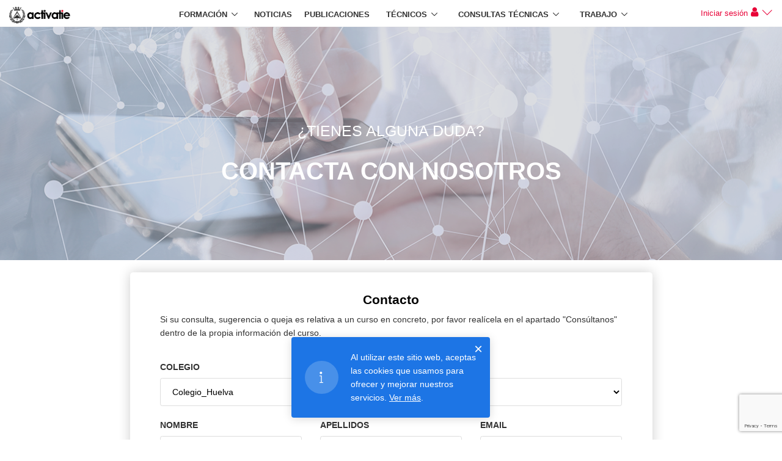

--- FILE ---
content_type: text/html; charset=UTF-8
request_url: https://www.activatie.org/contacto?idcolegio=20482
body_size: 11989
content:
<!DOCTYPE html>
<html lang="es">

<head>
  <meta charset="utf-8">
  <meta name="viewport" content="width=device-width, initial-scale=1, shrink-to-fit=no">
  <meta http-equiv="Content-Type" content="text/html; charset=utf-8" />
  <meta http-equiv="x-ua-compatible" content="ie=edge">
  
    
    
    	<title>Contacto |  ACTIVATIE | Plataforma formación y servicios técnicos edificación</title>
    
  <!-- Required Meta Tags Always Come First -->

  <!-- Favicon -->
  	<link rel="shortcut icon" href="img/favicon.png">
    
  <!-- CSS Global Compulsory -->
  <link rel="stylesheet" href="assets/vendor/bootstrap/bootstrap.css">
  <link rel="stylesheet" href="assets/vendor/bootstrap/offcanvas.css">
  
  <!-- Revolution Slider -->
  <link rel="stylesheet" href="assets/vendor/revolution-slider/revolution/fonts/pe-icon-7-stroke/css/pe-icon-7-stroke.css">
  <link rel="stylesheet" href="assets/vendor/revolution-slider/revolution/css/settings.css">
  <link rel="stylesheet" href="assets/vendor/revolution-slider/revolution/css/layers.css">
  <link rel="stylesheet" href="assets/vendor/revolution-slider/revolution/css/navigation.css">

  <link rel="stylesheet" href="assets/vendor/fontawesome672/css/fontawesome.min.css">
  <!-- CSS Global Icons -->
  <link rel="stylesheet" href="assets/vendor/icon-awesome/css/font-awesome.min.css">
  <link rel="stylesheet" href="assets/vendor/icon-hs/style.css">
  <link rel="stylesheet" href="assets/vendor/hamburgers/hamburgers.min.css">
  <link rel="stylesheet" href="assets/vendor/hs-megamenu/src/hs.megamenu.css">
  <link rel="stylesheet" href="assets/vendor/slick-carousel/slick/slick.css">
  <link rel="stylesheet" type="text/css" href="assets/vendor/slick-1.8.1/slick/slick.css"/>

  <link rel="stylesheet" type="text/css" href="assets/vendor/slick-1.8.1/slick/slick-theme.css"/>
  <link rel="stylesheet" href="assets/vendor/icon-line/css/simple-line-icons.css">
  <link rel="stylesheet" href="assets/vendor/cubeportfolio-full/cubeportfolio/css/cubeportfolio.min.css">
  <link rel="stylesheet" href="assets/vendor/chosen/chosen.css">
  <link rel="stylesheet" href="assets/vendor/custombox/custombox.min.css">
  <link rel="stylesheet" href="assets/vendor/animate.css">
  <link rel="stylesheet" href="assets/vendor/jquery-ui/themes/base/jquery-ui.min.css">
  <link rel="stylesheet" href="assets/vendor/dzsparallaxer/dzsparallaxer.css">

  <!-- CSS Unify -->
  <link rel="stylesheet" href="assets/css/unify-core.css">
  <link rel="stylesheet" href="assets/css/unify-components.css">
  <link rel="stylesheet" href="assets/css/unify-globals.css">
  
  <!-- Admin -->
  <link rel="stylesheet" href="assets-admin/css/unify-admin.css">
  <link rel="stylesheet" href="assets-admin/vendor/hs-admin-icons/hs-admin-icons.css">
  <link rel="stylesheet" href="assets-admin/vendor/noty/lib/noty.css">
  <link rel="stylesheet" href="assets/vendor/malihu-scrollbar/jquery.mCustomScrollbar.min.css">
  
  <!-- CSS Customization -->
  <link rel="stylesheet" href="assets/css/custom.css?v=1.2.1">
  <link rel="stylesheet" href="assets/css/custom2.css">
  
  <!-- FA 6.7.2 -->
  <link rel="stylesheet" href="assets/vendor/fontawesome672/css/brands.min.css">
  
  <!-- Scripts -->
  <script src=" assets/js/p_funciones.js"></script>
  
  
  
	<script async src="https://www.googletagmanager.com/gtag/js?id=G-EHY2M5X44Z"></script> 
	<script>   
		window.dataLayer = window.dataLayer || [];   
		function gtag(){dataLayer.push(arguments);}   
		gtag('js', new Date());   
		gtag('config', 'G-EHY2M5X44Z'); 
		
	</script>
    
</head>
<body>
  <main>
  	
  		    <header id="js-header" class="u-header" style="height: 44.27px" >
	     <div class="u-header u-header--sticky-top u-header_section u-header_section--light g-bg-white-opacity-0_9 g-pt-5 g-pb-0--lg g-brd-bottom g-brd-gray-light-v5">
	      <nav class="js-mega-menu hs-menu-initialized hs-menu-horizontal ">
		    	            <div class="container container2 g-pos-rel"> <!-- container2 -->
	        		          <div class="d-xl-flex flex-lg-row align-items-center g-pos-rel">
		            <button class="navbar-toggler navbar-toggler-left btn g-hidden-xl-up g-line-height-1 g-brd-none g-pa-0 g-pos-abs g-left-0" type="button" 
		            aria-label="Toggle navigation" aria-expanded="false" aria-controls="navBar" data-toggle="collapse" data-target="#navBar">
		              <span class="hamburger hamburger--slider">
			            <span class="hamburger-box">
			              <span class="hamburger-inner"></span>
			            </span>
		              </span>
		            </button>
		            
		            <div class=" g-flex-centered">
	  											            <a href="https://www.activatie.org/" class="navbar-brand">
						              <img width="100" src="img/logo.png" alt="logo activatie">
					            </a>
									            </div>
		            
		            <div class="g-mt-8 g-mt-0--xl g-pos-abs g-pos-rel--xl col-xl-10 col-lg-4 col-md-4 col-sm-6 col-8">
		            	
  													 

<nav class="navbar navbar-expand-xl p-0 rounded g-bg-white-opacity-0_9 g-bg-transparent--xl g-px-15 g-pa-0--xl">
	<div class="collapse navbar-collapse flex-md-row g-py-10 g-py-0--xl " id="navBar">
	  <ul class="navbar-nav align-items-xl-center mx-auto text-uppercase g-font-weight-600 g-font-size-menu"> 
	   
	    <!-- Formación -->
	    <li class="nav-item hs-has-sub-menu" data-animation-in="fadeIn" data-animation-out="fadeOut">
	      <a class="nav-link g-py-7 g-ml-20--xl g-color-primary--hover " href="formacion" aria-haspopup="true" aria-expanded="false">Formación</a>
	      <ul class="g-bg-white-opacity-0_9 rounded hs-sub-menu list-unstyled u-shadow-v11 g-brd-top g-brd-primary g-brd-top-2">		                

	        <li class="dropdown-item ">
	          <a class=" nav-link g-color-primary--hover" href="formacion">Cursos</a>
	        </li>
	        <li class="dropdown-item ">
	          <a class=" nav-link g-color-primary--hover" href="como-funciona-formacion">Cómo funciona</a>
	        </li>
	      </ul>
	    </li>
	    <!-- End Formación -->
	    
	    <!--
	    <li class="nav-item g-ml-20--xl">
	      <a href="grupos" class="nav-link px-0 g-color-primary--hover ">Grupos</a> 
	    </li>  
	    <li class="nav-item g-ml-20--xl">
	      <a href="profesionales" class="nav-link px-0 g-color-primary--hover ">Profesionales</a>
	    </li>-->
	    <li class="nav-item g-ml-20--xl g-color-primary--hover ">
	      <a href="noticias" class="nav-link px-0 g-color-primary--hover ">Noticias</a>
	    </li>
	    <!--
	    <li class="nav-item g-ml-20--xl">
	      <a href="materiales" class="nav-link px-0 g-color-primary--hover">Materiales</a>
	    </li>
	    -->
	    <li class="nav-item g-ml-20--xl">
	      <a href="publicaciones" class="nav-link px-0 g-color-primary--hover ">Publicaciones</a>
	    </li>
	    
	    <li class="nav-item hs-has-sub-menu" data-animation-in="fadeIn" data-animation-out="fadeOut">
	      <a class="nav-link g-py-7 g-ml-20--xl g-color-primary--hover " href="tecnicos" aria-haspopup="true" aria-expanded="false">Técnicos</a>
	      <ul class="g-bg-white-opacity-0_9 rounded hs-sub-menu list-unstyled u-shadow-v11 g-brd-top g-brd-primary g-brd-top-2">		                
	        <li class="dropdown-item ">
	          <a class=" nav-link g-color-primary--hover" href="tecnicos">Directorio<!--<span class="u-label g-rounded-3 g-font-size-10 g-bg-lightred g-py-3 g-pos-rel g-top-minus-1 g-ml-5 g-hidden-xs-down g-px-6">Nuevo</span>--></a>
	        </li>
	        <li class="dropdown-item ">
	        	<a class=" nav-link g-color-primary--hover 
	          		             	triggerlogin" href="colaboraciones" data-modal-target="#login" data-modal-effect="fadein" data-target="colaboraciones"          
	          		          	
	          	>Colaboraciones<i title="Área privada. Necesario acceder como colegiado activatie." class="mr-auto fa fa-lock g-ml-5"></i><!--<span class="u-label g-rounded-3 g-font-size-10 g-bg-lightred g-py-3 g-pos-rel g-top-minus-1 g-ml-5 g-hidden-xs-down g-px-6">Nuevo</span>--></a>
	       </li>
	       
	        <li class="dropdown-item ">
	        	<a class=" nav-link g-color-primary--hover 
	          		             	triggerlogin" href="colaboraciones" data-modal-target="#login" data-modal-effect="fadein" data-target="nueva-colaboracion"          
	          		          	
	          	>Nueva colaboración<i title="Área privada. Necesario acceder como colegiado activatie." class="mr-auto fa fa-lock g-ml-5"></i><!--<span class="u-label g-rounded-3 g-font-size-10 g-bg-lightred g-py-3 g-pos-rel g-top-minus-1 g-ml-5 g-hidden-xs-down g-px-6">Nuevo</span>--></a>
	       </li>
	       
	      </ul>
	    </li>
    
	    
	     <!-- Consultas Técnicas -->
	    <li class="nav-item hs-has-sub-menu" data-animation-in="fadeIn" data-animation-out="fadeOut">
	      <a class="nav-link g-py-7 g-ml-20--xl g-color-primary--hover " href="consultas-tecnicas" aria-haspopup="true" aria-expanded="false" >Consultas Técnicas</a>
	      <ul class="g-bg-white-opacity-0_9 rounded hs-sub-menu list-unstyled u-shadow-v11 g-brd-top g-brd-primary g-brd-top-2">		                

	        <li class="dropdown-item ">
	          <a class=" nav-link g-color-primary--hover" href="consultas-tecnicas">Frecuentes</a>
	        </li>
	        <li class="dropdown-item ">
	          <a class=" nav-link g-color-primary--hover" href="especialistas">Especialistas</a>
	        </li>	        
	        <li class="dropdown-item ">
	        	<a class=" nav-link g-color-primary--hover 
	          		             	triggerlogin" href="nueva-consulta-tecnica" data-modal-target="#login" data-modal-effect="fadein" data-target="nueva-consulta-tecnica"          
	          		          	
	          	>Nueva consulta<i title="Área privada. Necesario acceder como colegiado activatie." class="mr-auto fa fa-lock g-ml-5"></i></a>
	       </li>
	       
	      </ul>
	    </li>
	    <!-- End Consultas Técnicas -->
	     <!-- Trabajo -->
	     
	    <li class="nav-item hs-has-sub-menu" data-animation-in="fadeIn" data-animation-out="fadeOut">
	      <a class="nav-link g-py-7 g-ml-20--xl g-color-primary--hover " href="trabajos" aria-haspopup="true" aria-expanded="false">Trabajo</a>
	      <ul class="g-bg-white-opacity-0_9 rounded hs-sub-menu list-unstyled u-shadow-v11 g-brd-top g-brd-primary g-brd-top-2">		                
	        <li class="dropdown-item ">
	          <a class=" nav-link g-color-primary--hover" href="trabajos">Ofertas</a>
	        </li>
	        <li class="dropdown-item ">
	          <a class=" nav-link g-color-primary--hover" href="nueva-oferta">Solicita un técnico<!--<span class="u-label g-rounded-3 g-font-size-10 g-bg-lightred g-py-3 g-pos-rel g-top-minus-1 g-ml-5 g-hidden-xs-down g-px-6">Nuevo</span>--></a>
	        </li>
	             
	      </ul>
	    </li>
	    
	    
	  </ul>
	  
	</div>
</nav>              								            </div>
		            
		            <div class=" navbar-toggler  navbar-toggler-right g-line-height-1 g-brd-none g-pa-0 g-pos-abs g-top-0 g-right-0">
  													  <!-- Top User -->
  <div class="d-flex">
    <div class="g-pos-rel">
    	
	<a id="profileMenuInvoker"  href="acceso" data-modal-target="#login" data-modal-effect="fadein" class=" triggerlogin  g-hidden-md-down d-block g-text-underline--none--hover g-color-black--hover " href="#" aria-controls="profileMenu" aria-haspopup="true"  aria-expanded="false"  
	data-dropdown-event="hover" data-dropdown-target="#profileMenu" data-dropdown-type="css-animation" data-dropdown-duration="300" data-dropdown-animation-in="fadeIn" data-dropdown-animation-out="fadeOut">

	        <span class="g-pos-rel g-top-5 ">
	        				        <span class="g-hidden-md-down g-font-size-13">Iniciar sesión</span><i class="fa fa-user fa-xs g-pos-rel g-top-2 g-ml-5"></i>
        						<span class="g-hidden-lg-down"></span>
		        <i class="hs-admin-angle-down g-pos-rel g-top-2"></i>
	        </span>
      </a>

	<a id="profileMenuInvoker" class="g-hidden-lg-up d-block g-text-underline--none--hover g-color-black--hover" href="#" aria-controls="profileMenu" aria-haspopup="true"  aria-expanded="false" 	data-dropdown-event="hover" data-dropdown-target="#profileMenu" data-dropdown-type="css-animation" data-dropdown-duration="300" data-dropdown-animation-in="fadeIn" data-dropdown-animation-out="fadeOut">

	        <span class="g-pos-rel g-top-5 ">
	        				        <i class="fa fa-user fa-xs g-pos-rel g-top-2 g-ml-5"></i>
        						<span class="g-hidden-lg-down"></span>
		        <i class="hs-admin-angle-down g-pos-rel g-top-2"></i>
	        </span>
      </a>

      <!-- Top User Menu -->
      <ul id="profileMenu" class="g-pt-10 g-pb-5 g-mt-20 g-brd-top g-brd-primary g-brd-top-2 g-bg-white-opacity-0_9 g-mb-0 g-pos-abs g-left-0 g-nowrap g-font-size-14 rounded  u-dropdown--hidden " aria-labelledby="profileMenuInvoker">
        
      	 
	        <li class="g-mb-10">
	          <a class="triggerlogin media g-py-5 g-px-20 g-text-underline--none--hover g-color-black--hover" href="acceso" data-modal-target="#login" data-modal-effect="fadein">
	            <span class="d-flex align-self-center g-mr-12">
		          <i class="fa fa-sign-in"></i>
		        </span>
	            <span class="media-body align-self-center">Iniciar sesión</span>
	          </a>
	        </li>
	        <li class="g-mb-10">
	          <a class="media g-py-5 g-px-20 g-text-underline--none--hover g-color-black--hover" href="registro">
	            <span class="d-flex align-self-center g-mr-12">
		          <i class="fa fa-user-plus"></i>
		        </span>
	            <span class="media-body align-self-center">Dar de alta</span>
	          </a>
	        </li>
				
		<li class="g-mb-10">
          <a class="media g-py-5 g-px-20 g-text-underline--none--hover g-color-black--hover" href="preguntas-frecuentes">
            <span class="d-flex align-self-center g-mr-12">
	          <i class="fa fa-question"></i>
	        </span>
            <span class="media-body align-self-center">Preguntas frecuentes</span>
          </a>
        </li>
		
        <li class="g-mb-10">
          <a class="media g-py-5 g-px-20 g-text-underline--none--hover g-color-black--hover" href="contacto">
            <span class="d-flex align-self-center g-mr-12">
	          <i class="fa fa-envelope"></i>
	        </span>
            <span class="media-body align-self-center">Contacto</span>
          </a>
        </li>
        
      			
      </ul>
      <!-- End Top User Menu -->
    </div>
  </div>
  <!-- End Top User -->								            </div>
		            
		          </div>
		        </div>
	        </nav>
	      </div>
	    </header>
        
<!--
<a class="btn u-btn-primary" href="#login" data-modal-target="#login" data-modal-effect="fadein">Login</a>
-->

<!-- Demo modal window -->
<div id="login" class="text-left g-max-width-800 g-min-width-300 g-bg-white g-overflow-y-auto g-rounded-5 g-pa-20 g-ma-10" style="display: none;"> 
	<button type="button" class="close" onclick="Custombox.modal.close();">
	  <i class="hs-icon hs-icon-close"></i>
	</button>
	  
	
<!-- Login -->
<section >
  <div class="row g-ma-0">
    <div class="col   g-ma-0">
      <div class=" rounded g-py-40 g-px-30">
      	<header class="text-center mb-4">
          <h2 class="h2 g-color-black g-font-weight-600">Acceso</h2>
        </header>
        <!-- Form -->
        <form id="formlogin" action="entrar?return=contacto?idcolegio=20482" method="POST" class="g-py-15">
        	<input id="target" type="hidden" name="target" value="">
          	<div class="mb-1 input-group g-brd-primary--focus">
              <span class="input-group-addon g-width-45 g-brd-gray-light-v4 g-color-gray-dark-v5">
                  <i class="fa fa-user"></i>
                </span>
              <input required name="signin-login"  class="form-control g-color-black g-bg-white g-brd-gray-light-v4 g-py-15 g-px-15" type="text" placeholder="NIF" value="">
            </div>
          
            <div class="input-group g-brd-primary--focus">
              <span class="input-group-addon g-width-45 g-brd-gray-light-v4 g-color-gray-dark-v5">
                  <i class="fa fa-lock"></i>
              </span> 
              <input name="signin-password" class="form-control g-color-black g-bg-white g-brd-gray-light-v4 g-py-15 g-px-15" type="password" placeholder="Contraseña">
            </div>
          
          <a onclick="Custombox.modal.close();" class="d-inline-block g-font-size-12 mb-2" href="recuperar" data-modal-target="#recuperar" data-modal-effect="fadein">¿Olvidaste la contraseña?</a>
          
          <div class="text-center">
          	<button class="btn u-btn-primary g-font-weight-600 g-font-size-13 text-uppercase g-rounded-25 g-py-15 g-px-30" type="submit">Acceso</button>
          </div>
        </form>
        <!-- End Form -->
      </div>
      
      <footer>
      	<p class="g-color-gray-dark-v5 g-font-size-13 mb-0">¿Tu colegio te ha registrado? <a onclick="Custombox.modal.close();" class="g-font-weight-500" href="activar" data-modal-target="#activar" data-modal-effect="fadein">actívate</a></p>
      	<p class="g-color-gray-dark-v5 g-font-size-13 mb-0">¿No tienes cuenta? <a onclick="Custombox.modal.close();" class="g-font-weight-500" href="registro">date de alta</a></p>
      </footer>
    </div>
  </div>
</section>
<!-- End Login -->

</div>
<!-- End Demo modal window -->
<!-- Demo modal window -->
<div id="recuperar" class=" text-left g-max-width-800 g-bg-white g-overflow-y-auto g-rounded-5 g-pa-20"  style="display: none;">
	<button type="button" class="close" onclick="Custombox.modal.close();">
	  <i class="hs-icon hs-icon-close"></i>
	</button>
	  
	<!-- Recuperar -->
	<section>
	  <div class="row g-ma-0">
	    <div class="col g-ma-0">
	      <div class="g-bg-white rounded g-py-30">
	      	<header class="text-center mb-4">
		      <h2 class="h2 g-color-black g-font-weight-600">Recuperar contraseña</h2>
		    </header>
	        <!-- Form -->
	        <form action="recuperar" method="POST" class="g-py-15">
	          	<div class="mb-1 input-group g-brd-primary--focus">
	              <span class="input-group-addon g-width-45 g-brd-gray-light-v4 g-color-gray-dark-v5">
	                  <i class="fa fa-id-card-o"></i>
	                </span>
	              <input required name="signin-nif" class="form-control g-color-black g-bg-white g-brd-gray-light-v4 g-py-15 g-px-15" type="text" placeholder="NIF" value="">
	            </div>
	          
	          
              <div class="text-right">
              	<button class="btn u-btn-primary g-font-weight-600 g-font-size-13 text-uppercase g-rounded-25 g-py-15 g-px-30" type="submit">Recuperar</button>
              </div>
	        </form>
	        <!-- End Form -->
	      </div>
	      
          <footer>
          	<p class="g-color-gray-dark-v5 g-font-size-13 mb-0">¿Tu colegio te ha registrado? <a onclick="Custombox.modal.close();" class="g-font-weight-500" href="activar" data-modal-target="#activar" data-modal-effect="fadein">actívate</a></p>
          	<p class="g-color-gray-dark-v5 g-font-size-13 mb-0">¿No tienes cuenta? <a onclick="Custombox.modal.close();" class="g-font-weight-500" href="registro">date de alta</a></p>
          </footer>
	    </div>
	  </div>
	</section>
	<!-- End Recuperar -->

</div>
<!-- End Demo modal window --><!-- Demo modal window -->
<div id="activar" class=" text-left g-max-width-800 g-bg-white g-overflow-y-auto g-rounded-5 g-pa-20"  style="display: none;">
	<button type="button" class="close" onclick="Custombox.modal.close();">
	  <i class="hs-icon hs-icon-close"></i>
	</button>
	  
	<!-- Activar -->
	<section>
	  <div class="row g-ma-0">
	    <div class="col g-ma-0">
	      <div class="g-bg-white rounded g-py-30">
	      	<header class="text-center mb-4">
		      <h2 class="h2 g-color-black g-font-weight-600">Activar usuario</h2>
		    </header>
	        <!-- Form -->
	        <form action="activar" method="POST" class="g-py-15">
	          	<div class="mb-1 input-group g-brd-primary--focus">
	              <span class="input-group-addon g-width-45 g-brd-gray-light-v4 g-color-gray-dark-v5">
	                  <i class="fa fa-id-card-o"></i>
	                </span>
	              <input required name="signin-nif" class="form-control g-color-black g-bg-white g-brd-gray-light-v4 g-py-15 g-px-15" type="text" placeholder="NIF" value="">
	            </div>
	          
	          
              <div class="text-right">
              	<button class="btn u-btn-primary g-font-weight-600 g-font-size-13 text-uppercase g-rounded-25 g-py-15 g-px-30" type="submit">Actívate</button>
              </div>
	        </form>
	        <!-- End Form -->
	      </div>
	      
          <footer>
          	<p class="g-color-gray-dark-v5 g-font-size-13 mb-0">¿No tienes cuenta? <a onclick="Custombox.modal.close();" class="g-font-weight-500" href="registro">date de alta</a></p>
          </footer>
	    </div>
	  </div>
	</section>
	<!-- End Recuperar -->

</div>
<!-- End Demo modal window --><!-- Demo modal window -->
<div id="nuevapw" class=" text-left g-max-width-800 g-bg-white g-overflow-y-auto g-rounded-5 g-pa-20"  style="display: none;">
	<button type="button" class="close" onclick="Custombox.modal.close();">
	  <i class="hs-icon hs-icon-close"></i>
	</button>
	  
	<!-- Nueva PW -->
	<section>
	  <div class="row g-ma-0">
	    <div class="col g-ma-0">
	      <div class="g-bg-white rounded g-py-30">
	      	<header class="text-center mb-4">
		      <h2 class="h2 g-color-black g-font-weight-600">Nueva contraseña</h2>
		    </header>
	        <!-- Form -->
	        <form action="nuevapw.php" method="POST" class="g-py-15">
	        	<input type="hidden" name="npw_idusuario" value="">
	        	<input type="hidden" name="npw_idpass" value="">
	            <div class="mb-2 input-group g-brd-primary--focus">
	              <span class="input-group-addon g-width-45 g-brd-gray-light-v4 g-color-gray-dark-v5">
	                  <i class="fa fa-lock"></i>
	              </span> 
	              <input required title="La contraseña debe tener mínimo 8 carácteres, incluyendo mayúsculas, minúsculas y números." pattern="(?=.*\d)(?=.*[a-z])(?=.*[A-Z]).{8,}" name="password" class="form-control g-color-black g-bg-white g-brd-gray-light-v4 g-py-15 g-px-15" type="password" value="" id="password2" placeholder="Contraseña">
	            </div>
	           	
	            <div class="mb-2 input-group g-brd-primary--focus">
	              <span class="input-group-addon g-width-45 g-brd-gray-light-v4 g-color-gray-dark-v5">
	                  <i class="fa fa-lock"></i>
	              </span> 	
	              <input required name="confirm_password" title="La contraseña debe tener mínimo 8 carácteres, incluyendo mayúsculas, minúsculas y números." pattern="(?=.*\d)(?=.*[a-z])(?=.*[A-Z]).{8,}" autocomplete="off" class="form-control g-color-black g-bg-white g-brd-gray-light-v4 g-py-15 g-px-15" type="password" value="" id="confirm_password2" placeholder="Repetir contraseña">
	            </div>
              <div class="text-right">
              	<button class="btn u-btn-primary g-font-weight-600 g-font-size-13 text-uppercase g-rounded-25 g-py-15 g-px-30" type="submit">Cambiar contraseña</button>
              </div>
	        </form>
	        <!-- End Form -->
	      </div>
	      
	    </div>
	  </div>
	</section>
	<!-- End Recuperar -->

</div>
<!-- End Demo modal window --><!-- Demo modal window -->
<div id="bajanewsletter" class=" text-left g-max-width-800 g-bg-white g-overflow-y-auto g-rounded-5 g-pa-20"  style="display: none;">
	<button type="button" class="close" onclick="Custombox.modal.close();">
	  <i class="hs-icon hs-icon-close"></i>
	</button>
	  
	<section>
	  <div class="row g-ma-0">
	    <div class="col g-ma-0">
	      <div class="g-bg-white rounded g-py-30">
	      	<header class="text-center mb-4">
		      <h2 class="h2 g-color-black g-font-weight-600">Baja Newsletter</h2>
		    </header>
	        <!-- Form -->
	        <form action="bajanewsletter.php" method="POST" class="g-py-15">
	        	<input type="hidden" name="accion" value="baja">
	        	<input type="hidden" name="bn_idusuario" value="">
	        	<input type="hidden" name="bn_h" value="">
	           
              <div class="text-right">
              	<button class="btn u-btn-primary g-font-weight-600 g-font-size-13 text-uppercase g-rounded-25 g-py-15 g-px-30" type="submit">Confirmar baja</button>
              </div>
	        </form>
	        <!-- End Form -->
	      </div>
	      
	    </div>
	  </div>
	</section>

</div>
<!-- End Demo modal window -->
<section id="inicio" class="g-py-0">
	
		<!-- Promo Block -->
	<section class="dzsparallaxer auto-init height-is-based-on-content use-loading mode-scroll loaded dzsprx-readyall " data-options='{direction: "fromtop", animation_duration: 25, direction: "reverse"}'>
	  <!-- Parallax Image -->
	  <div class="divimage dzsparallaxer--target w-100 g-bg-cover g-bg-pos-bottom-center g-bg-bluegray-opacity-0_2--after" style="height: 100%; background-image: url(img/src/Cabecera_contacto.png);"></div>
	  <!-- End Parallax Image -->
	
	  <!-- Promo Block Content -->
	  <div class="g-color-white text-center g-font-family-merriweather text-uppercase g-pb-100 g-pt-150">
	  	<blockquote class="g-font-size-25 ">
            ¿Tienes alguna duda?
        </blockquote>
	  	<blockquote class="g-font-weight-600 g-font-size-40 ">
            Contacta con nosotros
        </blockquote>
	  </div>
	  <!-- Promo Block Content -->
	</section>
	<!-- End Promo Block -->
	
<div id="contacto" class="g-ma-10">
	<section class="container container3 u-shadow-v1-5 g-rounded-5 g-mt-20" role="alert">	
	 <div class="row g-pa-30">
	    <div class="">
		    <h2 class="h4 text-center g-color-black g-font-weight-600 mb-2">Contacto</h2>
	 		<p class="g-ml-20">Si su consulta, sugerencia o queja es relativa a un curso en concreto, por favor realícela en el apartado "Consúltanos" dentro de la propia información del curso.</p>
		</div>
		
	    <form action="" method="POST" class="g-pa-20">	
	        <div class="row justify-content-center g-mb-20">
	          <div class="col-md-6 form-group g-mb-20 g-font-weight-600">
				  <label for="colegio">COLEGIO</label>
		          <select name="idcolegio" class="form-control g-color-black g-bg-white g-bg-white--focus g-brd-gray-light-v3 g-brd-primary--hover rounded-3 g-py-13 g-px-15">
				    				        <option  value="1447">activatie</option>
				    				        <option  value="23961">Colegio_A Coruña</option>
				    				        <option  value="115">Colegio_Albacete</option>
				    				        <option  value="114">Colegio_Alicante</option>
				    				        <option  value="25554">Colegio_Almería</option>
				    				        <option  value="21284">Colegio_Asturias</option>
				    				        <option  value="26231">Colegio_Ávila</option>
				    				        <option  value="108">Colegio_Badajoz</option>
				    				        <option  value="15560">Colegio_Burgos</option>
				    				        <option  value="9489">Colegio_Cáceres</option>
				    				        <option  value="1449">Colegio_Cantabria</option>
				    				        <option  value="14231">Colegio_Ciudad Real</option>
				    				        <option  value="112">Colegio_Córdoba</option>
				    				        <option  value="1466">Colegio_Cuenca</option>
				    				        <option  value="26401">Colegio_Eivissa_Formentera</option>
				    				        <option  value="9730">Colegio_Fuerteventura</option>
				    				        <option  value="26221">Colegio_Girona</option>
				    				        <option  value="113">Colegio_Granada</option>
				    				        <option  value="9493">Colegio_GranCanaria</option>
				    				        <option  value="15561">Colegio_Guadalajara</option>
				    				        <option  selected  value="20482">Colegio_Huelva</option>
				    				        <option  value="13313">Colegio_Huesca</option>
				    				        <option  value="27780">Colegio_Jaén</option>
				    				        <option  value="15553">Colegio_Lanzarote</option>
				    				        <option  value="19199">Colegio_La Rioja</option>
				    				        <option  value="15554">Colegio_León</option>
				    				        <option  value="9729">Colegio_Lugo</option>
				    				        <option  value="29524">Colegio_Mallorca</option>
				    				        <option  value="25550">Colegio_Menorca</option>
				    				        <option  value="111">Colegio_Murcia</option>
				    				        <option  value="9492">Colegio_Ourense</option>
				    				        <option  value="27784">Colegio_Palencia</option>
				    				        <option  value="12086">Colegio_Pontevedra</option>
				    				        <option  value="1478">Colegio_Salamanca</option>
				    				        <option  value="26261">Colegio_Segovia</option>
				    				        <option  value="29525">Colegio_Tarragona</option>
				    				        <option  value="15563">Colegio_Tenerife</option>
				    				        <option  value="31418">Colegio_Terres de lEbre</option>
				    				        <option  value="12085">Colegio_Teruel</option>
				    				        <option  value="17830">Colegio_Toledo</option>
				    				        <option  value="9393">Colegio_Valencia</option>
				    				        <option  value="26220">Colegio_Valladolid</option>
				    				        <option  value="19200">Colegio_Zamora</option>
				    				        <option  value="13314">Colegio_Zaragoza</option>
				    				  </select>	
			  </div>
			  
	          <div class="col-md-6 form-group g-mb-20 g-font-weight-600">
				  <label for="colegio">TIPO</label>
				  <select name="tipo" class="form-control g-color-black g-bg-white g-bg-white--focus g-brd-gray-light-v3 g-brd-primary--hover rounded-3 g-py-13 g-px-15">
					<option  class="input-large" value="Consulta">Consulta</option>
					<option  class="input-large" value="Sugerencia">Sugerencia</option>
					<option  class="input-large" value="Queja">Queja</option>
				  </select>
			  </div>
	        	
	          <div class="col-md-4 form-group g-mb-20 g-font-weight-600">
				<label for="nombre">NOMBRE</label>
	            <input required name="nombre" value=""  class="form-control g-color-black g-bg-white g-bg-white--focus g-brd-gray-light-v3 g-brd-primary--hover rounded-3 g-py-13 g-px-15" type="text" placeholder="Nombre">
	          </div>
	         
	          <div class="col-md-4 form-group g-mb-20 g-font-weight-600">
				<label for="apellidos">APELLIDOS</label>
	            <input required name="apellidos" value="" class="form-control g-color-black g-bg-white g-bg-white--focus g-brd-gray-light-v3 g-brd-primary--hover rounded-3 g-py-13 g-px-15" type="text" placeholder="Apellidos">
	          </div>
	
	          <div class="col-md-4 form-group g-mb-20 g-font-weight-600">
				<label for="email">EMAIL</label>
	            <input required name="email" value="" class="form-control g-color-black g-bg-white g-bg-white--focus g-brd-gray-light-v3 g-brd-primary--hover rounded-3 g-py-13 g-px-15" type="email" placeholder="Email">
	          </div>
	          
	          <div class="col-md-12 form-group g-mb-20 g-font-weight-600">
				<label for="mensaje">MENSAJE</label>
	            <textarea required name="mensaje"  class="form-control g-color-black g-bg-white g-bg-white--focus g-brd-gray-light-v3 g-brd-primary--hover g-resize-none rounded-3 g-py-13 g-px-15" rows="3" placeholder="Mensaje"></textarea>
	          </div>
	          <div class="col-md-12 form-group">
		          	<input required="" class="mr-1" type="checkbox" value=""> Acepto la <a target="_blank" href="politica-privacidad">política de privacidad</a>.
		      </div>
			  <script src="https://www.google.com/recaptcha/api.js?render=6LcM078UAAAAAGcGFd8s1_8QYpBcDfDd9PEZv9AZ"></script>
<script>
	grecaptcha.ready(function() {
	    grecaptcha.execute('6LcM078UAAAAAGcGFd8s1_8QYpBcDfDd9PEZv9AZ', {action: 'contacto'}).then(function(token) {
            document.getElementById('g-recaptcha-response').value = token;
	    });
	});
</script>

<input type="hidden" id="g-recaptcha-response" name="g-recaptcha-response" value="6LcM078UAAAAAGcGFd8s1_8QYpBcDfDd9PEZv9AZ">

  
	        </div>
	
	        <div class="text-right g-mt-20">
	          <button class="btn u-btn-primary g-font-weight-600 g-font-size-13 text-uppercase g-rounded-25 g-py-15 g-px-30" name="submit" value="submit" type="submit" role="button">Enviar</button>
	        </div>
	      </form>
	  </div>    
	</section>  
</div>		
	</section>
	
	<!-- Footer -->
	<footer id="footer" class="g-brd-around g-brd-gray-light-v5 g-line-height-1 g-mt-20 g-pt-20 "> 
		<div class="container container2">
	<div class="text-center g-mb-10"><a href="https://www.activatie.org/colegios" class="text-uppercase g-color-gray-dark-v4 g-font-size-11 g-font-weight-600 g-mb-10">COLEGIOS MIEMBROS</a></div>    
	<div class="js-carousel" data-speed="1500" data-infinite="true" data-autoplay="true" data-slides-show="4"  data-responsive='[{
	                   "breakpoint": 1200,
	                   "settings": {
	                     "slidesToShow": 4
	                   }
	                 }, {
	                   "breakpoint": 992,
	                   "settings": {
	                     "slidesToShow": 3
	                   }
	                 }, {
	                   "breakpoint": 768,
	                   "settings": {
	                     "slidesToShow": 2
	                   }
	                 }, {
	                   "breakpoint": 576,
	                   "settings": {
	                     "slidesToShow": 1
	                   }
	                 }]'>           
	  <div class="js-slide u-block-hover">
	    <a target="_blank" href="https://www.coaatac.org/">
	    	<img height='90' class="mx-auto u-block-hover__main--grayscale g-opacity-0_5 g-opacity-1--hover g-cursor-pointer" src="img/logos/ACORUñA.png?v2" alt="COAT A CORUÑA">
	    </a>
	  </div>
	     
	  <div class="js-slide u-block-hover">
	    <a target="_blank" href="http://www.aparejadoresalbacete.es">
	    	<img height='100' class="mx-auto u-block-hover__main--grayscale g-opacity-0_5 g-opacity-1--hover g-cursor-pointer" src="img/logos/ALBACETE.png" alt="COAATIE ALBACETE">
	    </a>
	  </div>
	
	  <div class="js-slide u-block-hover">
	    <a target="_blank" href="http://www.coaatalicante.org">
	    	<img height='100' class="mx-auto u-block-hover__main--grayscale g-opacity-0_5 g-opacity-1--hover g-cursor-pointer" src="img/logos/ALICANTE.png?v2" alt="COAATIE ALICANTE">
	    	</a>
	  </div>
	  
	  <div class="js-slide u-block-hover">
	    <a target="_blank" href="https://www.coaat-al.es/">
	    	<img height='100' class="mx-auto u-block-hover__main--grayscale g-opacity-0_5 g-opacity-1--hover g-cursor-pointer" src="img/logos/ALMERíA.png" alt="COAATIE ALMERIA">
	    	</a>
	  </div>
	  
	  <div class="js-slide u-block-hover">
	    <a target="_blank" href="https://aparejastur.es/">
	    	<img height='90' class="mx-auto u-block-hover__main--grayscale g-opacity-0_5 g-opacity-1--hover g-cursor-pointer" src="img/logos/ASTURIAS.png?v=2.0" alt="COAATIE ASTURIAS">
	    	</a>
	  </div>
	  
	  <div class="js-slide u-block-hover">
	    <a target="_blank" href="http://www.coaatavila.es/">
	    	<img height='90' class="mx-auto u-block-hover__main--grayscale g-opacity-0_5 g-opacity-1--hover g-cursor-pointer" src="img/logos/ÁVILA.png" alt="COAATIE ÁVILA">
	    	</a>
	  </div>
	  
	  <div class="js-slide u-block-hover">
	    <a target="_blank" href="http://www.coaatba.com">
	    	<img height='90' class="mx-auto u-block-hover__main--grayscale g-opacity-0_5 g-opacity-1--hover g-cursor-pointer" src="img/logos/BADAJOZ.png" alt="COAATIE BAJADOZ">
	    </a>
	  </div>
	
	  <div class="js-slide u-block-hover">
	    <a target="_blank" href="http://www.coaatburgos.com/">
	    	<img height='100' class="mx-auto u-block-hover__main--grayscale g-opacity-0_5 g-opacity-1--hover g-cursor-pointer" src="img/logos/BURGOS.png" alt="COAATIE BURGOS">
	    </a>
	  </div>
	
	  <div class="js-slide u-block-hover">
	    <a target="_blank" href="http://www.coaatcaceres.es">
	    	<img height='100' class="mx-auto u-block-hover__main--grayscale g-opacity-0_5 g-opacity-1--hover g-cursor-pointer" src="img/logos/CáCERES.png" alt="COAATIE CACERES">
	    </a>
	  </div>
	
	  <div class="js-slide u-block-hover">
	    <a target="_blank" href="http://www.coaatcan.com">
	    	<img style="margin-top:25px;" height='57' class="mx-auto u-block-hover__main--grayscale g-opacity-0_5 g-opacity-1--hover g-cursor-pointer" src="img/logos/CANTABRIA.png?v=2.0" alt="COAATIE CANTABRIA">
	    </a>
	  </div>
	
	  <div class="js-slide u-block-hover">
	    <a target="_blank" href="http://www.coaatcr.es">
	    	<img height='100' class="mx-auto u-block-hover__main--grayscale g-opacity-0_5 g-opacity-1--hover g-cursor-pointer" src="img/logos/CIUDADREAL.png" alt="COAATIE CIUDAD REAL">
	    </a>
	  </div>
	
	  <div class="js-slide u-block-hover">
	    <a target="_blank" href="http://www.coaatcordoba.com">
	    	<img height='100' class="mx-auto u-block-hover__main--grayscale g-opacity-0_5 g-opacity-1--hover g-cursor-pointer" src="img/logos/CORDOBA.png" alt="COAATIE CÓRDOBA">
	    </a>
	  </div>
	
	  <div class="js-slide u-block-hover">
	    <a target="_blank" href="http://www.coaatcuenca.com">
	    	<img height='100' class="mx-auto u-block-hover__main--grayscale g-opacity-0_5 g-opacity-1--hover g-cursor-pointer" src="img/logos/CUENCA.png" alt="COAATIE CUENCA">
	    </a>
	  </div>
	
	  <div class="js-slide u-block-hover">
	    <a target="_blank" href="https://coaateeef.org/">
	    	<img height='100' class="mx-auto u-block-hover__main--grayscale g-opacity-0_5 g-opacity-1--hover g-cursor-pointer" src="img/logos/EIVISSA.png" alt="COAATIE EIVISSA FORMENTERA">
	    </a>
	  </div>
	
	  <div class="js-slide u-block-hover">
	    <a target="_blank" href="http://www.coaatfuerteventura.es">
	    	<img height='100' class="mx-auto u-block-hover__main--grayscale g-opacity-0_5 g-opacity-1--hover g-cursor-pointer" src="img/logos/FUERTEVENTURA.png" alt="COAATIE FUERTEVENTURA">
	    </a>
	  </div>
	
	
	  <div class="js-slide u-block-hover">
	    <a target="_blank" href="https://www.aparellador.cat/">
	    	<img height='100' class="mx-auto u-block-hover__main--grayscale g-opacity-0_5 g-opacity-1--hover g-cursor-pointer" src="img/logos/GIRONA.png" alt="COAATIE GIRONA">
	    </a>
	  </div>
	
	  <div class="js-slide u-block-hover">
	    <a target="_blank" href="http://www.coaatgr.es">
	    	<img height='100' class="mx-auto u-block-hover__main--grayscale g-opacity-0_5 g-opacity-1--hover g-cursor-pointer" src="img/logos/GRANADA.png" alt="COAATIE GRANADA">
	    </a>
	  </div>
	
	  <div class="js-slide u-block-hover">
	    <a target="_blank" href="http://www.coaatgrancanaria.es">
	    	<img height='100' class="mx-auto u-block-hover__main--grayscale g-opacity-0_5 g-opacity-1--hover g-cursor-pointer" src="img/logos/GRANCANARIA.png" alt="COAATIE GRAN CANARIA">
	    </a>
	  </div>
	
	  <div class="js-slide u-block-hover">
	    <a target="_blank" href="http://www.aparejadoresguadalajara.es">
	    	<img height='100' class="mx-auto u-block-hover__main--grayscale g-opacity-0_5 g-opacity-1--hover g-cursor-pointer" src="img/logos/GUADALAJARA.png" alt="COAATIE GUADALAJARA">
	    </a>
	  </div>
	
	  <div class="js-slide u-block-hover">
	    <a target="_blank" href="http://www.coaath.es/">
	    	<img height='100' class="mx-auto u-block-hover__main--grayscale g-opacity-0_5 g-opacity-1--hover g-cursor-pointer" src="img/logos/HUELVA.png" alt="COAATIE HUELVA">
	    </a>
	  </div>
	
	  <div class="js-slide u-block-hover">
	    <a target="_blank" href="http://www.coaathuesca.com">
	    	<img height='100' class="mx-auto u-block-hover__main--grayscale g-opacity-0_5 g-opacity-1--hover g-cursor-pointer" src="img/logos/HUESCA.png" alt="COAATIE HUESCA">
	    </a>
	  </div>
	
	  <div class="js-slide u-block-hover">
	    <a target="_blank" href="https://www.coaatja.com/">
	    	<img height='100' class="mx-auto u-block-hover__main--grayscale g-opacity-0_5 g-opacity-1--hover g-cursor-pointer" src="img/logos/JAEN.png" alt="COAATIE JAEN">
	    </a>
	  </div>
	
	  <div class="js-slide u-block-hover">
	    <a target="_blank" href="http://www.coaatr.es">
	    	<img height='100' class="mx-auto u-block-hover__main--grayscale g-opacity-0_5 g-opacity-1--hover g-cursor-pointer" src="img/logos/LARIOJA.png" alt="COAATIE LA RIOJA">
	    </a>
	  </div>
	
	  <div class="js-slide u-block-hover">
	    <a target="_blank" href="https://coaatlanz.org">
	    	<img height='100' class="mx-auto u-block-hover__main--grayscale g-opacity-0_5 g-opacity-1--hover g-cursor-pointer" src="img/logos/LANZAROTE.png" alt="COAATIE LANZAROTE">
	    </a>
	  </div>
	
	  <div class="js-slide u-block-hover">
	    <a target="_blank" href="http://www.coaatleon.es">
	    	<img height='100' class="mx-auto u-block-hover__main--grayscale g-opacity-0_5 g-opacity-1--hover g-cursor-pointer" src="img/logos/LEóN.png" alt="COAATIE LEÓN">
	    </a>
	  </div>
	
	  <div class="js-slide u-block-hover">
	    <a target="_blank" href="http://www.coaatlugo.com">
	    	<img height='80' class="mx-auto u-block-hover__main--grayscale g-opacity-0_5 g-opacity-1--hover g-cursor-pointer" src="img/logos/LUGO.png?v3" alt="COAATIE LUGO">
	    </a>
	  </div>
	
	  <div class="js-slide u-block-hover">
	    <a target="_blank" href="https://www.coaatmca.com/">
	    	<img height='80' class="mx-auto u-block-hover__main--grayscale g-opacity-0_5 g-opacity-1--hover g-cursor-pointer" src="img/logos/MALLORCA.png?v3" alt="COAATIE MALLORCA">
	    </a>
	  </div>
	
	  <div class="js-slide u-block-hover">
	    <a target="_blank" href="https://www.coaatmenorca.com/">
	    	<img height='100' class="mx-auto u-block-hover__main--grayscale g-opacity-0_5 g-opacity-1--hover g-cursor-pointer" src="img/logos/MENORCA.png" alt="COAATIE MENORCA">
	    </a>
	  </div>
	
	  <div class="js-slide u-block-hover">
	    <a target="_blank" href="http://www.coaatiemu.es">
	    	<img height='100' class="mx-auto u-block-hover__main--grayscale g-opacity-0_5 g-opacity-1--hover g-cursor-pointer" src="img/logos/MURCIA.png" alt="COAATIE MURCIA">
	    </a>
	  </div>
	
	  <div class="js-slide u-block-hover">
	    <a target="_blank" href="http://www.aparejadoresou.es">
	    	<img height='100' class="mx-auto u-block-hover__main--grayscale g-opacity-0_5 g-opacity-1--hover g-cursor-pointer" src="img/logos/OURENSE.png" alt="COAATIE OURENSE">
	    </a>
	  </div>
	
	  <div class="js-slide u-block-hover">
	    <a target="_blank" href="http://www.coaatpalencia.org/">
	    	<img height='100' class="mx-auto u-block-hover__main--grayscale g-opacity-0_5 g-opacity-1--hover g-cursor-pointer" src="img/logos/PALENCIA.png" alt="COAATIE PALENCIA">
	    </a>
	  </div>
	
	  <div class="js-slide u-block-hover">
	    <a target="_blank" href="http://www.coaatpo.es">
	    	<img height='100' class="mx-auto u-block-hover__main--grayscale g-opacity-0_5 g-opacity-1--hover g-cursor-pointer" src="img/logos/PONTEVEDRA.png" alt="COAATIE PONTEVEDRA">
	    </a>
	  </div>
	
	  <div class="js-slide u-block-hover">
	    <a target="_blank" href="http://www.coaatsa.org">
	    	<img height='100' class="mx-auto u-block-hover__main--grayscale g-opacity-0_5 g-opacity-1--hover g-cursor-pointer" src="img/logos/SALAMANCA.png" alt="COAATIE SALAMANCA">
	    </a>
	  </div>
	  
	  <div class="js-slide u-block-hover">
	    <a target="_blank" href="https://www.coaatsg.es/">
	    	<img height='100' class="mx-auto u-block-hover__main--grayscale g-opacity-0_5 g-opacity-1--hover g-cursor-pointer" src="img/logos/SEGOVIA.png" alt="COAATIE SEGOVIA">
	    </a>
	  </div>
	  
	  <div class="js-slide u-block-hover">
	    <a target="_blank" href="https://apatgn.org/">
	    	<img height='80' class="mx-auto u-block-hover__main--grayscale g-opacity-0_5 g-opacity-1--hover g-cursor-pointer" src="img/logos/TARRAGONA.png?v3" alt="COAATIE TARRAGONA">
	    </a>
	  </div>
	
	  <div class="js-slide u-block-hover">
	    <a target="_blank" href="http://www.coaat-tfe.com">
	    	<img height='100' class="mx-auto u-block-hover__main--grayscale g-opacity-0_5 g-opacity-1--hover g-cursor-pointer" src="img/logos/TENERIFE.png" alt="COAATIE TENERIFE">
	    </a>
	  </div>
	
	  <div class="js-slide u-block-hover">
	    <a target="_blank" href="http://coaatteruel.es">
	    	<img height='100' class="mx-auto u-block-hover__main--grayscale g-opacity-0_5 g-opacity-1--hover g-cursor-pointer" src="img/logos/TERUEL.png" alt="COAATIE TERUEL">
	    </a>
	  </div>
	
	  <div class="js-slide u-block-hover">
	    <a target="_blank" href="http://www.coaatietoledo.org">
	    	<img height='100' class="mx-auto u-block-hover__main--grayscale g-opacity-0_5 g-opacity-1--hover g-cursor-pointer" src="img/logos/TOLEDO.png" alt="COAATIE TOLEDO">
	    </a>
	  </div>
	
	  <div class="js-slide u-block-hover">
	    <a target="_blank" href="http://www.caatvalencia.es">
	    	<img height='100' class="mx-auto u-block-hover__main--grayscale g-opacity-0_5 g-opacity-1--hover g-cursor-pointer" src="img/logos/VALENCIA.png?v2" alt="CAATIE VALENCIA">
	    </a>
	  </div>
	  
	  <div class="js-slide u-block-hover">
	    <a target="_blank" href="https://www.coaatva.es/">
	    	<img height='100' class="mx-auto u-block-hover__main--grayscale g-opacity-0_5 g-opacity-1--hover g-cursor-pointer" src="img/logos/VALLADOLID.png" alt="CAATIE VALLADOLID">
	    </a>
	  </div>
	
	  <div class="js-slide u-block-hover">
	    <a target="_blank" href="https://coaatza.org">
	    	<img height='100' class="mx-auto u-block-hover__main--grayscale g-opacity-0_5 g-opacity-1--hover g-cursor-pointer" src="img/logos/ZAMORA.png?v2" alt="COAATIE ZAMORA">
	    </a>
	  </div>
	  
	  <div class="js-slide u-block-hover">
	    <a target="_blank" href="http://www.coaatz.org">
	    	<img height='80' class="g-mt-10 mx-auto u-block-hover__main--grayscale g-opacity-0_5 g-opacity-1--hover g-cursor-pointer" src="img/logos/ZARAGOZA.png?v2" alt="COAATIE ZARAGOZA">
	    </a>
	  </div> 
	
	</div>
</div>

<hr class="g-brd-gray-light-v5 g-line-height-1 g-mb-20 g-mt-0">

<div class="container container2">
	
	<div class="text-uppercase text-center g-color-gray-dark-v4 g-font-size-11 g-font-weight-600 g-mb-10">ENTIDADES COLABORADORES</div> 
	<div class="js-carousel" data-speed="1500" data-infinite="true" data-autoplay="true" data-slides-show="3"  data-responsive='[{
	                   "breakpoint": 1200,
	                   "settings": {
	                     "slidesToShow": 3
	                   }
	                 }, {
	                   "breakpoint": 992,
	                   "settings": {
	                     "slidesToShow": 3
	                   }
	                 }, {
	                   "breakpoint": 768,
	                   "settings": {
	                     "slidesToShow": 2
	                   }
	                 }, {
	                   "breakpoint": 576,
	                   "settings": {
	                     "slidesToShow": 1
	                   }
	                 }]'>
	  <div class="js-slide u-block-hover">
	    <a target="_blank" href="http://www.arquitectura-tecnica.com/">
	    	<img height='75' class="mx-auto g-mt-5 u-block-hover__main--primary g-opacity-0_5 g-opacity-1--hover g-cursor-pointer" src="img/logos/cgate2024.png" alt="CGATE logo">
	    </a>
	  </div>
	
	  <div class="js-slide u-block-hover">
	    <a target="_blank" href="http://www.musaat.es/">
	    	<img height="75" class=" mx-auto u-block-hover__main--primary g-opacity-0_5 g-opacity-1--hover g-cursor-pointer" src="img/logos/MUSAAT.png?v22" alt="MUSAAT logo">
	    </a>
	  </div>
	  
	  <div class="js-slide u-block-hover">
	    <a target="_blank" href="http://www.premaat.es/">
	    	<img height="60" class="mx-auto g-mt-5 u-block-hover__main--primary g-opacity-0_5 g-opacity-1--hover g-cursor-pointer" src="img/logos/PREMAAT.png?v2" alt="PREMAAT logo">
	    </a>
	  </div>
	
	</div>
</div>


<hr class="g-brd-gray-light-v5 g-line-height-1 g-mb-20 g-mt-0">

<div class="container container2">
	<div class="text-center g-mb-10"><a href="https://www.activatie.org/empresas" class="text-uppercase g-color-gray-dark-v4 g-font-size-11 g-font-weight-600 g-mb-10">EMPRESAS COLABORADORAS</a></div>
	<div class="js-carousel" data-speed="1500" data-infinite="true" data-autoplay="true" data-slides-show="3"  data-responsive='[{
	                   "breakpoint": 1200,
	                   "settings": {
	                     "slidesToShow": 3
	                   }
	                 }, {
	                   "breakpoint": 992,
	                   "settings": {
	                     "slidesToShow": 3
	                   }
	                 }, {
	                   "breakpoint": 768,
	                   "settings": {
	                     "slidesToShow": 2
	                   }
	                 }, {
	                   "breakpoint": 576,
	                   "settings": {
	                     "slidesToShow": 1
	                   }
	                 }]'>
	  <div class="js-slide u-block-hover"> 
	    <a target="_blank" href="https://www.mapei.com">
	    	<img class="g-width-200 g-mt-10 mx-auto u-block-hover__main--primary g-opacity-0_5 g-opacity-1--hover g-cursor-pointer" src="img/logos/empresa_mapei.png" alt="MAPEI logo">
	    </a>
	  </div><!--
	  <div class="js-slide u-block-hover"> 
	    <a target="_blank" href="https://esp.sika.com/">
	    	<img class="g-width-220 g-mt-10 mx-auto u-block-hover__main--primary g-opacity-0_5 g-opacity-1--hover g-cursor-pointer" src="img/logos/empresa_sika.png" alt="SIKA logo">
	    </a>
	  </div>
	  <div class="js-slide u-block-hover"> 
	    <a target="_blank" href="https://www.isover.es">
	    	<img class="g-width-220 g-mt-20 g-mb-20 mx-auto u-block-hover__main--primary g-opacity-0_5 g-opacity-1--hover g-cursor-pointer" src="img/logos/empresa-isover-placo2.png" alt="ISOVER-PLACO logo">
	    </a>
	  </div>
	  <div class="js-slide u-block-hover"> 
	    <a target="_blank" href="https://www.grupopuma.com">
	    	<img class="g-width-100 g-mb-10 mx-auto u-block-hover__main--primary g-opacity-0_5 g-opacity-1--hover g-cursor-pointer" src="img/logos/empresa-grupopuma.jpg" alt="Grupo Puma logo">
	    </a>
	  </div>
	  <div class="js-slide u-block-hover"> 
	    <a target="_blank" href="https://www.master-builders-solutions.com/es-es">
	    	<img class="g-width-200 mx-auto u-block-hover__main--primary g-opacity-0_5 g-opacity-1--hover g-cursor-pointer" src="img/logos/empresa-basf.png" alt="Master Building logo"> 
	    </a>
	  </div>
	   -->
	  <div class="js-slide u-block-hover"> 
	    <a target="_blank" href="https://www.grupovalero.com/">
	    	<img class="g-width-200 mx-auto u-block-hover__main--primary g-opacity-0_5 g-opacity-1--hover g-cursor-pointer" src="img/logos/empresa-valero.PNG" alt="Valero logo">
	    </a>
	  </div>
	  <div class="js-slide u-block-hover"> 
	    <a target="_blank" href="https://www.saint-gobain.es/">
	    	<img class="g-width-200 mx-auto u-block-hover__main--primary g-opacity-0_5 g-opacity-1--hover g-cursor-pointer" src="img/logos/saint-gobain.png" alt="Grupo Saint-Gobain">
	    </a>
	  </div>
	  <div class="js-slide u-block-hover"> 
	    <a target="_blank" href="https://krystaline.es/">
	    	<img class="g-width-200 g-mt-10 mx-auto u-block-hover__main--primary g-opacity-0_5 g-opacity-1--hover g-cursor-pointer" src="img/logos/logo-krystaline-colorcorporativo-grises.png" alt="krystaline logo" title="krystaline logo">
	    </a>
	  </div>
	  <div class="js-slide u-block-hover"> 
	    <a target="_blank" href="https://www.airzonecontrol.com/">
	    	<img class="g-width-200 mx-auto u-block-hover__main--primary g-opacity-0_5 g-opacity-1--hover g-cursor-pointer" src="img/logos/airzone-logo_byn.png" alt="Airzone logo">
	    </a>
	  </div>
	  </div>
	
	</div>
</div>

<hr class="g-brd-gray-light-v5 g-line-height-1 g-mb-20 g-mt-0">
 
		
		<div class="container">
			
	      	<!-- Latest Tweets --><!--
				<div class="latest-tweets text-left">
											<div class="latest-tweets-inner g-color-gray-dark-v5 g-font-weight-500 g-mb-10">
							<i class="fa fa-twitter g-color-primary"></i> <a target="_blank" href="https://twitter.com/FundacionMusaat">@FundacionMusaat</a>:
							<span style="font-size:90%"> BLOG ✍🏼 Descarbonización del sector: el gran reto. La construcción es responsable del 34% de la demanda energética… <a target='_blank' href='https://t.co/QHANmKmq74'>https://t.co/QHANmKmq74</a>  </span>
							<small class="twitter-time">hace 2 años </small>
						</div>
											<div class="latest-tweets-inner g-color-gray-dark-v5 g-font-weight-500 g-mb-10">
							<i class="fa fa-twitter g-color-primary"></i> <a target="_blank" href="https://twitter.com/PREMAAT">@PREMAAT</a>:
							<span style="font-size:90%"> La sostenibilidad como pilar base de la construcción <a target='_blank' href='https://t.co/ctbmIbdKIZ'>https://t.co/ctbmIbdKIZ</a>  a través de @notgip 

#construccion… <a target='_blank' href='https://t.co/ctbmIbdKIZ'>https://t.co/ctbmIbdKIZ</a>  </span>
							<small class="twitter-time">hace 2 años </small>
						</div>
											<div class="latest-tweets-inner g-color-gray-dark-v5 g-font-weight-500 g-mb-10">
							<i class="fa fa-twitter g-color-primary"></i> <a target="_blank" href="https://twitter.com/FundacionMusaat">@FundacionMusaat</a>:
							<span style="font-size:90%"> 👉🏼La respuesta correcta es... C, Estuco. La terminación de este revestimiento especial simula los revestidos del cl… <a target='_blank' href='https://t.co/B6Q6evefxY'>https://t.co/B6Q6evefxY</a>  </span>
							<small class="twitter-time">hace 2 años </small>
						</div>
									</div>--> 
			<!-- End Latest Tweets --> 
			
		</div>
		
		<!--<hr class="g-brd-gray-light-v5 g-line-height-1 g-mt-20 g-px-0 ">--> 
		
		<div class="container container2 text-center">
			
	    <div class="row g-mt-20"> 
	    	
		    <div class="col-lg-9 g-mt-10 g-my-0"> 
		    	
		      <!-- Footer - List -->
		      <ul class="list-inline mb-6">
		        <li class="list-inline-item mx-2"><a class="u-link-v5 g-color-gray-dark-v5 g-color-primary--hover g-font-weight-500 mb-1" href="https://www.activatie.org/contacto">Contacto</a></li>
		        <li class="list-inline-item mx-2"><a class="u-link-v5 g-color-gray-dark-v5 g-color-primary--hover g-font-weight-500 mb-1" href="https://www.activatie.org/validador">Validador</a></li>
		        <li class="list-inline-item mx-2"><a class="u-link-v5 g-color-gray-dark-v5 g-color-primary--hover g-font-weight-500 mb-1" href="https://www.activatie.org/preguntas-frecuentes">Preguntas frecuentes</a></li>
		        <li class="list-inline-item mx-2"><a class="u-link-v5 g-color-gray-dark-v5 g-color-primary--hover g-font-weight-500 mb-1" href="https://www.activatie.org/sobre-activatie">Sobre activatie</a></li>
		        <li class="list-inline-item mx-2"><a class="u-link-v5 g-color-gray-dark-v5 g-color-primary--hover g-font-weight-500 mb-1" href="https://www.activatie.org/colegios">Colegios</a></li>	        
	    		<li class="list-inline-item mx-2"><a class="u-link-v5 g-color-gray-dark-v5 g-color-primary--hover g-font-weight-500 mb-1" href="https://www.activatie.org/empresas">Empresas</a></li>
		        <li class="list-inline-item mx-2"><a class="u-link-v5 g-color-gray-dark-v5 g-color-primary--hover g-font-weight-500 mb-1" href="https://www.activatie.org/descarga?documento=Mediakit activatie 2023.pdf">Publicidad</a></li>
		      
		    	<li class="list-inline-item mx-2"><a class="u-link-v5 g-color-gray-dark-v5 g-color-primary--hover g-font-weight-500 mb-1" href="https://www.activatie.org/herramienta-gml">Herramienta GML</a></li>
	        	<li class="list-inline-item mx-2"><a class="u-link-v5 g-color-gray-dark-v5 g-color-primary--hover g-font-weight-500 mb-1" href="https://tuedificioenforma.es">Tu Edificio En Forma</a></li>      
			  
		      </ul>
		      <ul class="list-inline mb-6">
		        <li class="list-inline-item mx-2"><a class="u-link-v5 g-color-gray-dark-v5 g-color-primary--hover g-font-weight-500 mb-1" href="https://www.activatie.org/aviso-legal">Aviso legal</a></li>
		        <li class="list-inline-item mx-2"><a class="u-link-v5 g-color-gray-dark-v5 g-color-primary--hover g-font-weight-500 mb-1" href="https://www.activatie.org/politica-privacidad">Política de privacidad</a></li>
		        <li class="list-inline-item mx-2"><a class="u-link-v5 g-color-gray-dark-v5 g-color-primary--hover g-font-weight-500 mb-1" href="https://www.activatie.org/politica-cookies">Política de cookies</a></li>
		        <li class="list-inline-item mx-2"><a class="u-link-v5 g-color-gray-dark-v5 g-color-primary--hover g-font-weight-500 mb-1" href="https://www.activatie.org/politica-venta">Política de venta</a></li>
		        <li class="list-inline-item mx-2"><a class="u-link-v5 g-color-gray-dark-v5 g-color-primary--hover g-font-weight-500 mb-1" href="https://www.activatie.org/politica-calidad">Política de calidad</a></li>
		      </ul>
		      <!-- End Footer - List -->
		      <span class="d-block g-color-gray-dark-v5 g-font-size-13 mb-1 g-hidden-md-down">© activatie 2026. Todos los derechos reservados. </span>
		    </div>
		    <div class="col-lg-3 g-mb-10 text-center g-px-0">
		      <h3 class="g-font-weight-600 g-font-size-13 g-color-gray-dark-v5 text-uppercase">Síguenos</h3>
				<script src="https://kit.fontawesome.com/8236a7fdeb.js" crossorigin="anonymous"></script>

<ul class="list-inline mb-0">
	<li class="list-inline-item g-mx-2">
	  <a target="_blank" class="u-icon-v2 g-width-35 g-height-35 g-rounded-5 g-brd-primary g-brd-primary--hover g-color-primary g-color-white--hover g-bg-transparent g-bg-primary--hover g-font-size-13" href="https://www.facebook.com/activatie/">
	    <i class="fa fa-facebook"></i>
	  </a>
	</li>
	<li class="list-inline-item g-mx-2">
	  <a target="_blank" class="u-icon-v2 g-width-35 g-height-35 g-rounded-5 g-brd-primary g-brd-primary--hover g-color-primary g-color-white--hover g-bg-transparent g-bg-primary--hover g-font-size-13" href="https://twitter.com/activatie">
	    <i class="fa-brands fa-x-twitter"></i>
	  </a>
	</li>
	<li class="list-inline-item g-mx-2">
	  <a target="_blank" class="u-icon-v2 g-width-35 g-height-35 g-rounded-5 g-brd-primary g-brd-primary--hover g-color-primary g-color-white--hover g-bg-transparent g-bg-primary--hover g-font-size-13" href="https://www.instagram.com/activatie_at">
	    <i class="fa fa-instagram"></i>
	  </a>
	</li>
	<li class="list-inline-item g-mx-2">
	  <a target="_blank" class="u-icon-v2 g-width-35 g-height-35 g-rounded-5 g-brd-primary g-brd-primary--hover g-color-primary g-color-white--hover g-bg-transparent g-bg-primary--hover g-font-size-13" href="https://www.linkedin.com/in/activatie-ab907bba">
	    <i class="fa fa-linkedin"></i>
	  </a>
	</li>
	<li class="list-inline-item g-mx-2">
	  <a target="_blank" class="u-icon-v2 g-width-35 g-height-35 g-rounded-5 g-brd-primary g-brd-primary--hover g-color-primary g-color-white--hover g-bg-transparent g-bg-primary--hover g-font-size-13" href="https://www.youtube.com/activatiecanal">
	    <i class="fa fa-youtube"></i>
	  </a>
	</li>
	<li class="list-inline-item g-mx-2">
	  <a target="_blank" class="u-icon-v2 g-width-35 g-height-35 g-rounded-5 g-brd-primary g-brd-primary--hover g-color-primary g-color-white--hover g-bg-transparent g-bg-primary--hover g-font-size-13" href="https://www.activatie.org/noticia?373-%C2%BFA%C3%BAn-no-conoces-nuestro-servicio-de-informaci%C3%B3n-por-WhatsApp?">
	    <i class="fa fa-whatsapp"></i>
	  
	  </a>
	</li>
	<li class="list-inline-item g-mx-2">
	  <a target="_blank" class="u-icon-v2 g-width-35 g-height-35 g-rounded-5 g-brd-primary g-brd-primary--hover g-color-primary g-color-white--hover g-bg-transparent g-bg-primary--hover g-font-size-13" href="https://api.whatsapp.com/send?phone=34968274680">
	    <i class="fa fa-whatsapp"> <i class="fa fa-mobile"></i></i>  
	  </a>
	</li>
	<!--
	<li class="list-inline-item g-mx-2">
	  <a target="_blank" class="u-icon-v2 g-width-35 g-height-35 g-rounded-5 g-brd-primary g-brd-primary--hover g-color-primary g-color-white--hover g-bg-transparent g-bg-primary--hover g-font-size-13" href="https://t.me/joinchat/vOyqZZ20o_NjYjM0">
	    <i class="fa fa-telegram"></i>  
	  </a>
	</li>-->
</ul>		    </div>
	    </div>
	    <span class="g-color-gray-dark-v5 g-font-size-13 mb-1 g-hidden-lg-up">© activatie 2026. Todos los derechos reservados. </span>
	    <a class="js-go-to u-go-to-v1" href="#!" data-type="fixed" data-position='{
	     "bottom": 15,
	     "left": 15
	   }' data-offset-top="400" data-compensation="#js-header" data-show-effect="zoomIn">
	      <i class="hs-icon hs-icon-arrow-top"></i>
	    </a>
	  </div>  
	</footer>
	<!-- End Footer -->

</main>

  <div class="u-outer-spaces-helper"></div>
  
  <!-- Load JavaScript JDK Facebook -->
<!--<div id="fb-root"></div>
	<script async defer crossorigin="anonymous" src="https://connect.facebook.net/es_ES/sdk.js#xfbml=1&version=v3.3"></script>
-->
  <script src=" assets/vendor/jquery/jquery.min.js"></script>
  <script src=" assets/vendor/jquery-migrate/jquery-migrate.min.js"></script>
  <script src=" assets/vendor/popper.min.js"></script>
  <script src=" assets/vendor/bootstrap/bootstrap.min.js"></script>
  
  <!-- JS Revolution Slider -->
  <script src="assets/vendor/revolution-slider/revolution/js/jquery.themepunch.tools.min.js"></script>
  <script src="assets/vendor/revolution-slider/revolution/js/jquery.themepunch.revolution.min.js"></script>
  
  <script src="assets/vendor/revolution-slider/revolution/js/extensions/revolution.extension.actions.min.js"></script>
  <script src="assets/vendor/revolution-slider/revolution/js/extensions/revolution.extension.carousel.min.js"></script>
  <script src="assets/vendor/revolution-slider/revolution/js/extensions/revolution.extension.kenburn.min.js"></script>
  <script src="assets/vendor/revolution-slider/revolution/js/extensions/revolution.extension.layeranimation.min.js"></script>
  <script src="assets/vendor/revolution-slider/revolution/js/extensions/revolution.extension.migration.min.js"></script>
  <script src="assets/vendor/revolution-slider/revolution/js/extensions/revolution.extension.navigation.min.js"></script>
  <script src="assets/vendor/revolution-slider/revolution/js/extensions/revolution.extension.parallax.min.js"></script> 
  <script src="assets/vendor/revolution-slider/revolution/js/extensions/revolution.extension.slideanims.min.js"></script> 
  <script src="assets/vendor/revolution-slider/revolution/js/extensions/revolution.extension.video.min.js?version=5.4.5"></script> 
  
  <!-- JS Implementing Plugins -->
  <script src=" assets/vendor/hs-megamenu/src/hs.megamenu.js"></script>
  <script src=" assets/vendor/slick-carousel/slick/slick.js"></script>  
  <script src=" assets/vendor/slick-1.8.1/slick/slick.js"></script>
  <script src=" assets/vendor/cubeportfolio-full/cubeportfolio/js/jquery.cubeportfolio.min.js"></script>
  <script src=" assets/vendor/custombox/custombox.min.js"></script>
  <script src=" assets/vendor/chosen/chosen.jquery.js"></script>
  <script src=" assets/vendor/dzsparallaxer/dzsparallaxer.js"></script>
  <script src=" assets/vendor/masonry/dist/masonry.pkgd.min.js"></script>
  <script src=" assets/vendor/imagesloaded/imagesloaded.pkgd.min.js"></script>

  <!-- JS Unify -->
  <script src=" assets/js/hs.core.js"></script>
  <script src=" assets/js/helpers/hs.hamburgers.js"></script>
  <script src=" assets/js/components/hs.carousel.js"></script>
  <script src=" assets/js/components/hs.header.js"></script>
  <script src=" assets/js/components/hs.header-side.js"></script>
  <script src=" assets/js/components/hs.select.js"></script>
  <script src=" assets/js/components/hs.tabs.js"></script>
  <script src=" assets/js/components/hs.popup.js"></script>
  <script src=" assets/js/components/text-animation/hs.text-slideshow.js"></script>
  <script src=" assets/js/components/hs.cubeportfolio.js"></script>
  <script src=" assets/js/components/hs.sticky-block.js"></script>
  <script src=" assets/js/components/hs.dropdown.js?v=1.0.1"></script>
  <script src=" assets/js/components/hs.modal-window.js"></script>
  <script src=" assets/js/components/hs.go-to.js"></script>
  <script src=" assets/js/helpers/hs.rating.js"></script>
  
  <!-- File manager -->
  <script src=" assets/vendor/jquery.filer/js/jquery.filer.min.js"></script>
  <script src=" assets/js/helpers/hs.file-attachments.js"></script>
  <script src=" assets/js/components/hs.file-attachement.js"></script>
  <script src=" assets/js/helpers/hs.focus-state.js"></script>

  <!-- Admin -->
  <script src="assets-admin/vendor/noty/lib/noty.min.js"></script>
  <script src="assets/js/components/hs.scrollbar.js"></script>
  <script src="assets/vendor/malihu-scrollbar/jquery.mCustomScrollbar.concat.min.js"></script>
  
  <!-- JS Customization -->
  <script src=" ../web/ckeditor/ckeditor.js"></script>
  <script src=" assets/js/custom.js?v=1.0.3"></script>
  <script src=" assets/js/alta.js?v=1.0.5"></script>
  <script src=" assets/js/compra.js?v=1.0.1"></script>
  
  <script src=" assets/js/config-revolution.js"></script>
  <!-- JS Plugins Init. -->
  <script>
    $(document).on('ready', function () {
    	
      $.HSCore.helpers.HSFileAttachments.init();
      
	  $.HSCore.components.HSFileAttachment.init('.js-file-attachment');
	  $.HSCore.components.HSFileAttachment.init('.js-file-attachment-2', { input: "<div class='u-file-attach-v3 g-pa-30'>\<h3 class='resugardo_texto g-font-size-15 g-color-gray-dark-v4 mb-0'>Suba su <span class='g-color-black'>certificado de HNA PREMAAT</span> (pdf o imagen) arrastrando el archivo o \<span class='g-color-primary'>búsquelo en su dispositivo</span></h3>\</div>'" });  
	  $.HSCore.components.HSFileAttachment.init('.js-file-attachment-3', { input: "<div class='u-file-attach-v3 g-pa-30'>\<h3 class='resugardo_texto g-font-size-15 g-color-gray-dark-v4 mb-0'>Suba su <span class='g-color-black'>minuta</span> (pdf) arrastrando el archivo o \<span class='g-color-primary'>búsquelo en su dispositivo</span></h3>\</div>'" });
  	  $.HSCore.components.HSFileAttachment.init('.js-file-attachment-4', { input: "<div class='u-file-attach-v3 g-pa-30'>\<h3 class='resugardo_texto g-font-size-15 g-color-gray-dark-v4 mb-0'>Suba su <span class='g-color-black'>certificado de contratistas y subcontratistas</span> (pdf o imagen) arrastrando el archivo o \<span class='g-color-primary'>búsquelo en su dispositivo</span></h3>\</div>'" });
  	  $('.js-file-attachment').removeClass('js-file-attachment');
  	  
	  $.HSCore.helpers.HSFocusState.init();
		  
	  // initialization of carousel
	  $.HSCore.components.HSCarousel.init('.js-carousel');
		
	  // initialization of HSDropdown component
	  $.HSCore.components.HSDropdown.init($('[data-dropdown-target]'), {dropdownHideOnScroll: false});
		
	  // initialization of tabs
	  $.HSCore.components.HSTabs.init('[role="tablist"]');
		
	  // initialization of custom select
	  $.HSCore.components.HSSelect.init('.js-custom-select');
		
	  // initialization of popups
	  $.HSCore.components.HSPopup.init('.js-fancybox'); 
		
	  // initialization of go to
	  $.HSCore.components.HSGoTo.init('.js-go-to');
		
	  // initialization of cubeportfolio
	  $.HSCore.components.HSCubeportfolio.init('.cbp');
		
	  // initialization of popups
	  $.HSCore.components.HSModalWindow.init('[data-modal-target]');
		
	  $.HSCore.components.HSModalWindow.init('.js-autonomous-popup', {
			autonomous: true
	  });
        
      // initialization of custom scrollbar
      $.HSCore.components.HSScrollBar.init($('.js-custom-scroll'));
      $.HSCore.components.HSScrollBar.init($('.js-custom-scroll-horizontal'), {axis: 'x'});
      
      });
      
      // initialization of header
      $.HSCore.helpers.HSRating.init();
      $.HSCore.components.HSHeader.init($('#js-header'));
      $.HSCore.helpers.HSHamburgers.init('.hamburger');

      // initialization of HSMegaMenu component
      $('.js-mega-menu').HSMegaMenu({
          event: 'hover',
          pageContainer: $('.u-header'),
          breakpoint: 1188 
      });
              // initialization of masonry
      $('.masonry-grid').imagesLoaded().then(function () {
          $('.masonry-grid').masonry({
            columnWidth: '.masonry-grid-sizer',
            itemSelector: '.masonry-grid-item',
            percentPosition: true
          });
      });

      $(window).on('resize', function () {
        setTimeout(function () {
          $.HSCore.components.HSTabs.init('[role="tablist"]');
          $.HSCore.components.HSStickyBlock.init('.js-sticky-block');
        }, 300);
      });
      
	  $.HSCore.components.HSStickyBlock.init('.js-sticky-block');
	
		  /** Analytics **/
	  (function(i,s,o,g,r,a,m){i['GoogleAnalyticsObject']=r;i[r]=i[r]||function(){
	  (i[r].q=i[r].q||[]).push(arguments)},i[r].l=1*new Date();a=s.createElement(o),
	  m=s.getElementsByTagName(o)[0];a.async=1;a.src=g;m.parentNode.insertBefore(a,m)
	  })(window,document,'script','https://www.google-analytics.com/analytics.js','ga');

	  ga('create', 'UA-77272381-1', 'auto');
	  ga('send', 'pageview');
	  
		
	
	  
  </script>  


		<script>
	$(document).ready(function() {
	    if(localStorage.getItem('cookie') != 'shown'){
	    	
		    var newNoty = new Noty({
			  "type": "info",
			  "layout": "bottomCenter",
			  "timeout": false,
			  "animation": {
			    "open": "animated fadeIn",
			    "close": "animated fadeOut"
			  },
			  "closeWith": [
			    "click",
			    "button"
			  ],
			  "text": "<div class=\"g-mr-20\"><div class=\"noty_body__icon\"><i class=\"hs-admin-info\"></i></div></div><div>Al utilizar este sitio web, aceptas las cookies que usamos para ofrecer y mejorar nuestros servicios. <a class='g-color-white' href='politica-cookies'><u>Ver más</u></a>.</div>",
			  "theme": "unify--v1"
			}).show();
		    	
	        localStorage.setItem('cookie','shown')
	    }
	});
</script>
</body>

</html>


--- FILE ---
content_type: text/html; charset=utf-8
request_url: https://www.google.com/recaptcha/api2/anchor?ar=1&k=6LcM078UAAAAAGcGFd8s1_8QYpBcDfDd9PEZv9AZ&co=aHR0cHM6Ly93d3cuYWN0aXZhdGllLm9yZzo0NDM.&hl=en&v=PoyoqOPhxBO7pBk68S4YbpHZ&size=invisible&anchor-ms=20000&execute-ms=30000&cb=ptv5a1qgadoy
body_size: 48710
content:
<!DOCTYPE HTML><html dir="ltr" lang="en"><head><meta http-equiv="Content-Type" content="text/html; charset=UTF-8">
<meta http-equiv="X-UA-Compatible" content="IE=edge">
<title>reCAPTCHA</title>
<style type="text/css">
/* cyrillic-ext */
@font-face {
  font-family: 'Roboto';
  font-style: normal;
  font-weight: 400;
  font-stretch: 100%;
  src: url(//fonts.gstatic.com/s/roboto/v48/KFO7CnqEu92Fr1ME7kSn66aGLdTylUAMa3GUBHMdazTgWw.woff2) format('woff2');
  unicode-range: U+0460-052F, U+1C80-1C8A, U+20B4, U+2DE0-2DFF, U+A640-A69F, U+FE2E-FE2F;
}
/* cyrillic */
@font-face {
  font-family: 'Roboto';
  font-style: normal;
  font-weight: 400;
  font-stretch: 100%;
  src: url(//fonts.gstatic.com/s/roboto/v48/KFO7CnqEu92Fr1ME7kSn66aGLdTylUAMa3iUBHMdazTgWw.woff2) format('woff2');
  unicode-range: U+0301, U+0400-045F, U+0490-0491, U+04B0-04B1, U+2116;
}
/* greek-ext */
@font-face {
  font-family: 'Roboto';
  font-style: normal;
  font-weight: 400;
  font-stretch: 100%;
  src: url(//fonts.gstatic.com/s/roboto/v48/KFO7CnqEu92Fr1ME7kSn66aGLdTylUAMa3CUBHMdazTgWw.woff2) format('woff2');
  unicode-range: U+1F00-1FFF;
}
/* greek */
@font-face {
  font-family: 'Roboto';
  font-style: normal;
  font-weight: 400;
  font-stretch: 100%;
  src: url(//fonts.gstatic.com/s/roboto/v48/KFO7CnqEu92Fr1ME7kSn66aGLdTylUAMa3-UBHMdazTgWw.woff2) format('woff2');
  unicode-range: U+0370-0377, U+037A-037F, U+0384-038A, U+038C, U+038E-03A1, U+03A3-03FF;
}
/* math */
@font-face {
  font-family: 'Roboto';
  font-style: normal;
  font-weight: 400;
  font-stretch: 100%;
  src: url(//fonts.gstatic.com/s/roboto/v48/KFO7CnqEu92Fr1ME7kSn66aGLdTylUAMawCUBHMdazTgWw.woff2) format('woff2');
  unicode-range: U+0302-0303, U+0305, U+0307-0308, U+0310, U+0312, U+0315, U+031A, U+0326-0327, U+032C, U+032F-0330, U+0332-0333, U+0338, U+033A, U+0346, U+034D, U+0391-03A1, U+03A3-03A9, U+03B1-03C9, U+03D1, U+03D5-03D6, U+03F0-03F1, U+03F4-03F5, U+2016-2017, U+2034-2038, U+203C, U+2040, U+2043, U+2047, U+2050, U+2057, U+205F, U+2070-2071, U+2074-208E, U+2090-209C, U+20D0-20DC, U+20E1, U+20E5-20EF, U+2100-2112, U+2114-2115, U+2117-2121, U+2123-214F, U+2190, U+2192, U+2194-21AE, U+21B0-21E5, U+21F1-21F2, U+21F4-2211, U+2213-2214, U+2216-22FF, U+2308-230B, U+2310, U+2319, U+231C-2321, U+2336-237A, U+237C, U+2395, U+239B-23B7, U+23D0, U+23DC-23E1, U+2474-2475, U+25AF, U+25B3, U+25B7, U+25BD, U+25C1, U+25CA, U+25CC, U+25FB, U+266D-266F, U+27C0-27FF, U+2900-2AFF, U+2B0E-2B11, U+2B30-2B4C, U+2BFE, U+3030, U+FF5B, U+FF5D, U+1D400-1D7FF, U+1EE00-1EEFF;
}
/* symbols */
@font-face {
  font-family: 'Roboto';
  font-style: normal;
  font-weight: 400;
  font-stretch: 100%;
  src: url(//fonts.gstatic.com/s/roboto/v48/KFO7CnqEu92Fr1ME7kSn66aGLdTylUAMaxKUBHMdazTgWw.woff2) format('woff2');
  unicode-range: U+0001-000C, U+000E-001F, U+007F-009F, U+20DD-20E0, U+20E2-20E4, U+2150-218F, U+2190, U+2192, U+2194-2199, U+21AF, U+21E6-21F0, U+21F3, U+2218-2219, U+2299, U+22C4-22C6, U+2300-243F, U+2440-244A, U+2460-24FF, U+25A0-27BF, U+2800-28FF, U+2921-2922, U+2981, U+29BF, U+29EB, U+2B00-2BFF, U+4DC0-4DFF, U+FFF9-FFFB, U+10140-1018E, U+10190-1019C, U+101A0, U+101D0-101FD, U+102E0-102FB, U+10E60-10E7E, U+1D2C0-1D2D3, U+1D2E0-1D37F, U+1F000-1F0FF, U+1F100-1F1AD, U+1F1E6-1F1FF, U+1F30D-1F30F, U+1F315, U+1F31C, U+1F31E, U+1F320-1F32C, U+1F336, U+1F378, U+1F37D, U+1F382, U+1F393-1F39F, U+1F3A7-1F3A8, U+1F3AC-1F3AF, U+1F3C2, U+1F3C4-1F3C6, U+1F3CA-1F3CE, U+1F3D4-1F3E0, U+1F3ED, U+1F3F1-1F3F3, U+1F3F5-1F3F7, U+1F408, U+1F415, U+1F41F, U+1F426, U+1F43F, U+1F441-1F442, U+1F444, U+1F446-1F449, U+1F44C-1F44E, U+1F453, U+1F46A, U+1F47D, U+1F4A3, U+1F4B0, U+1F4B3, U+1F4B9, U+1F4BB, U+1F4BF, U+1F4C8-1F4CB, U+1F4D6, U+1F4DA, U+1F4DF, U+1F4E3-1F4E6, U+1F4EA-1F4ED, U+1F4F7, U+1F4F9-1F4FB, U+1F4FD-1F4FE, U+1F503, U+1F507-1F50B, U+1F50D, U+1F512-1F513, U+1F53E-1F54A, U+1F54F-1F5FA, U+1F610, U+1F650-1F67F, U+1F687, U+1F68D, U+1F691, U+1F694, U+1F698, U+1F6AD, U+1F6B2, U+1F6B9-1F6BA, U+1F6BC, U+1F6C6-1F6CF, U+1F6D3-1F6D7, U+1F6E0-1F6EA, U+1F6F0-1F6F3, U+1F6F7-1F6FC, U+1F700-1F7FF, U+1F800-1F80B, U+1F810-1F847, U+1F850-1F859, U+1F860-1F887, U+1F890-1F8AD, U+1F8B0-1F8BB, U+1F8C0-1F8C1, U+1F900-1F90B, U+1F93B, U+1F946, U+1F984, U+1F996, U+1F9E9, U+1FA00-1FA6F, U+1FA70-1FA7C, U+1FA80-1FA89, U+1FA8F-1FAC6, U+1FACE-1FADC, U+1FADF-1FAE9, U+1FAF0-1FAF8, U+1FB00-1FBFF;
}
/* vietnamese */
@font-face {
  font-family: 'Roboto';
  font-style: normal;
  font-weight: 400;
  font-stretch: 100%;
  src: url(//fonts.gstatic.com/s/roboto/v48/KFO7CnqEu92Fr1ME7kSn66aGLdTylUAMa3OUBHMdazTgWw.woff2) format('woff2');
  unicode-range: U+0102-0103, U+0110-0111, U+0128-0129, U+0168-0169, U+01A0-01A1, U+01AF-01B0, U+0300-0301, U+0303-0304, U+0308-0309, U+0323, U+0329, U+1EA0-1EF9, U+20AB;
}
/* latin-ext */
@font-face {
  font-family: 'Roboto';
  font-style: normal;
  font-weight: 400;
  font-stretch: 100%;
  src: url(//fonts.gstatic.com/s/roboto/v48/KFO7CnqEu92Fr1ME7kSn66aGLdTylUAMa3KUBHMdazTgWw.woff2) format('woff2');
  unicode-range: U+0100-02BA, U+02BD-02C5, U+02C7-02CC, U+02CE-02D7, U+02DD-02FF, U+0304, U+0308, U+0329, U+1D00-1DBF, U+1E00-1E9F, U+1EF2-1EFF, U+2020, U+20A0-20AB, U+20AD-20C0, U+2113, U+2C60-2C7F, U+A720-A7FF;
}
/* latin */
@font-face {
  font-family: 'Roboto';
  font-style: normal;
  font-weight: 400;
  font-stretch: 100%;
  src: url(//fonts.gstatic.com/s/roboto/v48/KFO7CnqEu92Fr1ME7kSn66aGLdTylUAMa3yUBHMdazQ.woff2) format('woff2');
  unicode-range: U+0000-00FF, U+0131, U+0152-0153, U+02BB-02BC, U+02C6, U+02DA, U+02DC, U+0304, U+0308, U+0329, U+2000-206F, U+20AC, U+2122, U+2191, U+2193, U+2212, U+2215, U+FEFF, U+FFFD;
}
/* cyrillic-ext */
@font-face {
  font-family: 'Roboto';
  font-style: normal;
  font-weight: 500;
  font-stretch: 100%;
  src: url(//fonts.gstatic.com/s/roboto/v48/KFO7CnqEu92Fr1ME7kSn66aGLdTylUAMa3GUBHMdazTgWw.woff2) format('woff2');
  unicode-range: U+0460-052F, U+1C80-1C8A, U+20B4, U+2DE0-2DFF, U+A640-A69F, U+FE2E-FE2F;
}
/* cyrillic */
@font-face {
  font-family: 'Roboto';
  font-style: normal;
  font-weight: 500;
  font-stretch: 100%;
  src: url(//fonts.gstatic.com/s/roboto/v48/KFO7CnqEu92Fr1ME7kSn66aGLdTylUAMa3iUBHMdazTgWw.woff2) format('woff2');
  unicode-range: U+0301, U+0400-045F, U+0490-0491, U+04B0-04B1, U+2116;
}
/* greek-ext */
@font-face {
  font-family: 'Roboto';
  font-style: normal;
  font-weight: 500;
  font-stretch: 100%;
  src: url(//fonts.gstatic.com/s/roboto/v48/KFO7CnqEu92Fr1ME7kSn66aGLdTylUAMa3CUBHMdazTgWw.woff2) format('woff2');
  unicode-range: U+1F00-1FFF;
}
/* greek */
@font-face {
  font-family: 'Roboto';
  font-style: normal;
  font-weight: 500;
  font-stretch: 100%;
  src: url(//fonts.gstatic.com/s/roboto/v48/KFO7CnqEu92Fr1ME7kSn66aGLdTylUAMa3-UBHMdazTgWw.woff2) format('woff2');
  unicode-range: U+0370-0377, U+037A-037F, U+0384-038A, U+038C, U+038E-03A1, U+03A3-03FF;
}
/* math */
@font-face {
  font-family: 'Roboto';
  font-style: normal;
  font-weight: 500;
  font-stretch: 100%;
  src: url(//fonts.gstatic.com/s/roboto/v48/KFO7CnqEu92Fr1ME7kSn66aGLdTylUAMawCUBHMdazTgWw.woff2) format('woff2');
  unicode-range: U+0302-0303, U+0305, U+0307-0308, U+0310, U+0312, U+0315, U+031A, U+0326-0327, U+032C, U+032F-0330, U+0332-0333, U+0338, U+033A, U+0346, U+034D, U+0391-03A1, U+03A3-03A9, U+03B1-03C9, U+03D1, U+03D5-03D6, U+03F0-03F1, U+03F4-03F5, U+2016-2017, U+2034-2038, U+203C, U+2040, U+2043, U+2047, U+2050, U+2057, U+205F, U+2070-2071, U+2074-208E, U+2090-209C, U+20D0-20DC, U+20E1, U+20E5-20EF, U+2100-2112, U+2114-2115, U+2117-2121, U+2123-214F, U+2190, U+2192, U+2194-21AE, U+21B0-21E5, U+21F1-21F2, U+21F4-2211, U+2213-2214, U+2216-22FF, U+2308-230B, U+2310, U+2319, U+231C-2321, U+2336-237A, U+237C, U+2395, U+239B-23B7, U+23D0, U+23DC-23E1, U+2474-2475, U+25AF, U+25B3, U+25B7, U+25BD, U+25C1, U+25CA, U+25CC, U+25FB, U+266D-266F, U+27C0-27FF, U+2900-2AFF, U+2B0E-2B11, U+2B30-2B4C, U+2BFE, U+3030, U+FF5B, U+FF5D, U+1D400-1D7FF, U+1EE00-1EEFF;
}
/* symbols */
@font-face {
  font-family: 'Roboto';
  font-style: normal;
  font-weight: 500;
  font-stretch: 100%;
  src: url(//fonts.gstatic.com/s/roboto/v48/KFO7CnqEu92Fr1ME7kSn66aGLdTylUAMaxKUBHMdazTgWw.woff2) format('woff2');
  unicode-range: U+0001-000C, U+000E-001F, U+007F-009F, U+20DD-20E0, U+20E2-20E4, U+2150-218F, U+2190, U+2192, U+2194-2199, U+21AF, U+21E6-21F0, U+21F3, U+2218-2219, U+2299, U+22C4-22C6, U+2300-243F, U+2440-244A, U+2460-24FF, U+25A0-27BF, U+2800-28FF, U+2921-2922, U+2981, U+29BF, U+29EB, U+2B00-2BFF, U+4DC0-4DFF, U+FFF9-FFFB, U+10140-1018E, U+10190-1019C, U+101A0, U+101D0-101FD, U+102E0-102FB, U+10E60-10E7E, U+1D2C0-1D2D3, U+1D2E0-1D37F, U+1F000-1F0FF, U+1F100-1F1AD, U+1F1E6-1F1FF, U+1F30D-1F30F, U+1F315, U+1F31C, U+1F31E, U+1F320-1F32C, U+1F336, U+1F378, U+1F37D, U+1F382, U+1F393-1F39F, U+1F3A7-1F3A8, U+1F3AC-1F3AF, U+1F3C2, U+1F3C4-1F3C6, U+1F3CA-1F3CE, U+1F3D4-1F3E0, U+1F3ED, U+1F3F1-1F3F3, U+1F3F5-1F3F7, U+1F408, U+1F415, U+1F41F, U+1F426, U+1F43F, U+1F441-1F442, U+1F444, U+1F446-1F449, U+1F44C-1F44E, U+1F453, U+1F46A, U+1F47D, U+1F4A3, U+1F4B0, U+1F4B3, U+1F4B9, U+1F4BB, U+1F4BF, U+1F4C8-1F4CB, U+1F4D6, U+1F4DA, U+1F4DF, U+1F4E3-1F4E6, U+1F4EA-1F4ED, U+1F4F7, U+1F4F9-1F4FB, U+1F4FD-1F4FE, U+1F503, U+1F507-1F50B, U+1F50D, U+1F512-1F513, U+1F53E-1F54A, U+1F54F-1F5FA, U+1F610, U+1F650-1F67F, U+1F687, U+1F68D, U+1F691, U+1F694, U+1F698, U+1F6AD, U+1F6B2, U+1F6B9-1F6BA, U+1F6BC, U+1F6C6-1F6CF, U+1F6D3-1F6D7, U+1F6E0-1F6EA, U+1F6F0-1F6F3, U+1F6F7-1F6FC, U+1F700-1F7FF, U+1F800-1F80B, U+1F810-1F847, U+1F850-1F859, U+1F860-1F887, U+1F890-1F8AD, U+1F8B0-1F8BB, U+1F8C0-1F8C1, U+1F900-1F90B, U+1F93B, U+1F946, U+1F984, U+1F996, U+1F9E9, U+1FA00-1FA6F, U+1FA70-1FA7C, U+1FA80-1FA89, U+1FA8F-1FAC6, U+1FACE-1FADC, U+1FADF-1FAE9, U+1FAF0-1FAF8, U+1FB00-1FBFF;
}
/* vietnamese */
@font-face {
  font-family: 'Roboto';
  font-style: normal;
  font-weight: 500;
  font-stretch: 100%;
  src: url(//fonts.gstatic.com/s/roboto/v48/KFO7CnqEu92Fr1ME7kSn66aGLdTylUAMa3OUBHMdazTgWw.woff2) format('woff2');
  unicode-range: U+0102-0103, U+0110-0111, U+0128-0129, U+0168-0169, U+01A0-01A1, U+01AF-01B0, U+0300-0301, U+0303-0304, U+0308-0309, U+0323, U+0329, U+1EA0-1EF9, U+20AB;
}
/* latin-ext */
@font-face {
  font-family: 'Roboto';
  font-style: normal;
  font-weight: 500;
  font-stretch: 100%;
  src: url(//fonts.gstatic.com/s/roboto/v48/KFO7CnqEu92Fr1ME7kSn66aGLdTylUAMa3KUBHMdazTgWw.woff2) format('woff2');
  unicode-range: U+0100-02BA, U+02BD-02C5, U+02C7-02CC, U+02CE-02D7, U+02DD-02FF, U+0304, U+0308, U+0329, U+1D00-1DBF, U+1E00-1E9F, U+1EF2-1EFF, U+2020, U+20A0-20AB, U+20AD-20C0, U+2113, U+2C60-2C7F, U+A720-A7FF;
}
/* latin */
@font-face {
  font-family: 'Roboto';
  font-style: normal;
  font-weight: 500;
  font-stretch: 100%;
  src: url(//fonts.gstatic.com/s/roboto/v48/KFO7CnqEu92Fr1ME7kSn66aGLdTylUAMa3yUBHMdazQ.woff2) format('woff2');
  unicode-range: U+0000-00FF, U+0131, U+0152-0153, U+02BB-02BC, U+02C6, U+02DA, U+02DC, U+0304, U+0308, U+0329, U+2000-206F, U+20AC, U+2122, U+2191, U+2193, U+2212, U+2215, U+FEFF, U+FFFD;
}
/* cyrillic-ext */
@font-face {
  font-family: 'Roboto';
  font-style: normal;
  font-weight: 900;
  font-stretch: 100%;
  src: url(//fonts.gstatic.com/s/roboto/v48/KFO7CnqEu92Fr1ME7kSn66aGLdTylUAMa3GUBHMdazTgWw.woff2) format('woff2');
  unicode-range: U+0460-052F, U+1C80-1C8A, U+20B4, U+2DE0-2DFF, U+A640-A69F, U+FE2E-FE2F;
}
/* cyrillic */
@font-face {
  font-family: 'Roboto';
  font-style: normal;
  font-weight: 900;
  font-stretch: 100%;
  src: url(//fonts.gstatic.com/s/roboto/v48/KFO7CnqEu92Fr1ME7kSn66aGLdTylUAMa3iUBHMdazTgWw.woff2) format('woff2');
  unicode-range: U+0301, U+0400-045F, U+0490-0491, U+04B0-04B1, U+2116;
}
/* greek-ext */
@font-face {
  font-family: 'Roboto';
  font-style: normal;
  font-weight: 900;
  font-stretch: 100%;
  src: url(//fonts.gstatic.com/s/roboto/v48/KFO7CnqEu92Fr1ME7kSn66aGLdTylUAMa3CUBHMdazTgWw.woff2) format('woff2');
  unicode-range: U+1F00-1FFF;
}
/* greek */
@font-face {
  font-family: 'Roboto';
  font-style: normal;
  font-weight: 900;
  font-stretch: 100%;
  src: url(//fonts.gstatic.com/s/roboto/v48/KFO7CnqEu92Fr1ME7kSn66aGLdTylUAMa3-UBHMdazTgWw.woff2) format('woff2');
  unicode-range: U+0370-0377, U+037A-037F, U+0384-038A, U+038C, U+038E-03A1, U+03A3-03FF;
}
/* math */
@font-face {
  font-family: 'Roboto';
  font-style: normal;
  font-weight: 900;
  font-stretch: 100%;
  src: url(//fonts.gstatic.com/s/roboto/v48/KFO7CnqEu92Fr1ME7kSn66aGLdTylUAMawCUBHMdazTgWw.woff2) format('woff2');
  unicode-range: U+0302-0303, U+0305, U+0307-0308, U+0310, U+0312, U+0315, U+031A, U+0326-0327, U+032C, U+032F-0330, U+0332-0333, U+0338, U+033A, U+0346, U+034D, U+0391-03A1, U+03A3-03A9, U+03B1-03C9, U+03D1, U+03D5-03D6, U+03F0-03F1, U+03F4-03F5, U+2016-2017, U+2034-2038, U+203C, U+2040, U+2043, U+2047, U+2050, U+2057, U+205F, U+2070-2071, U+2074-208E, U+2090-209C, U+20D0-20DC, U+20E1, U+20E5-20EF, U+2100-2112, U+2114-2115, U+2117-2121, U+2123-214F, U+2190, U+2192, U+2194-21AE, U+21B0-21E5, U+21F1-21F2, U+21F4-2211, U+2213-2214, U+2216-22FF, U+2308-230B, U+2310, U+2319, U+231C-2321, U+2336-237A, U+237C, U+2395, U+239B-23B7, U+23D0, U+23DC-23E1, U+2474-2475, U+25AF, U+25B3, U+25B7, U+25BD, U+25C1, U+25CA, U+25CC, U+25FB, U+266D-266F, U+27C0-27FF, U+2900-2AFF, U+2B0E-2B11, U+2B30-2B4C, U+2BFE, U+3030, U+FF5B, U+FF5D, U+1D400-1D7FF, U+1EE00-1EEFF;
}
/* symbols */
@font-face {
  font-family: 'Roboto';
  font-style: normal;
  font-weight: 900;
  font-stretch: 100%;
  src: url(//fonts.gstatic.com/s/roboto/v48/KFO7CnqEu92Fr1ME7kSn66aGLdTylUAMaxKUBHMdazTgWw.woff2) format('woff2');
  unicode-range: U+0001-000C, U+000E-001F, U+007F-009F, U+20DD-20E0, U+20E2-20E4, U+2150-218F, U+2190, U+2192, U+2194-2199, U+21AF, U+21E6-21F0, U+21F3, U+2218-2219, U+2299, U+22C4-22C6, U+2300-243F, U+2440-244A, U+2460-24FF, U+25A0-27BF, U+2800-28FF, U+2921-2922, U+2981, U+29BF, U+29EB, U+2B00-2BFF, U+4DC0-4DFF, U+FFF9-FFFB, U+10140-1018E, U+10190-1019C, U+101A0, U+101D0-101FD, U+102E0-102FB, U+10E60-10E7E, U+1D2C0-1D2D3, U+1D2E0-1D37F, U+1F000-1F0FF, U+1F100-1F1AD, U+1F1E6-1F1FF, U+1F30D-1F30F, U+1F315, U+1F31C, U+1F31E, U+1F320-1F32C, U+1F336, U+1F378, U+1F37D, U+1F382, U+1F393-1F39F, U+1F3A7-1F3A8, U+1F3AC-1F3AF, U+1F3C2, U+1F3C4-1F3C6, U+1F3CA-1F3CE, U+1F3D4-1F3E0, U+1F3ED, U+1F3F1-1F3F3, U+1F3F5-1F3F7, U+1F408, U+1F415, U+1F41F, U+1F426, U+1F43F, U+1F441-1F442, U+1F444, U+1F446-1F449, U+1F44C-1F44E, U+1F453, U+1F46A, U+1F47D, U+1F4A3, U+1F4B0, U+1F4B3, U+1F4B9, U+1F4BB, U+1F4BF, U+1F4C8-1F4CB, U+1F4D6, U+1F4DA, U+1F4DF, U+1F4E3-1F4E6, U+1F4EA-1F4ED, U+1F4F7, U+1F4F9-1F4FB, U+1F4FD-1F4FE, U+1F503, U+1F507-1F50B, U+1F50D, U+1F512-1F513, U+1F53E-1F54A, U+1F54F-1F5FA, U+1F610, U+1F650-1F67F, U+1F687, U+1F68D, U+1F691, U+1F694, U+1F698, U+1F6AD, U+1F6B2, U+1F6B9-1F6BA, U+1F6BC, U+1F6C6-1F6CF, U+1F6D3-1F6D7, U+1F6E0-1F6EA, U+1F6F0-1F6F3, U+1F6F7-1F6FC, U+1F700-1F7FF, U+1F800-1F80B, U+1F810-1F847, U+1F850-1F859, U+1F860-1F887, U+1F890-1F8AD, U+1F8B0-1F8BB, U+1F8C0-1F8C1, U+1F900-1F90B, U+1F93B, U+1F946, U+1F984, U+1F996, U+1F9E9, U+1FA00-1FA6F, U+1FA70-1FA7C, U+1FA80-1FA89, U+1FA8F-1FAC6, U+1FACE-1FADC, U+1FADF-1FAE9, U+1FAF0-1FAF8, U+1FB00-1FBFF;
}
/* vietnamese */
@font-face {
  font-family: 'Roboto';
  font-style: normal;
  font-weight: 900;
  font-stretch: 100%;
  src: url(//fonts.gstatic.com/s/roboto/v48/KFO7CnqEu92Fr1ME7kSn66aGLdTylUAMa3OUBHMdazTgWw.woff2) format('woff2');
  unicode-range: U+0102-0103, U+0110-0111, U+0128-0129, U+0168-0169, U+01A0-01A1, U+01AF-01B0, U+0300-0301, U+0303-0304, U+0308-0309, U+0323, U+0329, U+1EA0-1EF9, U+20AB;
}
/* latin-ext */
@font-face {
  font-family: 'Roboto';
  font-style: normal;
  font-weight: 900;
  font-stretch: 100%;
  src: url(//fonts.gstatic.com/s/roboto/v48/KFO7CnqEu92Fr1ME7kSn66aGLdTylUAMa3KUBHMdazTgWw.woff2) format('woff2');
  unicode-range: U+0100-02BA, U+02BD-02C5, U+02C7-02CC, U+02CE-02D7, U+02DD-02FF, U+0304, U+0308, U+0329, U+1D00-1DBF, U+1E00-1E9F, U+1EF2-1EFF, U+2020, U+20A0-20AB, U+20AD-20C0, U+2113, U+2C60-2C7F, U+A720-A7FF;
}
/* latin */
@font-face {
  font-family: 'Roboto';
  font-style: normal;
  font-weight: 900;
  font-stretch: 100%;
  src: url(//fonts.gstatic.com/s/roboto/v48/KFO7CnqEu92Fr1ME7kSn66aGLdTylUAMa3yUBHMdazQ.woff2) format('woff2');
  unicode-range: U+0000-00FF, U+0131, U+0152-0153, U+02BB-02BC, U+02C6, U+02DA, U+02DC, U+0304, U+0308, U+0329, U+2000-206F, U+20AC, U+2122, U+2191, U+2193, U+2212, U+2215, U+FEFF, U+FFFD;
}

</style>
<link rel="stylesheet" type="text/css" href="https://www.gstatic.com/recaptcha/releases/PoyoqOPhxBO7pBk68S4YbpHZ/styles__ltr.css">
<script nonce="lX3DyRm5RoMJCJCmum1MoQ" type="text/javascript">window['__recaptcha_api'] = 'https://www.google.com/recaptcha/api2/';</script>
<script type="text/javascript" src="https://www.gstatic.com/recaptcha/releases/PoyoqOPhxBO7pBk68S4YbpHZ/recaptcha__en.js" nonce="lX3DyRm5RoMJCJCmum1MoQ">
      
    </script></head>
<body><div id="rc-anchor-alert" class="rc-anchor-alert"></div>
<input type="hidden" id="recaptcha-token" value="[base64]">
<script type="text/javascript" nonce="lX3DyRm5RoMJCJCmum1MoQ">
      recaptcha.anchor.Main.init("[\x22ainput\x22,[\x22bgdata\x22,\x22\x22,\[base64]/[base64]/[base64]/[base64]/[base64]/[base64]/[base64]/[base64]/[base64]/[base64]\\u003d\x22,\[base64]\\u003d\x22,\x22TcOww7XCicO7FsOdwrnCk3k2G8ObEVTChGIiw6bDqz/CtXk9a8OMw4UCw4DCsFNtBiXDlsKmw4MLEMKSw5nDr8OdWMOswroYcSjCo1bDiThWw5TComZKQcKNOn7DqQ90w4BlesKfF8K0OcKwSFoMwpImwpN/w44ew4Rlw6LDnRMpeEwlMsKFw5p4OsOCwo7Dh8OwMcKpw7rDr11EHcOiSMKRT3DCrB5kwoR4w47CoWpiXAFCw6zCqWAswoBlA8OPK8OOBSg2ISBqworCnWB3wpPCgVfCu1fDq8K2XX/CkE9WJ8Olw7F+w7Y4HsOxG1sYRsOTfcKYw6xtw70vNi9ha8O1w4DCt8OxL8K+Ei/CqsKfMcKMwp3Do8O1w4YYw5fDlsO2wqp3JioxwpDDpsOnTUjDn8O8TcOlwpU0UMOWQ1NZXRzDm8K7dsKOwqfCkMOpSm/CgRnDlWnCpwdIX8OANsORwozDj8OFwpVewqpkZnhuDsOUwo0RKsObSwPCpsKubkLDtR0HVEBkNVzCg8KewpQvOibCicKCd0TDjg/[base64]/ClvCocKvw6UCw5xew6A0IMKkw5Ztw4N/KTnDux7Cv8Kvw6Utw4gSw53Cj8KYD8KbXznDksOCFsOFGXrCmsKENBDDtm1OfRPDgzvDu1k5QcOFGcKEwonDssK0RcKkwro7w6M6UmEewrEhw5DCssOBYsKLw6oowrY9AsK3wqXCjcOewrcSHcKHw6Rmwp3ChWjCtsO5w6TCocK/[base64]/DkFHDtsKJS8O1w6YmdsODQcO5w7x+w6MkwovCi8KqAwvDjQPCvCEgwqvCkn/CnsOQT8Otwp0qRsOtLzlhw708X8OIJhYiTX9Vwr3CicKow4zDpn5yA8K8wodGF3LDnyYIVMObeMKgwqpDw79Rw7dqwqHDn8KtJsOPTMKxw5PDrWzDrXoHwqPCvcKyL8OqcMOVbcO6d8OIIsK2VcOZPhxkdcOMCiZTM3M/wpNUa8Otw5DCosOcwrTCsmHDthfDmMOMYcKIX0Vzwo9iKD9qLcKjw5EtOcOGw7nCvcO4AEQXX8OPwrDCi1dHwrPCqDHCjwQcw4BCOhwUw6LDm2VxTmPClGxUw6/CgyDCplM2w5g3OcOWw4HDizHDqMKtw5cZwr7CgmdhwrZlYcOyRcKPY8Krf3PDj1VGGgAOKcOuNB4qw5nCtWnDocKWw7HCn8KiUD4Dw7Bkw7EdZ1FUw5vDtgDCmsKfLHzCmxvCtm/CgMK1JlEIO1EnwpXCm8KsbcKQwrfCq8KvHMKBVsOCazLCk8ORPQTCmMKXFy9Xw58hHwYGwr1EwoAoIsOtwokxw4bCj8Ofwo86Hm/Ci1ZvNUnDtkPDv8OXw4zDn8OvGMOuwqnDjmdMw4YRSsKCw5NTRH/CvcKuS8Klwqg5wpBURHQqOcOiwpnDpcOXbsK/GcOXw5vClUQow7HCn8KDOsKKCRHDn3IVw6zDt8KgwqLDsMKgw69BUsO0w4E8NsKYSlUmwqPCtTMXSkQGEmHDn2zDkgBuOh/Cg8Ohw6NsWsOoFSBwwpJzWMK4w7Jaw6HCjnBFUcO5w4RxXsOlw7kdSVskw58cwp1HwrDDhcKVwpLDsHVjwpcyw6TDtl4sVcO0w59oWMOtYXjChhzCs3c8KsOcS3DCqFFsRsKMecKYw6XCs0fCunlcw6Iow4wAwrBaw7HDscK2w6fDtcOuPwDDhRh1W2J/VAUXwp8cwo90wr8FwolYOF3CszDCh8O3w5lGw7shw5HClUlDw5PCgQvCmMKxw4DDpgnDlx/[base64]/AMKqbcO/TBfDoMOwwqU4FsKgGylww48zw73DjMO8MxXDuRHDncKxE04ew57CpMKlw63CvcOLwpfCiGUdwp/Ciz/Cq8OhJ1RyaxwgwoDCvcOrw47CqMK8w4EZYChFe30XwoPCn0PDgETChsOVw7HDoMKHZFrDpTrCtsOkw4rDr8KOwrcZPxTCoC8/MRXCmsOzFUXCnEnCgMODwpHCk0kzfABpw6DDtFrCmQoXHltkw7/[base64]/ChwDCvsKuCcOjY3PDtMK8X8KVHsO7w6Vtwr/Cj8KFWTh2b8OjNEIHw7M9w4xZVDgLbMO/T0FhWMKXZCPDum/[base64]/[base64]/wp8hw5/CnTlYwrpAwqzDnSpQw4DDtMOowqhnSCPCslAsw5TDiGnDjGDClsORL8OCaMKdwrzDpMObwqjClMKGKsKswrzDn8KKw4Fkw5RZSAIEa0suBcOMXh/CuMK4UsO9wpRfB1ErwqhMLcKmRcKXWsK3w5Mcw5ssRcOCwpU4N8Kiw7h5woxvccO0Q8OKKMOGK0pKwr7CpXTDrsKiwp3DpsKsCMKJam1PJ1sdMwZ3wqFCOyTDg8KrwrcrOUYCw5ACfV3Cq8Onwp/Dp1XDjsK9T8KyB8OGwpJYSMKXdnwpNUgnRSHDhCfDnMKoI8KWw6XCrsO6Cw/CocKQbArDs8KadSIgIMKTYMOlwoPDoArDhMK8w4nDu8O/w5HDg3NZJjUIwpZ/UDHDisKkw6Qew6UHwoM2wpvDrsO4KhgFw4JKw63CjUDDpsOGPMOHNcOjw6TDq8ObdVMZwohMT04YX8K6wp/CoVXDjMK6w7V9XMKJAUUiw6/DhUXDuB/Cnn3DicOdwqVrEcOGwpzCusO0a8KuwrxLw4rCsGjDpMOIKsKzwrMEwp9EEWU0wofClcO2bUldwpplw5TCqVZsw5gGNhMew7E+w5vDocOAGxk9ASjDk8OCwrd/TMOxw5fDh8OPR8K1QMOLV8OrNB/DmsKFwpzDp8KwdT4UMAzCikZOwrXClDTCqsORCMOGLcOZcEgJP8K0wq7Cl8Onw41Rc8ODeMKnJsOhLsKew69Iwr4awq7Ck0AGw5/DlVAsw6nDt29rw6zCkEtHbF1cY8Kzw5c/N8KmDcOVYMO8KcOeVjILwpp1VzHCmMO0w7TCkG/Ctk8gw4FeLsOZGcKUwqjDlH5qQcOew67CjjhKw7HCksOywqRMw7jCisK5KivCkcOHbWM7w7jCvcKdw44zwr81w4jDriJYwoPCmndlw7jCo8OnEMKzwqolUMKSwo1+w4dsw6nDiMORwpRkOsOkwrjChsKTw5AvwrrCkcOcwp/[base64]/[base64]/[base64]/[base64]/BS0mwr8icsODw6PDnzVKFjknbsOGwp7DvcO4MmvDum3CtRcxGsOSwrDDocKswojDumIPwobCscKfbsO6wqoqAQzCgsK5QQcDw6rDiRPDpGFmwoRhH3NDRFTDtULCg8K+ICDDlcOTwrkwZ8OKwo7DnsOjw7rCosK+wrvCh0LCv1/CvcOEU1jCjcOnUx3DmsOxwozCsCfDqcKHGy/ClsK0ZMKGwqTCuBLCjCRBw7YlA0HCksKBMcKWccOtdcOgSMK5wqclWAnClzvCnsK0E8KTwqvDpS7CjTYowrrCisKPwpPCj8KDYTHCv8Oowr4LEF/DnsK4fQ96Qm7Dm8KUVw4RacKkH8KScsKgw7HCmsOUT8OBbMOLw54ORFfCscOdw4nDlsKAw4knw4LCn3MbesKEIy7DnsO0Qi5RwplswrpWXcKKw74mw55Bwo7ChHHCjMK/WMKJwqhWwqU/w4TCoyBxw4PDrVjCusOOw4pqXR9xwr/[base64]/CnRVCwrLDiFxMwrDCk2HDqkjDqcKIGsOYP8KRTMKHw4EZwpTDkVbCmMO/w5QYw4RAGDEFwqt9D2ttw4gTwrxvw7gTw7LCnMORb8O0wpTDvMKNM8KiC1ptbcOXIU/Cq0vDqzjChcKuLcOrV8OcwrAVw4LChmXCjMOfwr3DlcKxemhuw6EXwoDDsMK/wqE0H3c/esKPbFPCiMO5aUvDg8KnT8KNYVLDmgIyQ8KWw5HCiRbDpcOIZ0Eew4Eiw5Acw7xfP0A3woUvw4rDrEEcHcOpSMKmwoNjVXg7DWrDmgJjwrjDi3rDpsKpREPDi8OuPMK/w4nDg8OYWsOaAMOMAGbCrMOjKyRhw5UnAsOSPMOswqHDlzoTPVXDixcVw4RxwpM0Zws3EcKjeMKHwp0/w6MzwohJVcKMwpBBw6F0BMK3M8KCwogHwoPCvMOiFyxXBx/CosOfw6DDpsOzw5LDhMK9wpdlKV7CuMO/csOjwrLCtAllXcKnw5VsAHrCqsOewrzDhTjDkcO+KzfDvTTCrnZHdsOPCizDrcOAw5cjw73DigYcKHcwMcOowoY2ecKtw64SeHXCo8KxXG/DkcKAw6prw43Cm8KFw5FNNhYDwrTDoG4FwpZuRR5kw6DDnsOJw5/[base64]/[base64]/[base64]/CgcK1NMObNcOLf19+EMO3SD5/MRvCvm5Ww4tbJyJ5CsOTw7HDh1jDjWHDu8O4LMOjYMOKwpnCtMKgwrfCkwwBw7JRwqwkTHcKwpnDp8K7IREYfMOowq9HccKowpPCrwDDhMKCRMKWUMKSUMKPW8K1woVHw7hxw4MNw4YuwqwJaxHDiw/DnHB0wrMBw4xbf3zCvsKxwrTCmMOQLWfDpgPCkMKbwrXCtyhXw6/DusKULcKPaMOOwrLCr0N/wo/CgCPDssOKwobCscKEEsKaHjk2wo7CklELwo0twoIVPWxkL2bDgsOmw7dWRTEIw6rCiCrCiQ3Di0xlOENUbhYPwp43w6zClsOhwrLCjcKXX8Ohw5U5wqwYwoczwobDoMOmwpDDtMKYIMK3eHgLd0MJScOSw4ZQw44/wo0mwo7Cuz0gZGVUbsKDW8KrUwzCkcOYe3t1woHCp8OSwqPCn2rChnbCh8Ohw4rCocKVw5QqwpjDn8OJw43DrgRpPsK9wqbDr8K6w48qfcOEw47Cm8OQwr59AMO5BBrCgnkHwo/[base64]/ChwbCnMOJGUQqwqTDpWnCkMOJwqPDvcO+RgnDlsOxwrnCrGnDpWoCw6rDqcOzwo45w7U6wqvCucK/[base64]/Dk8KcEMKEXQ8fw5vDnjkLw4LDky/DmMOAwoA2D37CusKGacK6PsOkQsKqAyZvw5Ilw4vCtzzDicOCClbCscKtwonDk8K/K8K9PH8HFcK+w5bDiQIZQ39QwpzDpsO3ZsOMCFgmD8OIwrDDtMKyw716w5HDkcK9IQ/DtGZ8IDUFZsOdwrRSwozDuQTDh8KJE8OZYcOnXnNswodJKhtoXE9kwp0lw4zDl8KgJsKmw5bDgFvDlsOPK8OPw6ZKw4wBw6sFcUBrOy7DlgxGQMKBwopUVRLDi8OMfFlOw7x8QcOQN8OrcDU/w6wic8OPw4bCg8KXTj7CkcO5JlkRw6wWdg1ZBcKgwqDDvGRuPMKWw5TCuMKAwoPDmiHCkMOpw7HDj8OXYcOOwpvDqcOLFsKfwqjDssK5w5lBTMKrw6JKw5/Ciigbw6wkw79PwpcFXVbCgHl7wqwydsOONcOHR8K0wrM7MsKCWcO1w5fCjsODGMK+w6XCrwkacT/CjXzDhB/[base64]/ChMKwRHYFMcO2w4LCv8KPVMOTVhjDlnI6dcKGw57CmyVcw7Bww6QGSR3DnsOecjTCv3xkUsKOw4lbYmLCjXvDvsK+w6HDpBvCmsKGw6Rmw7/DnTZTW2tMa3xWw7EFw6/CvDLCnSrDjW5Xwqw/[base64]/[base64]/Di8Oae8KuRcKVwpLDl8K8ZgzCq8KmwqzCuyVFw7nCjURsRcKFSzNiwoDDvhTDucKRw7rCosO/w4kmNMKawrrCrcK0DsOXwqA/wrXDgcKVwoPChcKfEBsIwploYkTDhV/CqG7CrRDDrwTDl8OyRQItw53CtnjDmFB2TDfCvcK7JcOrwqrCgcKlEMORw7PDucOXw65KVGcpUVcMaFw7w5nDtMKHwrXDvmFxfzQ1wqbCoAhSSMOua0xBfMOaJA4TRj/[base64]/[base64]/DgyvCgANMw5vCvMKECMKKf3RtwocawrjChDsTcAMkDS90wobCusOTL8Oywo/DjsKyagIPFR1/CkXDhwXDrsOTV0zDl8OXTcKQE8K7w7YFw6YNwrHCoFpAMcOHwq4KZ8Oew4HChsOuO8OHZDzDvsKPEg7Cl8OCG8KOw6XDiVrCtsO1w5/CjGrCuRHCg3vDtS5twpIuw5p+bcOZwr8/dlF6woXDrg/DrcOHS8KWGTLDj8Klw7DCkEsowosMKsOYw505woVbBMOueMKgwpdLPENZCMO5w7QYbcOYwoPCjMOkIMKFBcOmwp/CvkAAHzJVw55PDwXDqT7DrVxIwrjCu0RIVsOuw4fDncOdw4Z7w4fCoX9QHsKpe8KYwopmw5nDkMO5woTClsKWw6HCkcKxQGbDjywlQ8K3Kw0nZ8O7Z8KSwojDusKwZRHDqS3DhA7Cnztxwqdxw4ElD8OAwpvDrUAtY29Gw551Ni1lw43CgHtWwq0/[base64]/CsljDnXdHKsK/MDcsCG3DvTwqI3TDhBDDrcOOw4vDlltjwovCrR0OQg5JVcOrw54Lw49Dw4B8DkHClXUQwrl7YUXChhbDgxzDq8OSw4nCnSJeBsOkwpbDgcO2AkMaSF12woAzZsO4wrHCjlxmwrtKQhAfw7Rcw5/Dn2UDYGhnw6VdbsOcI8KEwqLDrcK6w7l0w4/CsyLDnsOKwr40IMKRwqhYw4F0IE1Lw5EGc8KgXBnDpMK/D8OaZsKUDsOaI8O7FTvCi8OZOcOlw5EAOxEIwpXCtUvDoQDDt8OAAjDDjGAsw75UOMKxw4wYw7JdU8KyMMO/Vjs5Mkkow4Uuw6LDuC/DnVE3w6/CnsOXR1wibsORwpHCo3wkw6c3cMKtw5fCssOEwrbCsBrClmVVJGIuCMOPG8KwZ8OmT8Kkwpc4w4Vrw7AqScOhw4oMBMOqZTYNfMO8wpQQw4fClRUoaiFTw4Riwo/[base64]/DmihQwoULw6ISQsKrw6VawpXDm8Kvwq0iTWzCg1HCpcOXQVHCrMORN3/Ct8K5wpEtfF4jGiBhwqoOQ8KkOHwYPiscHMOxFMKqw7Uxdj7DnEQIw5U/wrxHw7HCqkXCrsOmQ3kNG8OqFXwOC0jDgQ0wNMKRw683bMKzbxTCijAwKAjDg8O9w7/Di8KTw5jDsU3Dl8KVI2PCsMO5w4PDgMKLw7d8CWE6w6AZIMKFwptaw6grL8KLLj7DkcKaw5DDgsKVwoDDnhZUw6wJE8Odw5vDigXDqsO5E8Obw51tw7Ilw6dFwpICYG7DmBUNwoNyMsONw6Z/YcKrcsKVbSkewprDpzzCh3jCqW3DujnCoVfDmkcOUinCgE3CskRFScOtwocNwowowpU/[base64]/[base64]/XnATVsOjZUlHOD8nw43DpwdfwrENwqcUw5TCgSRwwp7CmBwdwrZIw5xQdiPDk8Kvwptyw5kKIE5Mw586w4bCpMKlZFhIIzHDiWTCisOSwprCkjlRw6YSwoTCsTHDjsKMwo/CqSFiw79Gw605RMKsw7LDujXDml0OO3Z8wrnDvR/DtiXDhD1vwoLDinXCu01sw78LwrXCvDvCusKCXcK1wrnDq8Ocw7I+HB9Nw5NmasOvwrzCgTLCnMK0w6JLwovDhMK0wpTChSREwojDuDlGPsOOLAdnwp7DuMOiw7DDkwZxZcKmB8Ocw5h5dsOuMWpowqAOXsKQw7V/w59Gw7XCjlEsw7jDmcKqw77DhMOsJGMXFsOzJ0nDqGHDtB1GwpzCl8KuwrDDgxTDusOmLxPDpMOewr7CtMO/NVTCq2/CgnU5wqTDlcKzBsKzQMOBw69lwo/DjsODwpIOw5jCj8KPwqfCvQbDsBJ2F8Obw54WBFPDk8K0w4HCjcK3wqrDmETCh8Onw7TChAjDjcKww6fClMK9w41USg1nBMKYwrRCwpUnHcOWOWgGQcKELVDDscKKLsKBw7jClArCpjtEG3xxwpnCjTQ7AQnCiMKcan3DiMOiw5ZrCGDCpSbDo8OZw5cAw4LDrcO/[base64]/CqSI7w5zChcO+wqsDw7fCrTXCgS3Cr8KPccOXLcO/[base64]/w78pPzTCsMKoPsOac2TCqMK2O2/DjsKiwpBcfCMcw5sLFFF0XsO0woNxwqzDosO+w5wpVTXDmjgGwrhXw5IDw64Gw7wRw5rCrMOwwoMHecKUJQ3DgsKswqswwobDhUHDv8Ojw6IEDGtNw4vDhMK9w5xHIGBVw5HCoXfCosO5VsKDwrnCtFlYw5RFw64Hw7/DrcKzw7hfYnHDiTDDpjfClcKXZMKxwoUMw4DDusOeJgnCjT/[base64]/wo7DlMO0DMKzwpEqNT7DgcOANwBFI3k/E1ZaKlrClsOjdnJDw40ewrBPGDZlw57DmsOpTVZQT8KIG2JkYSMhJcO/PMO0EMKKGMKZwpoZw5BXwoVOw7g1w5kWeisyB3EmwrYSZwfDtcKUw4t5woXCoWjDlDnDg8KZw6zCgyrCi8OdZ8KBw5AEwrjCgF5gDw9jJMKJMQwtPcOaGsKdRRnCiTnCkMKvHDJzwpNUw5VSwqHDicOucWMZY8Kiw7bDnxrCqD/Ci8KrwrbCnmx/VjcKwp0mwpLCo2bDuF/CsyxpwqzCqWzDvk7CoSfDnMOlw5EHw7JcK0rDgsK2wpAzw6giQcKtw4jCusKxwozDojlCwq/ClcKkfMOTwrfDksKEw5NAw4jCvMOow6cfwpjCmMO5w7ppwp7CtmIKwofCmsKVw6F4w50Fw75YLMOySwvDkXbDiMKuwoYDwq/Ct8O2VlrDpMK/wrbCsWxlNsObw4tywrDCisKLd8KtRAbCmC7CkTHDn3g+GMKLYQzCh8Kswo93wp8icsKRwozDtC7DlMOPLkfDtVZsDsKfUcKgO27Cox3CqHLDqGpoWsK5wqXDsTBkAmF0ciQ9bC9vwpchAifCgA/CrsO5wq7CqWYQMEXDrwB/OSrCs8ONw5ALcsKLb0ocwpNJUEoiw6DDmMOHw7LChgwKwplWQzMHwqR7w4HCnmEOwoVMMMO9woLCoMO/w5wSw59yBMOPwoLDuMKnHcOfwo7Drn7DnlLCjsOFwpTDtwwyPwhFwoLDnhXDscKhJRrChCxlw7nDuTjCgi4rw4pZw4HDh8O/wp5Owo/[base64]/[base64]/DocO1w53CiTReKMOdOjcdw7Rkw7fDjgPCq8Ozw742w5rDgcOgXMO4McKAbMKhVMOMwr0PX8OhG3MYXMK1w7HDscObwrDDvMKWw5XCh8KDRXltfxPCpcO/Sl4STEEjXwEFwonDssKLGBHCu8OqG1LCsF9iwpIYw7rCi8K6wqNTH8OHwp8rRwbCscOkw4x5ATvDj2ZRw67CicK3w4vCqCrCk1XDp8KCw5M4w7slbj4Dw6jDuivCjsK5wqhgw6LClcOUQMOCwptNwoJPwpbDl1/DvcOMEFjDnMORwojDtcOBR8KQw6xpwrZdbEslExNSNVjDoWxXwowmw6zDrsKmw7zDrMOjc8OYwrEUNMKFXcKkw5vCo2QTGkTCo3nDlknDkMK7w5/[base64]/DscODw6ECw4fDhVTCkcOzwoLDnjsMTsKkwqXDqV4ewp9YSMO9w6pRAcKXDjdVw6oYeMOdCwpWw747wrt1wodeMDpPDkXDlMOTWl/CuxcIwrrDkMKpw5LCqFvDnDjDmsKKwpwgwp7DsmdoKsOZw50Yw4XCixTDmDfDssOMw4/DmgzCiMOiwozDhkLDicO/wqnCn8KLwrzDrG0HdsOvw65Zw5HCu8OEQ0vCrMOCVnvDqDDDnQYnwpXDrQbDkmvDsMKPMlzChMKew7lIX8KcCy4HMQbDnncxw6Z7BwTCh2zDqcOsw78Dwp9Dw7JNGMODw6laM8K9w6wqXxAiw5DCjMOPJcOLVxk4wqpsQcKNwoF7Oh5pw5jDhMOew5cxVTrCh8OVBcO/woDCmsKSw5rDjBTCgMKDMnjDn1LCgFbDozMqKMK2wrjCqDDCvmISQA3DqQU0w4fDg8OAAV0nw6F8wr0Tw6HDi8O5w7dawrwJwovDqsKYPMOcYsK1IMOuw6DCosKnwpgjWsOsVjpyw5jCo8KTaFVnOnp4QkVgw7zCr1QtGydaTmbCgAHDkwnChlofwrDDgToBw4bDiw/DgMOaw7AmUicFMMKeOW/DicK6wqcZRDbDuW4Aw4zCl8KQZcOzZjLDv1RPw4oywop9CcO7fcKJw4DDlsOGwrNEMxhEfn7DhDDDoQXDi8K5wocFVsO6wqTDonkoH2HDlWjDvcK1w5LDkzMfw6nCuMOaG8OQNxh4w5LClkUvwoZoUsOmwo7CrW/ChcK1wpgRDsO/[base64]/[base64]/[base64]/Dp8Oiw4bCnG9/wrEew4jDoi3ClcKAB8K1w73Dh8Kbw6TCqmrDvMOqwr9qO0/DkMKEwpbDtzNKw4tOKQHCmSxsbsKSw73DsFpRw4pTfA7DmMKjaWRbY2Ulw6LCu8OuQkvDoCF7wooZw7jCj8OtWMKQIsK4w4RUw7dgb8KhwpLCncK/UxDCrnvDpVsGw7fClRh+RsK/bgxnOVBowqHCocKlC0F+fTHCgMKFwoAOw5TCrcOFUcOESMOuw6TDnAdhE37Drzo6wpoqw6TDvMODdBNbwpDCs0lDw6bCjsKkM8OOcMKjdA9sw7zDoy/CnVTDpyMtX8Kaw4QLSScrw4JUWiLDvT5PQsOSwo7CtQV4w5XChTjCmsO0wqjDrR/[base64]/w4nCmGEuwq3CrmYWLVzCt2jCh0/Cu8OfQjXCicKRSwgew77DjMK3wpl2cMKvw7wsw6YRwqItERdvaMKkwr1XwpnDmUbDpcKTBTjCpTPDmMKCwpBQQ1tpNB/[base64]/[base64]/CoMOVwrXCqC93w43CsMKhwrR+w6LDgRpQwrbDosOvw6RLwog2KcKkHMOEw4HDg1xcbRBlwrTDnMKKw4TDr0PDhwrDsSbCiibCoDzDjwo2w7wKBSTCp8OXwp/CgcKowrE/FAnCu8OHw5fCpGsMLMKmwp/DojZWwr4rH059w50XPizCmU4Zw7YfNwh8wp/CkFk9wqtOHMKJbTzDhVzCncOdw5PDvcKtU8K1wr8Qwr7CkcKVwpo8BcOswrrCoMK1IMKzPzvDvsOGDS/CiVB9H8KWwoPClcOuYsKjTcKawr7CrUHDnRTDiF7CjR3CgcOFHGQJw6xgwqvCv8KZKUvCuWbDjHhzwrvCuMK1b8KRw5kEwqAgw4jCncKPCsOIJB/CicKCwozChCTDo2HCqsKnw6lDKMO6Z2tAVMKEPcKnDsKVahUCFMK2w4N2EkXClMObXMOkw4kmwocTamxmw4xewrLDu8KhasKHwrxKw6zCucKFwqDDkAICcsKrwo/DnQ7Dh8KDw7sawpx/wr7Ck8OQw67CsSVmw4hPwp9Lw5jCiBjDn2BmGHUfOcKTwqMhbcOLw57DtH3DhcOqw7xTYsOMXX/CiMOyXwExTTIRwp58wrNvRm7DhcO2VGPDtMKkLngswrFUVsO9wr/[base64]/wrJiRSDChE0JwofCgsO/aUNtwqABwpZ4wroOwrALc8OIeMOOw7B8w7gfHDXDkl99K8OBw7HDrSh4wpUhwoLDo8O+GsK9GsO1AlkDwqohwqjCrcOCe8KELHZkA8O/[base64]/HUbChMODw401wpY+wrtZIsO5w6bDmcOmw7XCqWDDgn0sfcKLNcOWD13CrcOSaGILN8ODAnwMLmvDlcO7wonDg0/[base64]/wrsEw4p9aMK6LnMid8KHw4bCjsOfw7vCtnRQw5ZFTMKXW8OcTl3CqH1zw5IBAELDtS7CncORw6DCpGpuQxbChDdlVMOLwrAdExF6cUFgSn9jNm/Du17ClMKqAjPCnlTDo0TCrQXCpx7Dgz3DvivDncO2KMKAGUbDrMKeTVMFDRpDJz7Cmnk3UyZ9UsKow6/DicOeYMOOQsOOHcKIegYod3I/w6TCocOtGGBKw5XDoXnCgMO6wpnDlBDCoWQ5w7BAw7ALCsKuwpTDs3M1wqzDsELCh8OEBsK0w7oZOsKceAtbM8KOw6dawrXDoxDDi8OBw4bDhMKgwqsEw6LCqFjDtsKJbcKlw5LDksOZwpvCq0/Ch3JnN2nCnS4Ow4o7w7rCqR3DlsKmwpDDgAoYccKrw5fDksKmLsOPwrtdw7fDl8OLwrTDqMKEwqfCtMOuMB11fSBcw7pRLsOMFsK8Yw90VDd4w4zDu8Ozw6RNw7TDsWxQwosAw77Cpw/CpydawqPDvwrCqMKGUgNlXSfDosOuasKow7EIU8KkwrfCpCTCl8KoIsOyHjHDiiwEwpbDpC7CozsWQ8K7woPDkQHClcOcJsKodF9cccK4w6glJi/CnDjCgWtwfsOmGcOnwovDgn/Ds8OfbhbDhwrConoWecKtwoTCv0LCrRTChF7Dt0TCj3vDqgQxGX/[base64]/w4JhHcOJw5EmwrVtdEsFw44swpvDhcOhEcOTwrfDpW/DmxgHWGLCsMKLNhUawonCswbCgMOLwrguSnXDrMOjNH/Cn8K/BHgPSMKoNcOewr5PSXDCtsO6w5bDnQrCrMO5TsKYdcKHUMOBZzUBDMKUwqbDn040w4c4QFfDrzrDrSrCqsOaFxU6w63ClsODwqzChsOEwrk0wpAEw4Udw5B3wr1cwq3DjcKMwqtKwpdncEHDkcOxw6Iuwq1bw5tJPsOtHcKJw6fClMKTw6xmcV/DrMOKwofClyfDlMKew6bDkMOJwpokXMONT8O0XMO4X8Owwr8zbcOxUAVbw7nDhxQxw49Xw7zDkD7Dn8OLR8KILjnDrMKJw4HDiA17woc3KBYEw48dAMKIPcObw6x7IBxewoBHJQbCjk5lXMO0UAsrUcK8w4zCtSVKesO9W8KGTsOUDTjDqk7DisObwoHCnsKNwq/DvMOPZMKCwqIbVcKpw6oAwo/CiTw2wolmw7TDjS/DrCRwGsOJDsO5cQxFwrYuYMKrA8OhcSR1A3PDoQvDvm/CmlXDl8OzccOawr3DmApawq8/RcOMJVDCoMOow7gEfxFBw7ECw4psYMOowoc4CG7CkxgUwodjwoglSCUVw6zDksO0dVrCmQXCqsKhV8K/JcKLHS5LU8Kgw6rCncKYwowsY8KTw6oLKhsHOAvDpcKQwqRHwpMqdsKew4QeFWlrJgvDhUl/[base64]/[base64]/[base64]/ChsOzFwVAO35tByPDi8OkwrjDgTBqw6EIERpWPX5lwoA8W0AzDkAJEkrCiy9bw6TDqDLDuMKUw5DCoGR+GVY0wqzDq37CqMOTw4JFw6Bhw4PDjMOOwrscUR7Cs8KnwooBwopWw73Cu8KLw4TDik1seyRow7VbFEM4WzHDrcK3wrZzFFBIYhd/wqPClxLDjGLDgDvChyDDtsKXQwQSw4fDgjBZw6HCucOtIBDDocOoWMKxwqRpZcKuw4APNTjDjCjDnVrDqGFZwq9dw4ImG8KNw6kRwpxxdwF+w4XCojHDnnk8w6NrVCzCgcKNQhMCwpsAfsO4acOYwq7DmcKPd2hCwocjwoh7D8Obw65uFsKBw6QMYcKDw48abMO2wrl/WsKjCcOZJMKaG8OVR8ORPC7CmcKTw6BXwqbDhz3CkmvDhsKswokcaFchHXzCncORwqLDiQLCi8KxQ8KQAHdYSsKCwr97H8O+wrM/[base64]/Dg2g4wrBIClvDkMK9wptaZMKMwqkcJ29Ywp9zw7YLSsKoQQzDh0kQa8OTCCgrccK6wqo1wobDicOybXPDuSTDhwPCp8OKPRzDm8Odw6vDpWTCtsOnwp/CtT9Xw4PCoMOWMwJuwp4Ew6sNIRnDv0B/IsOVwpxqwo7DrDBGwqFGc8OPf8O2wprCk8OBw6PCiksiw7Fhw77Cq8Kpwq/Dt13CgMOEDsOvwrLCgiNMJlU3EBXDlcKKwrZww552woQXF8K/G8KGwojDhgvCtSAhw4hOGU/DusKJw69ob1kzCcOTwogwW8O5TVNNw40awqd/CX7CnMO1w73DqsOUbDoHw7XDocKlw4/CvBTDj0LDmV3Ch8ORw7Z+w6oUw5XDnyfDnTobwoE4NCHDlsKpYCfDv8KqK0fCgcOMe8KNVxXDq8Ktw77CjWQILMO4w5DDuCofw6Jxw7fDox49w4kSSTx4asOswpJRw48iw4E2Dwdww6Atwrh/SnlvDMOqw6rDuX9Aw59LdhUQXHbDosKqw55WTsO1EsOffsO3NMK6wr/CqTcAw5fCnsKTGcKTw7RuDcO9UERJDklTwr9rwr56F8OkKEPDpgMMd8OuwrDDl8KGw70hHQLDhsOxVUdOKMK8wqPCq8Knw53Cn8OFwovDscOvw57Cml52SsK0wpJqQiMKw5LDhCvDi8Oiw73CuMONWcOMwoXCksKzwp7CkwQ7wrIRacO3wo9wwrVlw7bCqcO/[base64]/Cvm1hwqpTLHXDjsK1w6vCj8Kcfw0VYyklwrk+UMK0wo1efcOcwpTDrcOgwp7ClsKywp9nw7XDusOaw6hvw6huwpLCrlMVccK6S3dGwp7Ds8OgwrpRw65xw5rDjWMXZcKlS8O5I30INV1MfUslVSfCrznDhRTDv8KZwrQ3woPDsMObRnA/Xj1Bwr1zPsO/woPDhMO9woBbVsKmw5EWQcOkwocKdMOSMETCvcK3NxDCksOycGt1DcOZw5xNaENHF3/[base64]/eUbDsMKHDTTDvMO/wqzDgMOuN8Klw53DsF7CmsOdb8KtwqYNPgzDh8OCFMOuwq1dwqNZw6gRMMKaSElYwqxxwrogJsOhwp3Dh2BZd8O0GXVlw53Dj8KZw4U5w5dkw6kdw6rCtsK4X8OZScKiwo93wrzCrHvCncOFM2FDTcOtN8OkT3l4fk/CpcOefcKMw6UtOcKxw6FCwrdWwr5NRcKTwoLClMOwwrMRHsKFY8OUTT/DjcK/wqfDmMKZwpnCgCxNV8O5wp/Cnksbw7TCu8O3F8Oow4jCisOveysWw53CjiUvwr3Cj8KwWGQuTsK5ajDDo8O4wrnDsQR8EMOKDWTDl8OjayEMQcO8eUVmw4DCgDwuw7ZoMHPDq8K+w7fDmcKew63CosO7L8KKw4fCvsOPacOZw5jCsMKiwpnCsAUlNcO9w5PDp8OpwoN/[base64]/CssONwq13w6nDrGodwoQGZsKtPMOSMMKRw43CisKaNEfDlm03w4EpwqQZw4U7w6lBaMOJw7HCiWcJKsOBL1rDn8K2d1XDk01GQ27Dv3DDk2DDhsODwolAwo9HKD/[base64]/DjhbDnRDDtQsQcMOpR8KnFcOTw6ZPw5crw6HDscKZworDoizCt8Kww6Ucw7nCnwLDu05naB4mNWfCmcOcwpEqP8OTwr4LwrADwooZWcKVw6/CgcORTzxoEMOjwppAwo3CkiVAbMOkYWbDm8OXG8KiO8O6w4pLw4JifMOZecKXF8OMw6fDrsKiw4/DhMOAJyjDnMOIwqIswoDDrWlEwrdQwoTDulsuwp7CvnhbwobDrsKZOzt5E8KVw6QzM0/DkQrDhcKDwoRgwo/Cln7CscKiw6QRJDcNwrZYw67Cp8KVAcO6w5HDosOhw7dhw4XDn8KHw6wFdMO/wqo7wpDCkh8yHAs6w5nDi2QNwqHCg8K1AMODwpMAIMOXbcO8wrxVwqHCvMOEwo7DiRLDpV3DtQzDvl/[base64]/JSnDvTPCvcKFVcOcCXUbDEwRw5vDt8OXw75bwpxlw7QUw59tOnt+Gm8xwrDCpHAfG8OowqLChcKzeyfDssO2VlB3w7hHN8KKwqfDtsO6w4R9UH8bw4p3aMOrDjTDgcK/wooqw43DsMOKBcK7GsOmZ8OJMMOrw73DucOiwrPDgSzCk8O4TsOLwqErAGjDpjnCjsO4w7PCn8Ksw7TCsEvCgcOdwrAvdMKdb8OLU3sKw4pdw4M+VHs3VMOWUCLDpRHCssO3RiDCpB3Ds34hPcOxwovChcO1w4JnwrsRw5haG8OvXMKyVcKgwoMIKsKZwr4/DgLCvMKxVcK9wpPCscO6bMKkBivCk2Rpw7kzXy/CoTw1GcKCwrjDuk7DkjR6MMO2XFbCsynCnMOKdMO/wq/DuEgrGMK3YsKnwqMFw4PDuXHDlDY6w6jCpMK1UMOkBMKxw5h9w6JRdMOYKh4jw5QZNx3Dh8Opw5JXA8Oowo/DnUNaDcOrwrfCocO8w7rDmXchV8KNVsKnwqs6J3gkw4cHwoDDtMO1wrlHTX7CmxfClMOdw612wrRawpTCgSBPWsO1ST1Ww6jDlX/DssO3w7JswrjDvMOsIkluasOYwqPCosK2P8O4w7Blw54Lw69AMsOKw5LCgMOMw7rCscOvwqA2VsOvLTnCnytwwowJw6dKHMKDKiYlPQvCscKOfwBKQ2J+wq8zwrPCqCTCuUhLwoQFHsONbsO7wptEbcOdF2ccwqDCg8Ksb8KnwpzDpGdRDsKLw6vCj8O/XzTDvsOnbsOCw6rDsMOsOcO8dsO/woTCgW8Aw6QmwpvDmD9JWsKXaShKw7zDqSvCu8OtJsKIW8O8wozChsO/W8O0wr7DrMOXw5JocGZWwpjCrsKww7lMTcOWa8OkwpxafsOowrhUw6LCocODc8OMwqjCt8KWJEXDqR/Dk8Kfw6DCuMKLalJwKcKLS8OkwrEGwoE9CUsMCTF6wq3CiFPCnsO5fAjDqkrCoEp2ZHfDuCMxA8K0WsO3JjLCnwTDtsKIwp9bwoxQWEHChcOuw5FZKSfCli7CrylyEMO3wobDnUt/wqDCtMOdO1g/[base64]/[base64]/LMKow5plNlrCumFlDg7DocOgOhLDvHrCjAoewpVeWiXClGsrw4bDnhEtwrDCgsOhwofDlzrDosOSw4FqwovCicOww4gSw59vwoPDmRPCucOcP1MwU8KwCwE5PsOQwpPCuMOaw4/[base64]/DoMKkwrhQXMKPA3DCpcOnWV10w4jCqRhbYsOFwp9He8KFw7lXwowMw4kHwoA8dcKiw5bCr8KRwrrCgcO/L1nDqHzDnxLChDMTw7PCiXYsOsKBw4NdPsK/[base64]/[base64]/CilDDpsO5DMKYHQ4rJMKhbcK1blTDtA7DusK6RiXCrsODwqrCp345fMOuNsOrwqp0JMOSw5fCjU5sw4zDiMOQHTLDsBHCisKww4rDjwvDl0shd8KtNSHDvm3CkcOSw70mPcKIKTUbScOhw4/DnTDDpcK+OMOdw7XDkcKgwoIqRCjDs3LDt39Cw5BTwo7Ck8KTw4nCh8Otw53DvjctYMKKdRchbh3CunwuwqHCpk7CjGbDnMO2wodtw4k2OcKZecOfScKiw7J/[base64]/Ci8Kaw7PCrjR6HcOuKcKpZy0HYHvCjF4yw6PDi8OSw6TCmcKiw6PChsK/woE3w43DtwQu\x22],null,[\x22conf\x22,null,\x226LcM078UAAAAAGcGFd8s1_8QYpBcDfDd9PEZv9AZ\x22,0,null,null,null,1,[21,125,63,73,95,87,41,43,42,83,102,105,109,121],[1017145,739],0,null,null,null,null,0,null,0,null,700,1,null,0,\[base64]/76lBhn6iwkZoQoZnOKMAhnM8xEZ\x22,0,0,null,null,1,null,0,0,null,null,null,0],\x22https://www.activatie.org:443\x22,null,[3,1,1],null,null,null,1,3600,[\x22https://www.google.com/intl/en/policies/privacy/\x22,\x22https://www.google.com/intl/en/policies/terms/\x22],\x22dDKokhp1QENP0pzicuAvFtdLghyXLVprjtBziR48Slo\\u003d\x22,1,0,null,1,1768665817623,0,0,[81],null,[250,189,198],\x22RC-9etCSDwJhV58nQ\x22,null,null,null,null,null,\x220dAFcWeA4v3uKmwfMAXjrlxlZ2J9Wqe3bRbUdFSaVmQ_1KFCyBc8oZKfTuYu2K_JPpz4ItHsjmaQGYoGoj0arS0xtCtfRSC1Ji8w\x22,1768748617748]");
    </script></body></html>

--- FILE ---
content_type: text/css
request_url: https://www.activatie.org/assets/css/custom2.css
body_size: 5618
content:
.u-header__section--light .navbar-nav:not([class*="u-main-nav-v"]) .open > .nav-link, .u-header__section--light .navbar-nav:not([class*="u-main-nav-v"]) .active > .nav-link, .u-header__section--light .navbar-nav:not([class*="u-main-nav-v"]) .nav-link.open, .u-header__section--light .navbar-nav:not([class*="u-main-nav-v"]) .nav-link.active, .u-header__section--light--shift.js-header-change-moment .navbar-nav:not([class*="u-main-nav-v"]) .open > .nav-link, .u-header__section--light--shift.js-header-change-moment .navbar-nav:not([class*="u-main-nav-v"]) .active > .nav-link, .u-header__section--light--shift.js-header-change-moment .navbar-nav:not([class*="u-main-nav-v"]) .nav-link.open, .u-header__section--light--shift.js-header-change-moment .navbar-nav:not([class*="u-main-nav-v"]) .nav-link.active, .u-secondary-navigation .active a { color: #E80037; } .u-block-hover:hover .g-color-primary--hover, .g-color-primary--hover:hover { color: #E80037 !important; } /*------------------------------------ Custom BG ------------------------------------*/ [class*="g-bgi-v"] { background-position: center; background-attachment: fixed; } .g-bgi-v1, .g-bgi-v1 .u-outer-spaces-helper::after { background-image: url(http://ganiev.me/preview/unify-v2.5.1/assets/img-temp/1920x1080/img1.jpg); background-size: cover; background-repeat: no-repeat; } .g-bgi-v2, .g-bgi-v2 .u-outer-spaces-helper::after { background-image: url(http://ganiev.me/preview/unify-v2.5.1/assets/img-temp/1920x1080/img2.jpg); background-size: cover; background-repeat: no-repeat; } .g-bgi-v3, .g-bgi-v3 .u-outer-spaces-helper::after { background-image: url(http://ganiev.me/preview/unify-v2.5.1/assets/img-temp/1920x1080/img3.jpg); background-size: cover; background-repeat: no-repeat; } .g-bgi-v4, .g-bgi-v4 .u-outer-spaces-helper::after { background-image: url(http://ganiev.me/preview/unify-v2.5.1/assets/img-temp/1920x1080/img4.jpg); background-size: cover; background-repeat: no-repeat; } .g-bgi-v5, .g-bgi-v5 .u-outer-spaces-helper::after { background-image: url(http://ganiev.me/preview/unify-v2.5.1/assets/img-temp/1920x1080/img5.jpg); background-size: cover; background-repeat: no-repeat; } .g-bgi-v6, .g-bgi-v6 .u-outer-spaces-helper::after { background-image: url(http://ganiev.me/preview/unify-v2.5.1/assets/img-temp/1920x1080/img6.jpg); background-size: cover; background-repeat: no-repeat; } .g-bgi-v7, .g-bgi-v7 .u-outer-spaces-helper::after { background-image: url(http://ganiev.me/preview/unify-v2.5.1/assets/img-temp/1920x1080/img7.jpg); } .g-bgi-v8, .g-bgi-v8 .u-outer-spaces-helper::after { background-image: url(http://ganiev.me/preview/unify-v2.5.1/assets/img/bg/pattern/bricks-white.png); } .g-bgi-v9, .g-bgi-v9 .u-outer-spaces-helper::after { background-image: url(http://ganiev.me/preview/unify-v2.5.1/assets/img/bg/pattern/math-dark.png); } .g-bgi-v10, .g-bgi-v10 .u-outer-spaces-helper::after { background-image: url(http://ganiev.me/preview/unify-v2.5.1/assets/img/bg/pattern/figures-light.png); } .g-bgi-v11, .g-bgi-v11 .u-outer-spaces-helper::after { background-image: url(http://ganiev.me/preview/unify-v2.5.1/assets/img/bg/pattern/footer-lodyas.png); } .g-bgi-v12, .g-bgi-v12 .u-outer-spaces-helper::after { background-image: url(http://ganiev.me/preview/unify-v2.5.1/assets/img/bg/pattern/doodles.png); } .g-bgi-v13, .g-bgi-v13 .u-outer-spaces-helper::after { background-image: url(http://ganiev.me/preview/unify-v2.5.1/assets/img/bg/pattern/darkness.png); } .g-bgi-v14, .g-bgi-v14 .u-outer-spaces-helper::after { background-image: url(http://ganiev.me/preview/unify-v2.5.1/assets/img/bg/pattern/memphis-colorful.png); } /*------------------------------------ Boxed layout ------------------------------------*/ .g-layout-boxed, .g-layout-semiboxed { background-color: #f7f7f7; } .u-outer-space-v1 .g-layout-boxed::after, .u-outer-space-v2 .g-layout-boxed::after, .u-outer-space-v1 .g-layout-semiboxed::after, .u-outer-space-v2 .g-layout-semiboxed::after { border-bottom-color: #f7f7f7; } .g-layout-boxed main, .g-layout-semiboxed main { position: relative; max-width: 100%; margin-left: auto; margin-right: auto; background-color: #fff; box-shadow: 0 0 5px rgba(0, 0, 0, 0.1); } @media (min-width: 1200px) { .g-layout-boxed main { width: 1140px; } } @media (min-width: 1400px) { .g-layout-semiboxed main { width: 1340px; } } @media (min-width: 768px) { .u-outer-space-v1 { margin: 20px; } } @media (min-width: 768px) { .u-outer-space-v1 body { height: calc(100% - 40px); min-height: calc(100% - 40px); } } @media (min-width: 768px) { .u-outer-space-v2 { margin: 40px; } } @media (min-width: 768px) { .u-outer-space-v2 body { height: calc(100% - 80px); min-height: calc(100% - 80px); } } /*------------------------------------ Dark Theme ------------------------------------*/ .g-dark-theme { background-color: #000; color: #fff; } .g-dark-theme main { background-color: #222; } .g-dark-theme .u-header__section { background-color: #222; } .g-dark-theme .u-header__section:not([class*="g-bg-white"]) .navbar-nav .nav-link { color: #fff; } .g-dark-theme .u-header__section:not([class*="g-bg-white"]) .navbar-nav .active > .nav-link { color: rgba(255, 255, 255, 0.7); } .g-dark-theme .u-btn-inset::before { border-color: #222; } /*------------------------------------ Fonts ------------------------------------*/ body { font-family: Arial, sans-serif; } h1, .h1, h2, .h2, h3, .h3, h4, .h4, h5, .h5, h6, .h6 { font-family: Arial, sans-serif; } a { color: #E80037; outline: none; } a:focus, a:hover { color: #c32519; } /*------------------------------------ Bootstrap ------------------------------------*/ .page-link, .page-link:hover, .page-link:focus, .btn-outline-primary:disabled, .btn-outline-primary.disabled { color: #E80037; } .page-item.active .page-link, .page-item.active .page-link:focus, .page-item.active .page-link:hover, .btn-primary, .btn-primary:disabled, .btn-primary.disabled { border-color: #E80037; background-color: #E80037; } .btn-outline-primary { color: #E80037; border-color: #E80037; } .btn-outline-primary:hover, .btn-outline-primary:active, .btn-outline-primary.active, .show > .btn-outline-primary.dropdown-toggle { background-color: #E80037; border-color: #E80037; } .nav-pills .nav-item.show .nav-link, .nav-pills .nav-link.active, .progress-bar { background-color: #E80037; } .btn-primary:hover, .btn-primary:active, .btn-primary.active, .show > .btn-primary.dropdown-toggle { background-color: #E80037; border-color: #E80037; } .btn-primary:focus, .btn-primary.focus, .btn-outline-primary:focus, .btn-outline-primary.focus { box-shadow: 0 0 0 2px rgba(218, 41, 28, 0.5); } /*------------------------------------ Background colors ------------------------------------*/ .g-bg-primary, .g-bg-primary--hover:hover, .g-parent:hover .g-bg-primary--parent-hover, .g-bg-primary--active.active, .active .g-bg-primary--active, .g-parent.active .g-bg-primary--parent-active { background-color: #E80037 !important; } .g-bg-primary--before::before, .g-bg-primary--after::after { background-color: #E80037 !important; } .g-bg-primary-opacity-0_1 { background-color: rgba(218, 41, 28, 0.1) !important; } .g-bg-primary-opacity-0_2, .g-bg-primary-opacity-0_2--hover:hover, .g-bg-primary-opacity-0_2--hover--after:hover::after, .g-bg-primary-opacity-0_2--before::before, .g-bg-primary-opacity-0_2--after::after { background-color: rgba(218, 41, 28, 0.2) !important; } .active .g-bg-primary-opacity-0_2--active { background-color: rgba(218, 41, 28, 0.2) !important; } .g-bg-primary-opacity-0_4, .g-bg-primary-opacity-0_4--hover:hover, .g-bg-primary-opacity-0_4--hover--after:hover::after, .g-bg-primary-opacity-0_4--after::after { background-color: rgba(218, 41, 28, 0.4) !important; } .g-bg-primary-opacity-0_6, .g-bg-primary-opacity-0_6--hover:hover, .g-bg-primary-opacity-0_6--hover--after:hover::after, .g-bg-primary-opacity-0_6--after::after { background-color: rgba(218, 41, 28, 0.6) !important; } .g-bg-primary-opacity-0_8, .g-bg-primary-opacity-0_8--hover:hover, .g-bg-primary-opacity-0_8--hover--after:hover::after, .g-bg-primary-opacity-0_8--before::after, .g-bg-primary-opacity-0_8--after::after, .g-bg-primary-opacity-0_8--before--hover:hover::after, .g-bg-primary-opacity-0_8--after--hover:hover::after { background-color: rgba(218, 41, 28, 0.8) !important; } .g-bg-primary-opacity-0_9, .g-bg-primary-opacity-0_9--hover:hover, .g-bg-primary-opacity-0_9--hover--after:hover::after, .g-bg-primary-opacity-0_9--before::after, .g-bg-primary-opacity-0_9--after::after, .g-bg-primary-opacity-0_9--before--hover:hover::after, .g-bg-primary-opacity-0_9--after--hover:hover::after { background-color: rgba(218, 41, 28, 0.9) !important; } .g-bg-primary-dark-v1 { background-color: #E80037 !important; } .g-bg-primary-dark-v2 { background-color: #c32519 !important; } .g-bg-primary-dark-v3 { background-color: #ad2116 !important; } /*.g-bg-primary-gradient-opacity-v1, .g-bg-primary-gradient-opacity-v1--after::after { background: linear-gradient(to bottom, rgba(red(@customColor), green(@customColor), blue(@customColor), .5), rgba(red(@customColor), green(@customColor), blue(@customColor), 1)); }*/ /*------------------------------------ Border colors ------------------------------------*/ .g-brd-primary, .g-brd-primary--before::before, .g-brd-primary--before--active.active::before, .slick-active .g-brd-primary--before--active::before, .g-brd-primary--hover:hover, .g-brd-primary--active.active, .g-brd-primary--active.cbp-filter-item-active, .slick-active .g-brd-primary--active, *:hover > .g-brd-primary--hover-parent { border-color: #E80037 !important; } .g-brd-primary-opacity-0_3, .g-brd-primary-opacity-0_3--hover:hover, .g-brd-primary-opacity-0_3--active.active, .g-brd-primary-opacity-0_3--active.cbp-filter-item-active, *:hover > .g-brd-primary-opacity-0_3--hover-parent { border-color: rgba(218, 41, 28, 0.3) !important; } .g-brd-primary-top, .g-brd-primary-top--before::before, .g-brd-primary-top--hover:hover, .g-brd-primary-top--hover:hover::after, .g-brd-primary-top--active.active, .g-brd-primary-top--active.active::after { border-top-color: #E80037 !important; } .g-brd-primary-bottom, .g-brd-primary-bottom--before::before, .g-brd-primary-bottom--hover:hover, .g-brd-primary-bottom--hover:hover::after, .g-brd-primary-bottom--active.active, .g-brd-primary-bottom--active.active::after { border-bottom-color: #E80037 !important; } .g-brd-primary-left, .g-brd-primary-left--before::before { border-left-color: #E80037 !important; } .g-brd-primary-right, .g-brd-primary-right--before::before { border-right-color: #E80037 !important; } .g-brd-primary-opacity-0_3-top { border-top-color: rgba(218, 41, 28, 0.3) !important; } .g-brd-primary-opacity-0_3-bottom { border-bottom-color: rgba(218, 41, 28, 0.3) !important; } .g-brd-primary-opacity-0_3-left { border-left-color: rgba(218, 41, 28, 0.3) !important; } .g-brd-primary-opacity-0_3-right { border-right-color: rgba(218, 41, 28, 0.3) !important; } .g-brd-primary-dark-dark-v1, .g-brd-primary-dark-dark-v1--hover:hover, .g-brd-primary-dark-dark-v1--active.active, .g-brd-primary-dark-dark-v1--active.cbp-filter-item-active, *:hover > .g-brd-primary-dark-dark-v1--hover-parent { border-color: #E80037 !important; } .g-brd-primary-dark-dark-v2, .g-brd-primary-dark-dark-v2--hover:hover, .g-brd-primary-dark-dark-v2--active.active, .g-brd-primary-dark-dark-v2--active.cbp-filter-item-active, *:hover > .g-brd-primary-dark-dark-v2--hover-parent { border-color: #c32519 !important; } .g-brd-primary-dark-dark-v3, .g-brd-primary-dark-dark-v3--hover:hover, .g-brd-primary-dark-dark-v3--active.active, .g-brd-primary-dark-dark-v3--active.cbp-filter-item-active, *:hover > .g-brd-primary-dark-dark-v3--hover-parent { border-color: #ad2116 !important; } .g-brd-primary-dark-dark-v1-top { border-top-color: #E80037 !important; } .g-brd-primary-dark-dark-v1-bottom { border-bottom-color: #E80037 !important; } .g-brd-primary-dark-dark-v1-left { border-left-color: #E80037 !important; } .g-brd-primary-dark-dark-v1-right { border-right-color: #E80037 !important; } .g-brd-primary-dark-dark-v2-top { border-top-color: #c32519 !important; } .g-brd-primary-dark-dark-v2-bottom { border-bottom-color: #c32519 !important; } .g-brd-primary-dark-dark-v2-left { border-left-color: #c32519 !important; } .g-brd-primary-dark-dark-v2-right { border-right-color: #c32519 !important; } .g-brd-primary-dark-dark-v3-top { border-top-color: #ad2116 !important; } .g-brd-primary-dark-dark-v3-bottom { border-bottom-color: #ad2116 !important; } .g-brd-primary-dark-dark-v3-left { border-left-color: #ad2116 !important; } .g-brd-primary-dark-dark-v3-right { border-right-color: #ad2116 !important; } /*------------------------------------ Colors ------------------------------------*/ .g-color-primary, .g-color-primary--hover:hover, .g-color-primary--active.cbp-filter-item-active { color: #E80037 !important; } .g-color-primary-opacity-0_3 { color: rgba(218, 41, 28, 0.3) !important; } .g-color-primary-opacity-0_4 { color: rgba(218, 41, 28, 0.4) !important; } .g-color-primary--before::before, .g-color-primary--after::after { color: #E80037; } /*------------------------------------ Box-shadows ------------------------------------*/ .u-shadow-v13 { box-shadow: inset 2px 2px 2px 0 #E80037; } /*------------------------------------ Fill colors ------------------------------------*/ .g-fill-primary, .g-fill-primary path, .g-fill-primary polygon, .g-fill-primary--hover:hover path, .g-fill-primary--hover:hover polygon, *:hover > * > .g-fill-primary--hover-parent svg path, *:hover > * > .g-fill-primary--hover-parent svg polygon { fill: #E80037 !important; } /*------------------------------------ Highlight Color ------------------------------------*/ ::-moz-selection { background-color: #E80037; } ::selection { background-color: #E80037; } .g-bg-primary ::-moz-selection { color: #E80037; } .g-bg-primary ::selection { color: #E80037; } /*------------------------------------ Buttons ------------------------------------*/ .u-btn-primary { background-color: #E80037; } .u-btn-primary:hover, .u-btn-primary.active, .u-btn-primary.cbp-filter-item-active { border-color: #e74d42; background-color: #e74d42; } .u-btn-primary.u-btn-hover-v1-1::after, .u-btn-primary.u-btn-hover-v1-1:hover::after, .u-btn-primary.u-btn-hover-v1-2::after, .u-btn-primary.u-btn-hover-v1-2:hover::after, .u-btn-primary.u-btn-hover-v1-3::after, .u-btn-primary.u-btn-hover-v1-3:hover::after, .u-btn-primary.u-btn-hover-v1-4::after, .u-btn-primary.u-btn-hover-v1-4:hover::after, .u-btn-primary.u-btn-hover-v2-1::after, .u-btn-primary.u-btn-hover-v2-1:hover::after, .u-btn-primary.u-btn-hover-v2-2::after, .u-btn-primary.u-btn-hover-v2-2:hover::after { background-color: #e4382c; } .u-btn-primary.u-btn-hover-v1-1:hover, .u-btn-primary.u-btn-hover-v1-2:hover, .u-btn-primary.u-btn-hover-v1-3:hover, .u-btn-primary.u-btn-hover-v1-4:hover, .u-btn-primary.u-btn-hover-v2-1:hover, .u-btn-primary.u-btn-hover-v2-2:hover { background-color: #E80037; } .u-btn-outline-primary { color: #E80037; border-color: #E80037; } .u-btn-outline-primary:hover { background-color: #E80037; } .u-btn-outline-primary.u-btn-hover-v1-1::after, .u-btn-outline-primary.u-btn-hover-v1-1:hover::after, .u-btn-outline-primary.u-btn-hover-v1-2::after, .u-btn-outline-primary.u-btn-hover-v1-2:hover::after, .u-btn-outline-primary.u-btn-hover-v1-3::after, .u-btn-outline-primary.u-btn-hover-v1-3:hover::after, .u-btn-outline-primary.u-btn-hover-v1-4::after, .u-btn-outline-primary.u-btn-hover-v1-4:hover::after, .u-btn-outline-primary.u-btn-hover-v2-1::after, .u-btn-outline-primary.u-btn-hover-v2-1:hover::after, .u-btn-outline-primary.u-btn-hover-v2-2::after, .u-btn-outline-primary.u-btn-hover-v2-2:hover::after, .u-btn-outline-primary.u-btn-hover-v3-1::after, .u-btn-outline-primary.u-btn-hover-v3-1:hover::after { background-color: rgba(218, 41, 28, 0.95); } /*------------------------------------ Checkboxes & Radio Buttons ------------------------------------*/ .u-check input[type="checkbox"]:checked + .u-check-icon-font i, .u-check input[type="radio"]:checked + .u-check-icon-font i, .u-check input[type="checkbox"]:checked + * .u-check-icon-font i, .u-check input[type="radio"]:checked + * .u-check-icon-font i { color: #E80037; } .u-check input[type="checkbox"]:checked + .u-check-icon-checkbox-v1, .u-check input[type="radio"]:checked + .u-check-icon-checkbox-v1, .u-check input[type="checkbox"]:checked + * .u-check-icon-checkbox-v1, .u-check input[type="radio"]:checked + * .u-check-icon-checkbox-v1, .u-check input[type="checkbox"]:checked + .u-check-icon-radio-v1, .u-check input[type="radio"]:checked + .u-check-icon-radio-v1, .u-check input[type="checkbox"]:checked + * .u-check-icon-radio-v1, .u-check input[type="radio"]:checked + * .u-check-icon-radio-v1, .u-check input[type="checkbox"]:checked + .u-check-icon-checkbox-v7, .u-check input[type="radio"]:checked + .u-check-icon-checkbox-v7, .u-check input[type="checkbox"]:checked + * .u-check-icon-checkbox-v7, .u-check input[type="radio"]:checked + * .u-check-icon-checkbox-v7, .u-check input[type="checkbox"]:checked + .u-check-icon-radio-v7, .u-check input[type="radio"]:checked + .u-check-icon-radio-v7, .u-check input[type="checkbox"]:checked + * .u-check-icon-radio-v7, .u-check input[type="radio"]:checked + * .u-check-icon-radio-v7 { background-color: #E80037; border-color: #E80037; } .u-check-icon-checkbox-v2, .u-check-icon-radio-v2, .u-check-icon-checkbox-v3, .u-check-icon-radio-v3 { border-color: #E80037; } .u-check input[type="checkbox"]:checked + .u-check-icon-checkbox-v4, .u-check input[type="radio"]:checked + .u-check-icon-checkbox-v4, .u-check input[type="checkbox"]:checked + * .u-check-icon-checkbox-v4, .u-check input[type="radio"]:checked + * .u-check-icon-checkbox-v4, .u-check input[type="checkbox"]:checked + .u-check-icon-radio-v4, .u-check input[type="radio"]:checked + .u-check-icon-radio-v4, .u-check input[type="checkbox"]:checked + * .u-check-icon-radio-v4, .u-check input[type="radio"]:checked + * .u-check-icon-radio-v4, .u-check input[type="checkbox"]:checked + .u-check-icon-checkbox-v8, .u-check input[type="radio"]:checked + .u-check-icon-checkbox-v8, .u-check input[type="checkbox"]:checked + * .u-check-icon-checkbox-v8, .u-check input[type="radio"]:checked + * .u-check-icon-checkbox-v8, .u-check input[type="checkbox"]:checked + .u-check-icon-radio-v8, .u-check input[type="radio"]:checked + .u-check-icon-radio-v8, .u-check input[type="checkbox"]:checked + * .u-check-icon-radio-v8, .u-check input[type="radio"]:checked + * .u-check-icon-radio-v8 { color: #E80037; border-color: #E80037; } .u-check input[type="checkbox"]:checked + .u-check-icon-checkbox-v5 i, .u-check input[type="radio"]:checked + .u-check-icon-checkbox-v5 i, .u-check input[type="checkbox"]:checked + * .u-check-icon-checkbox-v5 i, .u-check input[type="radio"]:checked + * .u-check-icon-checkbox-v5 i, .u-check input[type="checkbox"]:checked + .u-check-icon-radio-v5 i, .u-check input[type="radio"]:checked + .u-check-icon-radio-v5 i, .u-check input[type="checkbox"]:checked + * .u-check-icon-radio-v5 i, .u-check input[type="radio"]:checked + * .u-check-icon-radio-v5 i { border-color: #E80037; } .u-check input[type="checkbox"]:checked + .u-check-icon-checkbox-v6 i, .u-check input[type="radio"]:checked + .u-check-icon-checkbox-v6 i, .u-check input[type="checkbox"]:checked + * .u-check-icon-checkbox-v6 i, .u-check input[type="radio"]:checked + * .u-check-icon-checkbox-v6 i, .u-check input[type="checkbox"]:checked + .u-check-icon-radio-v6 i, .u-check input[type="radio"]:checked + .u-check-icon-radio-v6 i, .u-check input[type="checkbox"]:checked + * .u-check-icon-radio-v6 i, .u-check input[type="radio"]:checked + * .u-check-icon-radio-v6 i { background-color: #E80037; border-color: #E80037; } .u-check input[type="checkbox"]:checked + .u-check-icon-checkbox-v8 i::after, .u-check input[type="radio"]:checked + .u-check-icon-checkbox-v8 i::after, .u-check input[type="checkbox"]:checked + * .u-check-icon-checkbox-v8 i::after, .u-check input[type="radio"]:checked + * .u-check-icon-checkbox-v8 i::after, .u-check input[type="checkbox"]:checked + .u-check-icon-radio-v8 i::after, .u-check input[type="radio"]:checked + .u-check-icon-radio-v8 i::after, .u-check input[type="checkbox"]:checked + * .u-check-icon-radio-v8 i::after, .u-check input[type="radio"]:checked + * .u-check-icon-radio-v8 i::after { background-color: #E80037; } .u-checkbox-v1--checked-color-primary:checked + label { color: #E80037 !important; } .u-checkbox-v1--checked-brd-primary:checked + label { border-color: #E80037 !important; } /*------------------------------------ Selects ------------------------------------*/ .u-select-v1 .chosen-results > li.highlighted, .u-select-v1 .chosen-results > li.result-selected { background-color: rgba(218, 41, 28, 0.2); border-bottom-color: rgba(218, 41, 28, 0.2); } /*------------------------------------ Arrows ------------------------------------*/ .u-arrow-v3:hover .u-arrow-icon-before, .u-arrow-v3:hover .u-arrow-icon-after { background-color: #E80037; } .u-arrow-v4:hover .u-arrow-icon, .u-arrow-v7:hover .u-arrow-icon, .u-arrow-v8:hover .u-arrow-icon { color: #E80037; } .u-arrow-v14 .u-arrow-icon::before, .u-arrow-v14 .u-arrow-icon::after { background: #E80037; } /*------------------------------------ Badges ------------------------------------*/ .u-badge-bg-primary::after { background-color: #E80037; } /*------------------------------------ Badges v2 ------------------------------------*/ [class*="u-badge-v2"] { background-color: #E80037; } /*------------------------------------ Triangles ------------------------------------*/ .u-triangle-v1.u-triangle-top.g-bg-primary::before, .u-triangle-v1.u-triangle-left.g-bg-primary::before, .u-triangle-v1-2.u-triangle-top.g-bg-primary::before, .u-triangle-v1-2.u-triangle-left.g-bg-primary::before, .u-triangle-v2.u-triangle-top.g-bg-primary::before, .u-triangle-v2.u-triangle-left.g-bg-primary::before, .u-triangle-v5.u-triangle-top.g-bg-primary::before, .u-triangle-v5.u-triangle-left.g-bg-primary::before, .u-triangle-v6.u-triangle-top.g-bg-primary::before, .u-triangle-v6.u-triangle-left.g-bg-primary::before { border-bottom-color: #E80037; } .u-triangle-v1.u-triangle-bottom.g-bg-primary::before, .u-triangle-v1.u-triangle-right.g-bg-primary::before, .u-triangle-v1-2.u-triangle-bottom.g-bg-primary::before, .u-triangle-v1-2.u-triangle-right.g-bg-primary::before, .u-triangle-v2.u-triangle-bottom.g-bg-primary::before, .u-triangle-v2.u-triangle-right.g-bg-primary::before, .u-triangle-v5.u-triangle-bottom.g-bg-primary::before, .u-triangle-v5.u-triangle-right.g-bg-primary::before, .u-triangle-v6.u-triangle-bottom.g-bg-primary::before, .u-triangle-v6.u-triangle-right.g-bg-primary::before { border-top-color: #E80037; } .u-triangle-v1-2.u-triangle-left.g-bg-primary::before { border-right-color: #E80037; } .u-triangle-v1-2.u-triangle-right.g-bg-primary::before { border-left-color: #E80037; } .u-triangle-v3.u-triangle-top.g-bg-primary::before, .u-triangle-v3.u-triangle-left.g-bg-primary::before { background-image: linear-gradient(to bottom right, transparent 49.6%, #E80037 50%); } .u-triangle-v3.u-triangle-bottom.g-bg-primary::before, .u-triangle-v3.u-triangle-right.g-bg-primary::before { background-image: linear-gradient(to top right, transparent 49.6%, #E80037 50%); } .u-triangle-v4.u-triangle-top.g-bg-primary::before, .u-triangle-v4.u-triangle-left.g-bg-primary::before { background-image: linear-gradient(to bottom right, transparent 49.6%, #E80037 50%), linear-gradient(to bottom left, transparent 49.6%, #E80037 50%); } .u-triangle-v4.u-triangle-bottom.g-bg-primary::before, .u-triangle-v4.u-triangle-right.g-bg-primary::before { background-image: linear-gradient(to top right, transparent 49.6%, #E80037 50%), linear-gradient(to top left, transparent 49.6%, #E80037 50%); } .u-semicircle-v1.g-bg-primary::before { background: #E80037; } .u-zigzag-top-primary::before { background: -webkit-linear-gradient(-225deg, #E80037 10px, transparent 0) 0 10px, -webkit-linear-gradient(-315deg, #E80037 10px, transparent 0) 0 10px; } @media (min-width: 768px) { .u-triangle-v1.u-triangle-left.g-bg-primary::before { border-right-color: #E80037; } .u-triangle-v1.u-triangle-right.g-bg-primary::before { border-left-color: #E80037; } .u-triangle-v3.u-triangle-left.g-bg-primary::before { background-image: linear-gradient(to bottom right, transparent 49.6%, #E80037 50%); } .u-triangle-v3.u-triangle-right.g-bg-primary::before { background-image: linear-gradient(to bottom left, transparent 49.6%, #E80037 50%); } .u-triangle-v4.u-triangle-left.g-bg-primary::before { background-image: linear-gradient(to bottom right, transparent 49.6%, #E80037 50%), linear-gradient(to top right, transparent 49.6%, #E80037 50%); } .u-triangle-v4.u-triangle-right.g-bg-primary::before { background-image: linear-gradient(to bottom left, transparent 49.6%, #E80037 50%), linear-gradient(to top left, transparent 49.6%, #E80037 50%); } } /*------------------------------------ Block Hovers ------------------------------------*/ .u-block-hover:hover .u-block-hover__prop-bg-primary { background-color: #E80037; } .u-block-hover:hover .u-block-hover__prop-bg-primary-opacity-0_9 { background-color: rgba(218, 41, 28, 0.9); } /*------------------------------------ Blockquotes ------------------------------------*/ .u-blockquote-v3::before { color: #E80037; } .u-blockquote-v7::before { background: #E80037; } /*------------------------------------ Carousel indicators ------------------------------------*/ .u-carousel-indicators-v1 li.slick-active span, .u-carousel-indicators-v1--white li.slick-active span, .u-carousel-indicators-v4 li.slick-active span, .u-carousel-indicators-v8 li.slick-active span { background-color: #E80037; } .u-carousel-indicators-v6 li.slick-active { color: #E80037; } .u-carousel-indicators-v6 li.slick-active span { border-color: #E80037; } .u-carousel-indicators-v9 li.slick-active, .u-carousel-indicators-v10 li.slick-active { background-color: #E80037; } .u-carousel-indicators-v18--white li span { background-color: #E80037; } .u-carousel-indicators-v20 li span:hover, .u-carousel-indicators-v20 li span:focus, .u-carousel-indicators-v20--white li span:hover, .u-carousel-indicators-v20--white li span:focus, .u-carousel-indicators-v20 li.slick-active span, .u-carousel-indicators-v20 li.slick-active span, .u-carousel-indicators-v20--white li.slick-active span, .u-carousel-indicators-v20--white li.slick-active span { border-color: #E80037; } .u-carousel-indicators-v20--white li span::before { background: #E80037; box-shadow: 0 0 1px #E80037; } .u-carousel-indicators-v21--white li span::after { background-color: #E80037; } .u-carousel-indicators-v22--white li span { background-color: #E80037; } .u-carousel-indicators-v22--white li span::before { border-top-color: #E80037; } .u-carousel-indicators-v22--white li.slick-active { border-color: #E80037; } .u-carousel-indicators-v23--white .u-dots-helper::before { background: #E80037; } .u-carousel-indicators-v24--white li span { border-color: #E80037; } .u-carousel-indicators-v25--white li::before { background-color: #E80037; } .u-carousel-indicators-v25--white li span:focus { background-color: #E80037; } .u-carousel-indicators-v25--white li span::before { background-color: #E80037; } .u-carousel-indicators-v25--white li.slick-active span { background-color: #E80037; } .u-carousel-indicators-v26--white li::before, .u-carousel-indicators-v26--white li::after, .u-carousel-indicators-v26--vertical--white li::before, .u-carousel-indicators-v26--vertical--white li::after { border-color: #E80037; } .u-carousel-indicators-v27--white li span::before, .u-carousel-indicators-v27--vertical--white li span::before { background: #E80037; } .u-carousel-indicators-v28 li.slick-active span { background-color: #E80037; } /*------------------------------------ Paginations ------------------------------------*/ .u-pagination-v1-1--active, .u-pagination-v1-1:hover, .u-pagination-v1-1:focus { background-color: #E80037; border-color: #E80037; } .u-pagination-v1-2:hover, .u-pagination-v1-2:focus { color: #E80037; border-color: #E80037; } .u-pagination-v1-2--active, .u-pagination-v1-2--nav { background-color: #E80037; border-color: #E80037; } .u-pagination-v1-2--nav:hover { background-color: rgba(218, 41, 28, 0.8); } .u-pagination-v1-4:hover, .u-pagination-v1-4:focus { color: #E80037; border-color: #E80037; } .u-pagination-v1-4--active { background-color: #E80037; border-color: #E80037; } /*------------------------------------ Ribbons ------------------------------------*/ .u-ribbon-bookmark.g-bg-primary::after { border-color: #E80037; } .u-ribbon-clip-v4__inner.g-bg-primary { box-shadow: 0 0 0 3px #E80037, 0 21px 5px -18px rgba(0, 0, 0, 0.6); } /*------------------------------------ Accordions ------------------------------------*/ .u-accordion-color-primary__header [aria-expanded="true"] { color: #E80037 !important; } .u-accordion-bg-primary__header [aria-expanded="true"] { background-color: #E80037 !important; border-color: #E80037 !important; } .u-accordion-brd-primary__header [aria-expanded="true"] { border-color: #E80037 !important; } .u-accordion-v2:nth-child(odd) { background-color: #c32519; } /*------------------------------------ Datepickers ------------------------------------*/ .u-datepicker-v1 .ui-datepicker-calendar td span.ui-state-active, .u-datepicker-v1 .ui-datepicker-calendar th span.ui-state-active, .u-datepicker-v1 .ui-datepicker-calendar td a.ui-state-active, .u-datepicker-v1 .ui-datepicker-calendar th a.ui-state-active { background: #E80037; border-color: #E80037; } /*------------------------------------ Sliders ------------------------------------*/ .u-slider-v1.ui-slider .ui-slider-range { background: #E80037; } .u-slider-v1.ui-slider .ui-slider-handle { border-color: #E80037; } /*------------------------------------ Headers ------------------------------------*/ .js-header-change-moment.g-bg-primary--shift { background-color: #E80037; } .js-header-change-moment.g-bg-primary-semi-transparent--shift { background-color: rgba(218, 41, 28, 0.9); } /*------------------------------------ Heading ------------------------------------*/ .u-heading-v5-color-primary .u-heading-v5__title::before { background: #E80037; } .u-heading-massive-underline::before { background-color: #E80037; } /*------------------------------------ Effects ------------------------------------*/ .u-icon-effect-v1-1--hover::after, .u-icon-effect-v1-2--hover::after { box-shadow: 0 0 0 1px #E80037; } .u-icon-effect-v1-1--hover:hover, .u-icon-effect-v1-2--hover:hover, .u-icon-v4.u-icon-effect-v1-1--hover:hover .u-icon-v4-inner, .u-icon-v4.u-icon-effect-v1-2--hover:hover .u-icon-v4-inner, .u-icon-block--hover:hover .u-icon-effect-v1-1--hover, .u-icon-block--hover:hover .u-icon-effect-v1-2--hover, .u-icon-block--hover:hover .u-icon-v4.u-icon-effect-v1-1--hover .u-icon-v4-inner, .u-icon-block--hover:hover .u-icon-v4.u-icon-effect-v1-2--hover .u-icon-v4-inner { border-color: #E80037; background: #E80037 !important; } .u-icon-effect-v2--hover:hover, .u-icon-effect-v2--hover:hover::after { background: #E80037; } .u-icon-effect-v5--hover.g-bg-primary:hover, .u-icon-block--hover:hover .u-icon-effect-v5--hover.g-bg-primary, .u-icon-effect-v5--hover.g-color-primary:hover, .u-icon-block--hover:hover .u-icon-effect-v5--hover.g-color-primary { box-shadow: 0 0 10px 10px #E80037; } .u-icon-v4-bg-primary { border-color: #E80037; } .u-icon-v4-bg-primary .u-icon-v4-inner { background: #E80037; } .u-icon-v4-bg-primary--hover:hover, .u-icon-block--hover:hover .u-icon-v4-bg-primary--hover { border-color: #E80037; } .u-icon-v4-bg-primary--hover:hover .u-icon-v4-inner, .u-icon-block--hover:hover .u-icon-v4-bg-primary--hover .u-icon-v4-inner { background: #E80037; } .u-icon-v5.g-bg-primary::after { background-color: #E80037; } .u-icon-block--hover:hover .g-color-primary--hover { color: #E80037; } .u-icon-block--hover:hover .g-brd-primary--hover { border-color: #E80037; } .u-icon-block--hover:hover .g-bg-primary--hover { background: #E80037; } /*------------------------------------ Navigation Dropdown ------------------------------------*/ .navbar .u-sub-menu-v1 .hs-sub-menu, .navbar .u-sub-menu-v1 .hs-mega-menu, .navbar .u-sub-menu-v1 .dropdown-menu { border-color: #E80037; } .navbar .u-sub-menu-v2 .hs-sub-menu, .navbar .u-sub-menu-v2 .hs-mega-menu, .navbar .u-sub-menu-v2 .dropdown-menu, .navbar .u-sub-menu-v3 .hs-sub-menu, .navbar .u-sub-menu-v3 .hs-mega-menu, .navbar .u-sub-menu-v3 .dropdown-menu { border-top-color: #E80037; } .navbar .u-main-nav-v1 .nav-item.active > .nav-link, .navbar .u-main-nav-v1 .nav-item:hover > .nav-link, .navbar .u-main-nav-v1 .nav-item:focus > .nav-link, .navbar .u-main-nav-v1 .nav-item.show > .nav-link, .navbar .u-main-nav-v1 .nav-item.hs-sub-menu-opened > .nav-link, .navbar .u-main-nav-v1 .nav-item .nav-link:focus, .navbar .u-main-nav-v8 .nav-item.active > .nav-link, .navbar .u-main-nav-v8 .nav-item:hover > .nav-link, .navbar .u-main-nav-v8 .nav-item:focus > .nav-link, .navbar .u-main-nav-v8 .nav-item.show > .nav-link, .navbar .u-main-nav-v8 .nav-item.hs-sub-menu-opened > .nav-link, .navbar .u-main-nav-v8 .nav-item .nav-link:focus { background-color: #E80037; } .navbar .u-main-nav-v2 .nav-item.active > .nav-link, .navbar .u-main-nav-v2 .nav-item:hover > .nav-link, .navbar .u-main-nav-v2 .nav-item:focus > .nav-link, .navbar .u-main-nav-v2 .nav-item.show > .nav-link, .navbar .u-main-nav-v2 .nav-item.hs-sub-menu-opened > .nav-link, .navbar .u-main-nav-v2 .nav-item .nav-link:focus, .navbar .u-main-nav-v3 .nav-item.active > .nav-link, .navbar .u-main-nav-v3 .nav-item:hover > .nav-link, .navbar .u-main-nav-v3 .nav-item:focus > .nav-link, .navbar .u-main-nav-v3 .nav-item.show > .nav-link, .navbar .u-main-nav-v3 .nav-item.hs-sub-menu-opened > .nav-link, .navbar .u-main-nav-v3 .nav-item .nav-link:focus, .navbar .u-main-nav-v4 .nav-item.active > .nav-link, .navbar .u-main-nav-v4 .nav-item:hover > .nav-link, .navbar .u-main-nav-v4 .nav-item:focus > .nav-link, .navbar .u-main-nav-v4 .nav-item.show > .nav-link, .navbar .u-main-nav-v4 .nav-item.hs-sub-menu-opened > .nav-link, .navbar .u-main-nav-v4 .nav-item .nav-link:focus, .navbar .u-main-nav-v5 .nav-item.active > .nav-link, .navbar .u-main-nav-v5 .nav-item:hover > .nav-link, .navbar .u-main-nav-v5 .nav-item:focus > .nav-link, .navbar .u-main-nav-v5 .nav-item.show > .nav-link, .navbar .u-main-nav-v5 .nav-item.hs-sub-menu-opened > .nav-link, .navbar .u-main-nav-v5 .nav-item .nav-link:focus, .navbar .u-main-nav-v6 .nav-item.active > .nav-link, .navbar .u-main-nav-v6 .nav-item:hover > .nav-link, .navbar .u-main-nav-v6 .nav-item:focus > .nav-link, .navbar .u-main-nav-v6 .nav-item.show > .nav-link, .navbar .u-main-nav-v6 .nav-item.hs-sub-menu-opened > .nav-link, .navbar .u-main-nav-v6 .nav-item .nav-link:focus, .navbar .u-main-nav-v7 .nav-item.active > .nav-link, .navbar .u-main-nav-v7 .nav-item:hover > .nav-link, .navbar .u-main-nav-v7 .nav-item:focus > .nav-link, .navbar .u-main-nav-v7 .nav-item.show > .nav-link, .navbar .u-main-nav-v7 .nav-item.hs-sub-menu-opened > .nav-link, .navbar .u-main-nav-v7 .nav-item .nav-link:focus { border-color: #E80037; } .navbar .u-main-nav-v9 .nav-item.active > .nav-link::after, .navbar .u-main-nav-v9 .nav-item:hover > .nav-link::after, .navbar .u-main-nav-v9 .nav-item:focus > .nav-link::after, .navbar .u-main-nav-v9 .nav-item .nav-link:focus::after { color: #E80037; } /*------------------------------------ Nonstandard Background ------------------------------------*/ .u-ns-bg-v1-top.g-bg-primary::before, .u-ns-bg-v2-top.g-bg-primary::before, .u-ns-bg-v2-2-top.g-bg-primary::before, .u-ns-bg-v6-top.g-bg-primary .u-ns-bg-before::before { border-bottom-color: #E80037; } .u-ns-bg-v1-bottom.g-bg-primary::before, .u-ns-bg-v2-bottom.g-bg-primary::before, .u-ns-bg-v2-2-bottom.g-bg-primary::before, .u-ns-bg-v6-bottom.g-bg-primary .u-ns-bg-before::before { border-top-color: #E80037; } .u-ns-bg-v1-left.g-bg-primary::before, .u-ns-bg-v2-left.g-bg-primary::before, .u-ns-bg-v2-2-left.g-bg-primary::before, .u-ns-bg-v6-left.g-bg-primary .u-ns-bg-before::before { border-right-color: #E80037; } .u-ns-bg-v1-right.g-bg-primary::before, .u-ns-bg-v2-right.g-bg-primary::before, .u-ns-bg-v2-2-right.g-bg-primary::before, .u-ns-bg-v6-right.g-bg-primary .u-ns-bg-before::before { border-left-color: #E80037; } .u-ns-bg-v3-top.g-bg-primary::before, .u-ns-bg-v3-left.g-bg-primary::before, .u-ns-bg-v4-top.g-bg-primary::before, .u-ns-bg-v4-left.g-bg-primary::before { border-bottom-color: #E80037; } .u-ns-bg-v3-bottom.g-bg-primary::before, .u-ns-bg-v3-right.g-bg-primary::before, .u-ns-bg-v4-bottom.g-bg-primary::before, .u-ns-bg-v4-right.g-bg-primary::before { border-top-color: #E80037; } [class*="u-ns-bg-v5"].g-bg-primary svg path, [class*="u-ns-bg-v5"].g-bg-primary svg polygon { fill: #E80037; } @media (min-width: 768px) { .u-ns-bg-v1-top--md.g-bg-primary::before, .u-ns-bg-v2-top--md.g-bg-primary::before, .u-ns-bg-v2-2-top--md.g-bg-primary::before, .u-ns-bg-v6-top.g-bg-primary .u-ns-bg-before::before { border-bottom-color: #E80037; } .u-ns-bg-v1-bottom--md.g-bg-primary::before, .u-ns-bg-v2-bottom--md.g-bg-primary::before, .u-ns-bg-v2-2-bottom--md.g-bg-primary::before, .u-ns-bg-v6-bottom.g-bg-primary .u-ns-bg-before::before { border-top-color: #E80037; } .u-ns-bg-v1-left--md.g-bg-primary::before, .u-ns-bg-v2-left--md.g-bg-primary::before, .u-ns-bg-v2-2-left--md.g-bg-primary::before, .u-ns-bg-v6-left.g-bg-primary .u-ns-bg-before::before { border-right-color: #E80037; } .u-ns-bg-v1-right--md.g-bg-primary::before, .u-ns-bg-v2-right--md.g-bg-primary::before, .u-ns-bg-v2-2-right--md.g-bg-primary::before, .u-ns-bg-v6-right.g-bg-primary .u-ns-bg-before::before { border-left-color: #E80037; } } /*------------------------------------ Progress Bars ------------------------------------*/ .u-progress::-ms-fill, .u-progress::-webkit-progress-value, .u-progress::-moz-progress-bar { background-color: #E80037; } .u-progress__pointer-v2::after, .u-progress__pointer-v3::after { border-color: #E80037; } /*------------------------------------ Steps ------------------------------------*/ @media (min-width: 768px) { .u-steps-v1__item a, .u-steps-v1__item a::before, .u-steps-v1__item.active a, .u-steps-v1__item.active span { background-color: #E80037; } .u-steps-v2__indicator, .u-steps-v2__item a::before, .u-steps-v2__item a .u-steps-v2__indicator, .u-steps-v3__indicator, .u-steps-v3__item a::before, .u-steps-v3__item a .u-steps-v3__indicator { background-color: #E80037; } .u-steps-v2__item:hover a, .u-steps-v3__item:hover a { color: #E80037; } .u-steps-v2__item:hover a .u-steps-v2__indicator, .u-steps-v3__item:hover a .u-steps-v3__indicator { box-shadow: 0 0 0 3px rgba(218, 41, 28, 0.3); } .u-steps-v2__item:hover a .u-steps-v2__indicator, .u-steps-v2__item:hover span .u-steps-v2__indicator, .u-steps-v3__item:hover a .u-steps-v3__indicator, .u-steps-v3__item:hover span .u-steps-v3__indicator { background-color: #E80037; } } /*------------------------------------ Tabs ------------------------------------*/ .g-color-primary--active.active { color: #E80037; } [class*="u-nav-v8"] .nav-link.active, [class*="u-nav-v8"] .nav-link.active .u-nav-v8__icon, [class*="u-nav-v8"].u-nav-light .nav-link.active .u-nav-v8__icon { background-color: #E80037; } @media (min-width: 768px) { .u-nav-v1-1.u-nav-primary .nav-link.active, .u-nav-v2-1.u-nav-primary .nav-link.active, [class*="u-nav-v8"].u-nav-light .nav-link.active { background-color: #E80037; } .u-nav-v1-2.u-nav-primary .nav-link.active, [class*="u-nav-v2"].u-nav-primary .nav-link, [class*="u-nav-v2"].u-nav-primary .nav-link.active, .u-nav-v3-2 .nav-link.active, [class*="u-nav-v5"].u-nav-primary .nav-link.active, [class*="u-nav-v6"] .nav-link.active, [class*="u-nav-v6"].flex-column .nav-link.active { border-color: #E80037; } .u-nav-v2-2 .nav-link.active, [class*="u-nav-v3"] .nav-link.active, [class*="u-nav-v3"].u-nav-light .nav-link.active, [class*="u-nav-v5"].u-nav-primary .nav-link.active, [class*="u-nav-v7"] .nav-link.active { color: #E80037; } .u-nav-v4-1.u-nav-primary .nav-link.active, [class*="u-nav-v6"] .nav-link.active::before { border-top-color: #E80037; } .u-nav-v4-1-column .u-nav-v4-1.u-nav-primary .nav-link.active, [class*="u-nav-v6"].flex-column .nav-link.active::before { border-left-color: #E80037; } [class*="u-nav-v8"].u-nav-light .nav-link.active::before { background-image: linear-gradient(to bottom left, transparent 49.6%, #E80037 50%), linear-gradient(to top left, transparent 49.6%, #E80037 50%); } [class*="u-nav-v8"].justify-content-end .nav-link.active::before, [class*="u-nav-v8"].text-right .nav-link.active::before { background-image: linear-gradient(to bottom right, transparent 49.6%, #E80037 50%), linear-gradient(to top right, transparent 49.6%, #E80037 50%); } .u-nav-v8-2 .nav-link.active::before { background-image: linear-gradient(to bottom left, transparent 49.6%, #E80037 50%), linear-gradient(to top left, transparent 49.6%, #E80037 50%); } } @media (max-width: 767px) { [role="tablist"]:not([data-tabs-mobile-type="slide-up-down"], [data-tabs-mobile-type="accordion"]) { border-color: #E80037; } [data-tabs-mobile-type="slide-up-down"].u-nav-primary .nav-link, [data-tabs-mobile-type="slide-up-down"].nav-pills .nav-link, [data-tabs-mobile-type="slide-up-down"].u-nav-primary .nav-link.active, [data-tabs-mobile-type="slide-up-down"].u-nav-primary .nav-item.show .nav-link, [data-tabs-mobile-type="slide-up-down"].nav-pills .nav-link.active, [data-tabs-mobile-type="slide-up-down"].nav-pills .nav-item.show .nav-link { border-color: #E80037 !important; } } /*-------------------------------------------------- Info Blocks ----------------------------------------------------*/ .u-info-v1-2:hover .u-info-v1-2__item::after, .u-info-v7-1:hover .u-info-v7-1__item-child-v2 { background: #E80037; } .u-info-v1-5__item::after { border-bottom-color: #E80037; } .info-v4-3:hover::after { border-color: #E80037; } .info-v5-3:hover .info-v5-3__info { background-color: rgba(218, 41, 28, 0.9); } .u-info-v6-1__item::after, .u-info-v6-1:hover .u-info-v6-1__item::after { background-image: linear-gradient(to right, #E80037 0, transparent 100%); } /*------------------------------------ Checked state background ------------------------------------*/ input[type="checkbox"]:checked + .g-bg-primary--checked, input[type="radio"]:checked + .g-bg-primary--checked, input[type="checkbox"]:checked + * .g-bg-primary--checked, input[type="radio"]:checked + * .g-bg-primary--checked, .g-checked .g-bg-primary--checked, .g-bg-primary--checked.g-checked { background-color: #E80037 !important; } /*------------------------------------ Checked state border ------------------------------------*/ input[type="checkbox"]:checked + .g-brd-primary--checked, input[type="radio"]:checked + .g-brd-primary--checked, input[type="checkbox"]:checked + * .g-brd-primary--checked, input[type="radio"]:checked + * .g-brd-primary--checked, .g-checked .g-brd-primary--checked, .g-brd-primary--checked.g-checked { border-color: #E80037 !important; } /*------------------------------------ Focus state border ------------------------------------*/ .g-brd-primary--focus:focus, .g-brd-primary--focus.g-state-focus *, .g-brd-primary--focus.g-state-focus *:focus { border-color: #E80037 !important; } /*------------------------------------ Focus state color ------------------------------------*/ .g-color-primary:focus { color: #E80037; } /*------------------------------------ Checked state overlay ------------------------------------*/ input[type="checkbox"]:checked + .g-overlay-primary-0_5--checked::after, input[type="radio"]:checked + .g-overlay-primary-0_5--checked::after, input[type="checkbox"]:checked + * .g-overlay-primary-0_5--checked::after, input[type="radio"]:checked + * .g-overlay-primary-0_5--checked::after, .g-overlay-primary-0_5--checked.g-checked::after, .g-checked .g-overlay-primary-0_5--checked::after { background-color: rgba(218, 41, 28, 0.5); } input[type="checkbox"]:checked + .g-overlay-primary-0_9--checked::after, input[type="radio"]:checked + .g-overlay-primary-0_9--checked::after, input[type="checkbox"]:checked + * .g-overlay-primary-0_9--checked::after, input[type="radio"]:checked + * .g-overlay-primary-0_9--checked::after, .g-overlay-primary-0_9--checked.g-checked::after, .g-checked .g-overlay-primary-0_9--checked::after { background-color: rgba(218, 41, 28, 0.9); } /*------------------------------------ Success state ------------------------------------*/ .u-has-success-v1 .form-control-feedback, .u-has-success-v1-2 .form-control-feedback, .u-has-success-v1-3 .form-control-feedback { color: #E80037; } .u-has-success-v1-2 .form-control, .u-has-success-v1-2 .input-group-addon, .u-has-success-v1-2 [class*="u-select"], .u-has-success-v1-3 .form-control, .u-has-success-v1-3 .input-group-addon, .u-has-success-v1-3 [class*="u-select"] { border-color: #E80037; } .u-has-success-v1-2 .input-group-addon:last-child, .u-has-success-v1-2 .chosen-single div b, .u-has-success-v1-3 .input-group-addon:last-child, .u-has-success-v1-3 .chosen-single div b { color: #E80037; } .u-has-success-v1-3 .input-group-addon, .u-has-success-v1-3 .input-group-addon:last-child { background-color: #E80037; } .u-has-success-v1-3 .form-control-feedback::before { border-color: #E80037 transparent transparent transparent; } .u-has-success-v2::after { color: #E80037; } /*------------------------------------ jQuery UI ------------------------------------*/ .ui-autocomplete .ui-menu-item:hover { background-color: #E80037; } /*------------------------------------ Pin Map ------------------------------------*/ .point::before { background: #E80037; } /*------------------------------------ Go To ------------------------------------*/ .u-go-to-v1:hover, .u-go-to-v1:focus:hover { background-color: #E80037; } /*------------------------------------ List Group ------------------------------------*/ .list-group-item.active { background-color: #E80037; border-color: #E80037; } /*------------------------------------ Accordions ------------------------------------*/ .u-accordion-color-primary .u-accordion__header [aria-expanded="true"] { color: #E80037 !important; } /*------------------------------------ Blockquotes ------------------------------------*/ .u-blockquote-v1::before { color: #E80037; } /*------------------------------------ Form Controls ------------------------------------*/ .form-control:focus, .custom-select:focus { border-color: #E80037; } /*------------------------------------ Cubeportfolio ------------------------------------*/ .u-filter-v1 > li:hover, .u-filter-v1 [class*="active"] { color: #E80037; } /*------------------------------------ Pagination ------------------------------------*/ .u-pagination-v1-5--active, .u-pagination-v1-5:hover, .u-pagination-v1-5:focus { background-color: #E80037; border-color: #E80037; } /*------------------------------------ Keyframes ------------------------------------*/ @keyframes sonarEffect-primary { 0% { opacity: .3; } 40% { opacity: .5; box-shadow: 0 0 0 2px rgba(255, 255, 255, 0.1), 0 0 10px 10px #E80037, 0 0 0 10px rgba(255, 255, 255, 0.5); } 100% { box-shadow: 0 0 0 2px rgba(255, 255, 255, 0.1), 0 0 10px 10px #E80037, 0 0 0 10px rgba(255, 255, 255, 0.5); transform: scale(1.5); opacity: 0; } } 

--- FILE ---
content_type: application/javascript
request_url: https://www.activatie.org/assets/js/components/hs.file-attachement.js
body_size: 1325
content:
/**
 * File attachment wrapper.
 *
 * @author Htmlstream
 * @version 1.0
 *
 */
;(function ($) {
  'use strict';

  $.HSCore.components.HSFileAttachment = {
    /**
     *
     *
     * @var Object _baseConfig
     */
    _baseConfig: {
      input: '<div class="u-file-attach-v3 g-pa-30">\
               <h3 class="resugardo_texto g-font-size-15 g-color-gray-dark-v4 mb-0">Sube tu <span class="g-color-black">resguardo de transferencia</span> (pdf o imagen) arrastrando el archivo aquí o \
               <span class="g-color-primary">búscalo en tu dispositivo</span></h3>\
              </div>',
      box: '<div class="js-result-list row"></div>',
      item: '<div class="js-result-list__item col-md-3 text-center">\
              <div class="g-pa-10 g-brd-around g-brd-gray-light-v2">\
                <h3 class="g-font-size-16 g-color-gray-dark-v2 g-mb-5">{{fi-name}}</h3>\
                <p class="g-font-size-12 g-color-gray-light-v2 g-mb-5">{{fi-size2}}</p>\
                <div class="g-mb-10">{{fi-image}}</div>\
                <div class="text-left">{{fi-progressBar}}</div>\
              </div>\
             </div>',
      itemAppend: '<div class="js-result-list__item col-md-3">\
                    <div class="g-pa-10 g-brd-around g-brd-gray-light-v2">\
                      <h3 class="g-font-size-16 g-color-gray-dark-v2 g-mb-5">{{fi-name}}</h3>\
                      <p class="g-font-size-12 g-color-gray-light-v2 g-mb-5">{{fi-size2}}</p>\
                      <div class="g-mb-10">{{fi-image}}</div>\
                      <div class="text-left">{{fi-progressBar}}</div>\
                      <div>{{fi-icon}}</div>\
                      <div><i class="js-result-list-item-remove fa fa-close"></i></div>\
                    </div>\
                   </div>',
      progressBar: '<progress class="u-progress-bar-v1"></progress>',
      selectors: {
        list: '.js-result-list',
        item: '.js-result-list__item',
        progressBar: '.u-progress-bar-v1',
        remove: '.js-result-list-item-remove'
      }
    },

    /**
     *
     *
     * @var jQuery pageCollection
     */
    pageCollection: $(),

    /**
     * Initialization of File attachment wrapper.
     *
     * @param String selector (optional)
     * @param Object config (optional)
     *
     * @return jQuery pageCollection - collection of initialized items.
     */

    init: function (selector, config) {

      this.collection = selector && $(selector).length ? $(selector) : $();
      if (!$(selector).length) return;

      this.config = config && $.isPlainObject(config) ?
        $.extend({}, this._baseConfig, config) : this._baseConfig;

      this.config.itemSelector = selector;

      this.initFileAttachment();

      return this.pageCollection;

    },

    initFileAttachment: function () {
      //Variables
      var $self = this,
        config = $self.config,
        collection = $self.pageCollection;

      //Actions
      this.collection.each(function (i, el) {
        //Variables
        var $this = $(el);
        var id = $this.attr('id');
		var url = $('#resguardo'+id).attr('action');
		
        $this.filer({
          changeInput: config.input,
          showThumbs: false,
          templates: {
            box: config.box,
            item: config.item,
            itemAppend: config.itemAppend,
            progressBar: config.progressBar,
            _selectors: config.selectors,
            itemAppendToEnd: false,
            removeConfirmation: true
          },
          dragDrop: {
          	
          },
          uploadFile: {
          	
            url: url,
            type: 'POST',
            enctype: 'multipart/form-data',
            beforeSend: function() {
            	
            },
            success: function (data, el) {
            	$('#resguardo'+id).hide();
            	$('#resguardo-progress'+id).show();
            	console.log(id);
            	console.log(url);
            	window.location.reload(false); 
            },
            error: function (el) {
            }
          }
        });

        //Actions
        collection = collection.add($this);
      });
    }
  };
})(jQuery);


--- FILE ---
content_type: application/javascript
request_url: https://www.activatie.org/assets/vendor/hs-megamenu/src/hs.megamenu.js
body_size: 4065
content:
/*
 * HS Mega Menu - jQuery Plugin
 * @version: 1.0.0 (Sun, 26 Feb 2017)
 * @requires: jQuery v1.6 or later
 * @author: HtmlStream
 * @event-namespace: .HSMegaMenu
 * @browser-support: IE9+
 * @license: 
 *
 * Copyright 2017 HtmlStream
 *
 */
;(function($){
	'use strict';


	/**
	 * Creates a mega menu.
	 * 
	 * @constructor 
	 * @param {HTMLElement|jQuery} element - The element to create the mega menu for.
	 * @param {Object} options - The options
	 */
	function MegaMenu(element, options) {

		var self = this;

		/**
		 * Current element.
		 *
		 * @public
		 */
		this.$element = $(element);

		/**
		 * Current options set by the caller including defaults.
		 *
		 * @public 
		 */
		this.options = $.extend(true, {}, MegaMenu.defaults, options);


		/**
		 * Collection of menu elements.
		 *
		 * @private 
		 */
		this._items = $();


		Object.defineProperties( this, {

			/**
			 * Contains composed selector of menu items.
			 * 
			 * @public
			 */
			itemsSelector: {
				get: function() {
					return self.options.classMap.hasSubMenu + ',' +
								 self.options.classMap.hasMegaMenu;
				}
			},

			/**
			 * Contains chain of active items.
			 * 
			 * @private 
			 */
			_tempChain: {
				value: null,
				writable: true
			},

			/**
			 * Contains current behavior state.
			 * 
			 * @public
			 */
			state: {
				value: null,
				writable: true
			}

		});

		this.initialize();

	};


	/**
	 * Default options of the mega menu.
	 *
	 * @public 
	 */
	MegaMenu.defaults = {
		event: 'hover',
		direction: 'horizontal',
		breakpoint: 991,
		animationIn: false,
		animationOut: false,

		rtl: false,
		hideTimeOut: 300,

		// For 'vertical' direction only
		sideBarRatio: 1/4,
		pageContainer: $('body'),

		classMap: {
			initialized: '.hs-menu-initialized',
			mobileState: '.hs-mobile-state',

			subMenu: '.hs-sub-menu',
			hasSubMenu: '.hs-has-sub-menu',
			hasSubMenuActive: '.hs-sub-menu-opened',

			megaMenu: '.hs-mega-menu',
			hasMegaMenu: '.hs-has-mega-menu',
			hasMegaMenuActive: '.hs-mega-menu-opened'
		},

		mobileSpeed: 400,
		mobileEasing: 'linear',

		beforeOpen: function(){},
		beforeClose: function(){},
		afterOpen: function(){},
		afterClose: function(){}
	};


	/**
	 * Initialization of the plugin.
	 *
	 * @protected
	 */
	MegaMenu.prototype.initialize = function() {

		var self = this,
				$w = $(window);

		if( this.options.rtl ) this.$element.addClass('hs-rtl');

		this.$element
				.addClass(this.options.classMap.initialized.slice(1))
				.addClass('hs-menu-' + this.options.direction);



		// Independent events
		$w.on('resize.HSMegaMenu', function(e){

			if( self.resizeTimeOutId ) clearTimeout( self.resizeTimeOutId );

			self.resizeTimeOutId = setTimeout( function(){

				if($w.width() <= self.options.breakpoint && self.state == 'desktop') self.initMobileBehavior();
				else if( $w.width() > self.options.breakpoint && self.state == 'mobile' ) self.initDesktopBehavior();

				self.refresh();

			}, 50 );

		});

		$(document)
			.on('click.HSMegaMenu', function(e){

				var $parents = $(e.target).parents(self.itemsSelector);
				self.closeAll( $parents.add($(e.target)) );

			})
			.on('keyup.HSMegaMenu', function(e){
				if( e.keyCode && e.keyCode == 27 ) self.closeAll();
			});

		if($w.width() <= this.options.breakpoint) this.initMobileBehavior();
		else if( $w.width() > this.options.breakpoint) this.initDesktopBehavior();

		this.smartPositions();

		return this;

	};

	MegaMenu.prototype.smartPositions = function() {

		var self = this,
				$submenus = this.$element.find( this.options.classMap.subMenu );

		$submenus.each(function(i, el) {

			MenuItem.smartPosition( $(el), self.options );

		});

	};

	/**
	 * Binding events to menu elements.
	 * 
	 * @protected
	 */
	MegaMenu.prototype.bindEvents = function() {

		var self = this,
				selector;

		// Hover case
		if(this.options.event === 'hover' && !_isTouch()) {
			this.$element
				.on(
					'mouseenter.HSMegaMenu',
					this.options.classMap.hasMegaMenu + ':not([data-event="click"]),' +
					this.options.classMap.hasSubMenu + ':not([data-event="click"])',
					function(e) {

						var $this = $(this),
								$chain = $this.parents( self.itemsSelector);

						// Lazy initialization
						if( !$this.data('HSMenuItem') ) {
							self.initMenuItem( $this, self.getType( $this ) );
						}

						$chain = $chain.add($this);

						self.closeAll( $chain );

						$chain.each(function(i, el){

							var HSMenuItem = $(el).data('HSMenuItem');

							if(HSMenuItem.hideTimeOutId) clearTimeout(HSMenuItem.hideTimeOutId);
							HSMenuItem.show();

						});

						self._items = self._items.not( $chain );
						self._tempChain = $chain;

						e.preventDefault();
						e.stopPropagation();
					}
				)
				.on(
					'mouseleave.HSMegaMenu',
					this.options.classMap.hasMegaMenu + ':not([data-event="click"]),' +
					this.options.classMap.hasSubMenu + ':not([data-event="click"])',
					function(e) {

						var $this = $(this),
								HSMenuItem = $this.data('HSMenuItem'),
								$chain = $(e.relatedTarget).parents( self.itemsSelector );

						HSMenuItem.hideTimeOutId = setTimeout( function(){
							self.closeAll( $chain );
						}, self.options.hideTimeOut );

						self._items = self._items.add( self._tempChain );
						self._tempChain = null;

						e.preventDefault();
						e.stopPropagation();
					}
				)
				.on(
					'click.HSMegaMenu',
					this.options.classMap.hasMegaMenu + '[data-event="click"] > a, ' +
					this.options.classMap.hasSubMenu + '[data-event="click"] > a',
					function(e) {

						var $this = $(this).parent('[data-event="click"]'),
								HSMenuItem;

						// Lazy initialization
						if(!$this.data('HSMenuItem')) {
							self.initMenuItem( $this, self.getType( $this ) );
						}


						self.closeAll( $this.add( 
							$this.parents(self.itemsSelector) 
						) );

						HSMenuItem = $this
							.data('HSMenuItem');

						if(HSMenuItem.isOpened) {
							HSMenuItem.hide();
						}
						else{
							HSMenuItem.show();
						}
							

						e.preventDefault();
						e.stopPropagation();

					}
				);
		}
		// Click case
		else {

			this.$element
				.on(
					'click.HSMegaMenu',
					(_isTouch() ?
								 this.options.classMap.hasMegaMenu + ' > a, ' + 
								 this.options.classMap.hasSubMenu + ' > a' :
								 this.options.classMap.hasMegaMenu + ':not([data-event="hover"]) > a,' +
								 this.options.classMap.hasSubMenu + ':not([data-event="hover"]) > a'),
					function(e) {

						var $this = $(this).parent(),
								HSMenuItem,
								$parents = $this.parents(self.itemsSelector);

						// Lazy initialization
						if(!$this.data('HSMenuItem')) {
							self.initMenuItem( $this, self.getType( $this ) );
						}

						self.closeAll( $this.add(
							$this.parents( self.itemsSelector )
						) );

						HSMenuItem = $this
							.addClass('hs-event-prevented')
							.data('HSMenuItem');

						if(HSMenuItem.isOpened) {
							HSMenuItem.hide();
						}
						else{
							HSMenuItem.show();
						}

						e.preventDefault();
						e.stopPropagation();
					}
				);

				if(!_isTouch()) {
					this.$element
						.on(
							'mouseenter.HSMegaMenu',
							this.options.classMap.hasMegaMenu + '[data-event="hover"],' +
							this.options.classMap.hasSubMenu + '[data-event="hover"]',
							function(e) {

								var $this = $(this),
										$parents = $this.parents( self.itemsSelector);

								// Lazy initialization
								if( !$this.data('HSMenuItem') ) {
									self.initMenuItem( $this, self.getType( $this ) );
								}

								self.closeAll( $this.add($parents) );

								$parents.add($this).each(function(i, el){

									var HSMenuItem = $(el).data('HSMenuItem');

									if(HSMenuItem.hideTimeOutId) clearTimeout(HSMenuItem.hideTimeOutId);
									HSMenuItem.show();

								});

								e.preventDefault();
								e.stopPropagation();
							}
						)
						.on(
							'mouseleave.HSMegaMenu',
							this.options.classMap.hasMegaMenu + '[data-event="hover"],' +
							this.options.classMap.hasSubMenu + '[data-event="hover"]',
							function(e) {

								var $this = $(this),
										HSMenuItem = $this.data('HSMenuItem');

								HSMenuItem.hideTimeOutId = setTimeout( function(){

									self.closeAll(
										$(e.relatedTarget).parents(self.itemsSelector)
									);

								}, self.options.hideTimeOut );

								e.preventDefault();
								e.stopPropagation();
							}
						)
				}
		}

	};

	/**
	 * Initialization of certain menu item.
	 *
	 * @protected 
	 */
	MegaMenu.prototype.initMenuItem = function(element, type) {

		var self = this,
				Item = new MenuItem(
					element,
					element.children(
						self.options.classMap[type === 'mega-menu' ? 'megaMenu' : 'subMenu']
					),
					$.extend(true, {type: type}, self.options, element.data()),
					self.$element
				);

		element.data( 'HSMenuItem', Item );
		this._items = this._items.add( element );

	};

	/**
	 * Destroys of desktop behavior, then makes initialization of mobile behavior.
	 * 
	 * @protected 
	 */
	MegaMenu.prototype.initMobileBehavior = function() {

		var self = this;

		this.state = 'mobile';

		this.$element
				.off('.HSMegaMenu')
				.addClass( this.options.classMap.mobileState.slice(1) )
				.on('click.HSMegaMenu', self.options.classMap.hasSubMenu + ' > a, ' + self.options.classMap.hasMegaMenu + ' > a', function(e){

					var $this = $(this).parent(),
							MenuItemInstance;

					// Lazy initialization
					if( !$this.data('HSMenuItem') ) {
						self.initMenuItem( $this, self.getType( $this ) );
					}

					self.closeAll( $this.parents( self.itemsSelector ).add($this) );

					MenuItemInstance = $this
							 .data('HSMenuItem');

					if(MenuItemInstance.isOpened) {
						MenuItemInstance.mobileHide();
					}
					else {
						MenuItemInstance.mobileShow();
					}

					e.preventDefault();
					e.stopPropagation();

				})
				.find( this.itemsSelector )
				.not(
					this.options.classMap.hasSubMenuActive  + ',' + 
					this.options.classMap.hasMegaMenuActive
				)
				.children(
					this.options.classMap.subMenu + ',' +
					this.options.classMap.megaMenu
				)
				.hide();

	};

	/**
	 * Destroys of mobile behavior, then makes initialization of desktop behavior.
	 * 
	 * @protected
	 */
	MegaMenu.prototype.initDesktopBehavior = function() {

		this.state = 'desktop';

		this.$element
				.removeClass(this.options.classMap.mobileState.slice(1))
				.off('.HSMegaMenu')
				.find( this.itemsSelector )
				.not(
					this.options.classMap.hasSubMenuActive  + ',' + 
					this.options.classMap.hasMegaMenuActive
				)
				.children(
					this.options.classMap.subMenu + ',' +
					this.options.classMap.megaMenu
				)
				.hide();

		this.bindEvents();

	};

	/**
	 * Hides all of opened submenus/megamenus.
	 *
	 * @param {jQuery} except - collection of elements, which shouldn't be closed.
	 * @return {jQuery}
	 * @public
	 */
	MegaMenu.prototype.closeAll = function(except) {

		var self = this;

		return this._items.not(except && except.length ? except : $()).each(function(i, el){

			$(el)
				.removeClass('hs-event-prevented')
				.data('HSMenuItem')[self.state == 'mobile' ? 'mobileHide' : 'hide']();

		});

	};

	/**
	 * Returns type of sub menu based on specified menu item.
	 * 
	 * @param {jQuery} item
	 * @return {String|null}
	 * @public
	 */
	MegaMenu.prototype.getType = function( item ) {

		if(!item || !item.length) return null;

		return item.hasClass(this.options.classMap.hasSubMenu.slice(1)) ? 'sub-menu' : 
					 (item.hasClass(this.options.classMap.hasMegaMenu.slice(1)) ? 'mega-menu' : null);

	};

	/**
	 * Returns current menu state.
	 *
	 * @return {String}
	 * @public
	 */
	MegaMenu.prototype.getState = function() {
		return this.state;
	};

	/**
	 * Updates bounds of all menu items.
	 * 
	 * @return {jQuery}
	 * @public
	 */
	MegaMenu.prototype.refresh = function() {

		return this._items.add( this._tempChain ).each(function(i, el){
			$(el).data('HSMenuItem')._updateMenuBounds();
		});

	};


	/**
	 * Creates a mega-menu element.
	 * 
	 * @param {jQuery} element 
	 * @param {jQuery} menu
	 * @param {Object} options
	 * @param {jQuery} container
	 * @constructor 
	 */
	function MenuItem(element, menu, options, container) {

		var self = this;

		/**
		 * Current menu item element.
		 * 
		 * @public
		 */
		this.$element = element;

		/**
		 * Current mega menu element.
		 * 
		 * @public
		 */
		this.menu = menu;

		/**
		 * Item options.
		 * 
		 * @public
		 */
		this.options = options;


		/**
		 * MegaMenu container.
		 * 
		 * @public 
		 */
		this.$container = container;

		Object.defineProperties(this, {

			/**
			 * Contains css class of menu item element.
			 *
			 * @public 
			 */
			itemClass: {
				get: function() {
					return self.options.type === 'mega-menu' ? 
								 self.options.classMap.hasMegaMenu : 
								 self.options.classMap.hasSubMenu;
				}
			},

			/**
			 * Contains css active-class of menu item element.
			 *
			 * @public 
			 */
			activeItemClass: {
				get: function() {
					return self.options.type === 'mega-menu' ? 
								 self.options.classMap.hasMegaMenuActive :
								 self.options.classMap.hasSubMenuActive;
				}
			},

			/**
			 * Contains css class of menu element.
			 *
			 * @public 
			 */
			menuClass: {
				get: function() {
					return self.options.type === 'mega-menu' ? 
								 self.options.classMap.megaMenu :
								 self.options.classMap.subMenu;
				}
			},

			isOpened: {
				get: function() {
					return this.$element.hasClass(this.activeItemClass.slice(1));
				}
			}

		});


		this.menu.addClass('animated').on('click.HSMegaMenu', function(e){
			self._updateMenuBounds();
		});

		if( this.$element.data('max-width') ) this.menu.css('max-width', this.$element.data('max-width') );
		if( this.$element.data('position') ) this.menu.addClass( 'hs-position-' + this.$element.data('position') );


		if( this.options.animationOut ) {

			this.menu.on('webkitAnimationEnd mozAnimationEnd MSAnimationEnd oanimationend animationend', function(e) {

				if(self.menu.hasClass(self.options.animationOut)) {
					self.$element.removeClass(self.activeItemClass.slice(1));
					self.options.afterClose.call(self, self.$element, self.menu);
				}

				if(self.menu.hasClass(self.options.animationIn)) {
					self.options.afterOpen.call(self, self.$element, self.menu);
				}

				e.stopPropagation();
				e.preventDefault();
			});
		}
		
	}

	/**
	 * Shows the mega-menu item.
	 * 
	 * @public 
	 * @return {MenuItem}
	 */
	MenuItem.prototype.show = function() {
		if( !this.menu.length ) return this;

		this.$element.addClass(this.activeItemClass.slice(1));

		if(this.options.direction == 'horizontal') this.smartPosition( this.menu, this.options );
		
		this._updateMenuBounds();

		if(this.options.animationOut) {
			this.menu.removeClass(this.options.animationOut);
		}
		else {
			this.options.afterOpen.call(this, this.$element, this.menu);
		}

		if(this.options.animationIn) this.menu.addClass(this.options.animationIn);

		return this;
	}

	/**
	 * Hides the mega-menu item.
	 * 
	 * @public 
	 * @return {MenuItem}
	 */
	MenuItem.prototype.hide = function() {

		var self = this;

		if( !this.menu.length ) return this;

		if(!this.options.animationOut) {
			this.$element.removeClass(this.activeItemClass.slice(1));
		}

		if(this.options.animationIn) this.menu.removeClass(this.options.animationIn);
		if(this.options.animationOut) {
			this.menu
					.addClass(this.options.animationOut);
		}
		else{
			this.options.afterClose.call(this, this.$element, this.menu);
		}

		return this;
	}

	/**
	 * Shows the mega-menu item.
	 * 
	 * @public
	 * @return {MenuItem}
	 */
	MenuItem.prototype.mobileShow = function() {
		var self = this;

		if( !this.menu.length ) return this;



		this.menu
				.removeClass( this.options.animationIn )
				.removeClass( this.options.animationOut )
				.stop()
				.slideDown({
					duration: self.options.mobileSpeed,
					easing: self.options.mobileEasing,
					complete: function() {
						self.options.afterOpen.call(self, self.$element, self.menu);
					}
				});

		this.$element.addClass(this.activeItemClass.slice(1));

		return this;
	};

	/**
	 * Hides the mega-menu item.
	 * 
	 * @public
	 * @return {MenuItem}
	 */
	MenuItem.prototype.mobileHide = function() {
		var self = this;

		if( !this.menu.length ) return this;
		
		this.menu.stop().slideUp({
			duration: self.options.mobileSpeed,
			easing: self.options.mobileEasing,
			complete: function() {
				self.options.afterClose.call(self, self.$element, self.menu);
			}
		});

		this.$element.removeClass(this.activeItemClass.slice(1));

		return this;
	};

	/**
	 * Check, if element is in viewport.
	 * 
	 * @param {jQuery} element
	 * @param {Object} options
	 * @public
	 */
	MenuItem.prototype.smartPosition = function( element, options ) {

		MenuItem.smartPosition(element, options);

	};

	/**
	 * Check, if element is in viewport.
	 * 
	 * @param {jQuery} element
	 * @param {Object} options
	 * @static
	 * @public
	 */
	MenuItem.smartPosition = function( element, options ) {
		if(!element && !element.length) return;

		var $w = $(window);

		element.removeClass('hs-reversed');

		if(!options.rtl) {

			if( element.offset().left + element.outerWidth() > $w.width() ) {
				element.addClass('hs-reversed');
			}

		}
		else {

			if(element.offset().left < 0) {
				element.addClass('hs-reversed');
			}

		}
	};

	/**
	 * Updates bounds of current opened menu.
	 *
	 * @private
	 */
	MenuItem.prototype._updateMenuBounds = function() {

		var width = 'auto';

		if( this.options.direction == 'vertical' && this.options.type == 'mega-menu' ) {

			if( this.$container && this.$container.data('HSMegaMenu').getState() == 'desktop' ) {
				if( !this.options.pageContainer.length ) this.options.pageContainer = $('body');
				width = this.options.pageContainer.outerWidth() * (1 - this.options.sideBarRatio);
			}
			else {
				width = 'auto';
			}


			this.menu.css({
				'width': width,
				'height': 'auto'
			});

			if( this.menu.outerHeight() > this.$container.outerHeight() ) {
				return;
			}

			this.menu.css('height', '100%');
		}

	};

	/**
	 * The jQuery plugin for the MegaMenu.
	 *
	 * @public
	 */
	$.fn.HSMegaMenu = function(options) {

		return this.each(function(i, el) {

			var $this = $(this);

			if(!$this.data('HSMegaMenu')) {
				$this.data('HSMegaMenu', new MegaMenu($this, options));
			}

		});

	};

	/**
	 * Helper function for detect touch events in the environment.
	 * 
	 * @return {Boolean}
	 * @private 
	 */
	function _isTouch() {
		return ('ontouchstart' in window);
	}

})(jQuery);

--- FILE ---
content_type: application/javascript
request_url: https://www.activatie.org/assets/js/custom.js?v=1.0.3
body_size: 1744
content:
/** Go to #target **/
(function($, window) {
    var adjustAnchor = function() {

        var $anchor = "", fixedElementHeight = $('header').height();
		$anchor = $(':target');
		
        if ($anchor.length > 0) {

            $('html, body').scrollTop( $anchor.offset().top - fixedElementHeight );
        }

    };

    $(window).on('hashchange load', function() {
        adjustAnchor();
    });

})(jQuery, window);

$('#profileMenuInvoker').click(false);

// Sticky Block
$('.u-accordion__header').click(function() {
	var id = $(this).attr('id');
	var areaexpanded = $(this).find("a").attr('aria-expanded');
	var altura = $(this).height();
	if ($(window).width() > 974) {  
    	$([document.documentElement, document.body]).animate({
	        scrollTop: $("#js-header").offset().top
	    }, 0);
		setTimeout(function() {
	    	$.HSCore.components.HSStickyBlock.init('.js-sticky-block');
		}, 300);	
		if (areaexpanded=="false"){
			setTimeout(function() {
		    	$([document.documentElement, document.body]).animate({
			        scrollTop: $("#"+id).offset().top - ($("#js-header").height()+10)
			    }, 500);
			}, 325);
		}
    }
    else{
		if (areaexpanded=="false"){
			setTimeout(function() {
		    	$([document.documentElement, document.body]).animate({
			        scrollTop: $("#"+id).offset().top - ($("#js-header").height()+10)
			    }, 500);
			}, 325);
		}
    }
});


$(document).ready(function(){
	$("#enviada").change(function() {
	  $("#oferta").hide();
	  var value = $("#enviada").val();
	  if (value=="1"){
	  	$("#nombreempresa").text('Nombre completo');
	  	$("#empresa").prop('placeholder', 'Nombre*');
	  	$("#empresa").prop('disabled', false);
	  }
	  else if(value=="2"){
	  	$("#oferta").hide();
	  	$("#nombreempresa").text('Empresa');
	  	$("#empresa").prop('placeholder', 'Empresa*');
	  	$("#empresa").prop('disabled', false);
	  }
	  else if (value=="3"){
	  	$("#oferta").show();
	  	$("#nombreempresa").text('Técnico');
	  	$("#empresa").prop('disabled', true);
	  	var nombre = $("#nombretecnico").text();
	  	$("#empresa").val(nombre);
	  }
	});
});


/** Update target login-form **/
$('.triggerlogin').on('click', function() {
	$target = this.getAttribute('data-target');
	$('#target').val($target);
	
});

/** Portada revolution slider **/
function entraCajon(element){
	$('#borde'+element).css({'background-color':'rgba(255, 255, 255, 0.7)'});
	$('#borde'+element).css({'border':'solid 1px #E80037'});
	$('#icono'+element).css({'color':'black'});
	$('#titulo'+element).css({'color':'#E80037'});
	$('#texto'+element).css({'color':'black'});
	$('#subtitulo'+element).css({'color':'#E80037'});
}

function salirCajon(element){
	$('#borde'+element).css({'background-color':'rgba(0, 0, 0, 0.0)'});
	$('#borde'+element).css({'border':'solid 1px white'});
	$('#icono'+element).css({'color':'white'});
	$('#titulo'+element).css({'color':'white'});
	$('#texto'+element).css({'color':'white'});
	$('#subtitulo'+element).css({'color':'white'});
}

/** Load more **/
$(document).ready(function(){
    $(document).on('click','.load_more_main',function(){
		var params = $('.grid').last().attr('params');
        $('.load_more').hide();
        $('.cargando').show();
        $.ajax({
            type:'POST',
            url: window.location.pathname,
            data: params+"&only",
            success:function(html){
		        $('.load_more_main').remove();
                $("#grid").append(html);
                
                
				$.HSCore.components.HSFileAttachment.init('.js-file-attachment');
		  		$('.js-file-attachment').removeClass('js-file-attachment');
            }
        });
    });
});
		
/** Valorar CCTT **/
function valorar(idrespuesta, valoracion){
	
	jQuery.post('../web/rating.php',{rate:valoracion, idrespuesta:idrespuesta},function(d){
		$("#"+idrespuesta+" .stars").attr("checked");
	
		if (d==0){
			alert("No se ha podido realizar la valoración. Asegurese de estar logueado.");
		}
		else if(d==1){
			alert("Valoración actualizada correctamente");
		}
		else if(d==2){
			alert("Valoración realizada correctamente");
		} 
	});
};	

$('input[type=radio][name=orden]').on('change', function() {
    $(this).closest("form").submit();
});	

	
$(document).on('click','.mensaje',function(){
	var id = $(this).attr('id');
	$('#'+id).css('cssText', 'font-weight: 500 !important');
	
	jQuery.post('../web/email_leido.php',{id:id},function(d){
	});
});			  


$(document).ready(function(){
	$('.destacados_home').slick({
	  dots: false,
	  arrows:true,
	  infinite: true,
	  autoplay:true,
	  speed: 300,
	  slidesToShow: 4,
	  slidesToScroll: 1,
	  responsive: [
	    {
	      breakpoint: 1024,
	      settings: {
	        slidesToShow: 3,
	        infinite: true,
	      }
	    },
	    {
	      breakpoint: 600,
	      settings: {
	        slidesToShow: 2,
	      }
	    },
	    {
	      breakpoint: 480,
	      settings: {
	        slidesToShow: 1,
	      }
	    }
	  ]
	});
});

--- FILE ---
content_type: text/plain
request_url: https://www.google-analytics.com/j/collect?v=1&_v=j102&a=229934221&t=pageview&_s=1&dl=https%3A%2F%2Fwww.activatie.org%2Fcontacto%3Fidcolegio%3D20482&ul=en-us%40posix&dt=Contacto%20%7C%20ACTIVATIE%20%7C%20Plataforma%20formaci%C3%B3n%20y%20servicios%20t%C3%A9cnicos%20edificaci%C3%B3n&sr=1280x720&vp=1280x720&_u=IADAAEABAAAAACAAI~&jid=325429254&gjid=343136533&cid=676754587.1768662216&tid=UA-77272381-1&_gid=323658046.1768662219&_r=1&_slc=1&z=1716318133
body_size: -553
content:
2,cG-EHY2M5X44Z,cG-K2FD80Y0GB

--- FILE ---
content_type: application/javascript
request_url: https://www.activatie.org/assets/js/helpers/hs.file-attachments.js
body_size: 488
content:
/**
 * File attachments helper-wrapper.
 *
 * @author Htmlstream
 * @version 1.0
 *
 */
;(function ($) {
  'use strict';

  $.HSCore.helpers.HSFileAttachments = {
    /**
     * File attachment.
     *
     * @return undefined
     */
    init: function () {
      var collection = $('.u-file-attach--v1 input[type="file"]:enabled, .u-file-attach--v2 input[type="file"]:enabled, .u-file-attach-v1 input[type="file"]:enabled, .u-file-attach-v2 input[type="file"]:enabled');

      if (!collection.length) return;

      collection.each(function () {
        var $this = $(this),
          $thisParent = $this.closest('.u-file-attach--v1, .u-file-attach--v2, .u-file-attach-v1, .u-file-attach-v2'),
          textInputLength = $thisParent.find('input[type="text"]:enabled');
        $this.on('change', function () {
          var thisVal = $this.val();

          if (!textInputLength.length) {
            $thisParent.find('.js-value').text(thisVal.replace(/.+[\\\/]/, ''));
          } else {
          	thisVal = thisVal.substring(thisVal.lastIndexOf("\\") + 1, thisVal.length);
            $thisParent.find('input[type="text"]:enabled').val(thisVal);
          }
        });
      });
    }
  };
})(jQuery);


--- FILE ---
content_type: application/javascript
request_url: https://www.activatie.org/assets/js/p_funciones.js
body_size: 508
content:
function onClick(e) {
	var idanuncio = e.getAttribute('id');
	var idbanner = e.getAttribute('idbanner');
	var post = 'idanuncio='+idanuncio+'&idbanner='+idbanner;
	
	var req = new XMLHttpRequest();
	req.open('POST', '../../web/p_stats.php', true);
	req.setRequestHeader('Content-Type', 'application/x-www-form-urlencoded');
	req.onreadystatechange = function(){
		if (req.readyState !== 4 || req.status !== 200) return;
			
	 };
	req.send(post);
 };
 
function changeImage(idbanner, anuncios, images, links, x, tam){
	
	if (tam>2){
		
		setTimeout(function () {
			
			var img = document.getElementById("img_"+idbanner);
			
			img.onload="";
			img.src = images[x];
			
			var b = document.getElementsByClassName("banner_"+idbanner);
			b[0].id = anuncios[x];
			
			var a = document.getElementById("link_"+idbanner);
			a.href = links[x];
			
			
			
			x++;
			
			if (x>=tam){
				x=1;
			}
			
			changeImage(idbanner, anuncios, images, links, x, tam);
		}, 8000);
		
	}
};
	